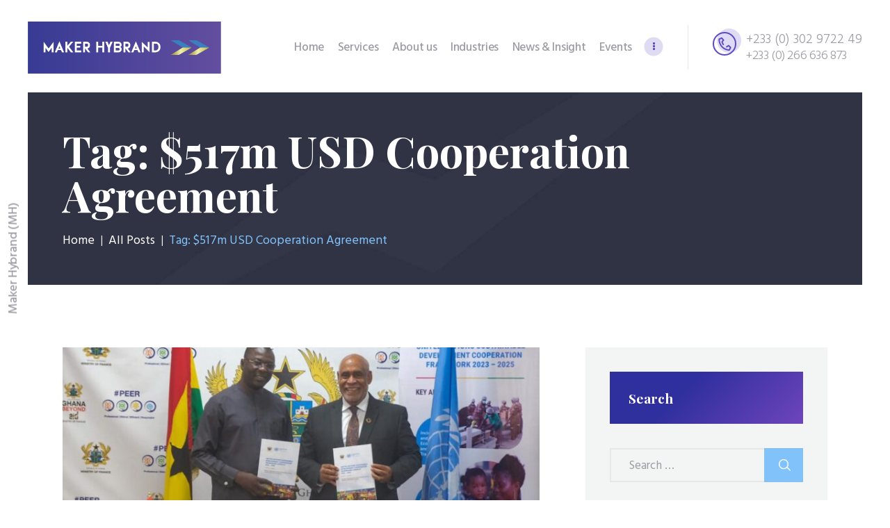

--- FILE ---
content_type: text/html; charset=UTF-8
request_url: https://makerhybrand.com/tag/517m-usd-cooperation-agreement/
body_size: 15246
content:
<!DOCTYPE html>
<html lang="en-US" class="no-js scheme_
									default										 ">
<head>
			<meta charset="UTF-8">
		<meta name="viewport" content="width=device-width, initial-scale=1, maximum-scale=1">
		<meta name="format-detection" content="telephone=no">
		<link rel="profile" href="//gmpg.org/xfn/11">
		<link rel="pingback" href="https://makerhybrand.com/xmlrpc.php">
		<meta name='robots' content='index, follow, max-image-preview:large, max-snippet:-1, max-video-preview:-1' />
	<style>img:is([sizes="auto" i], [sizes^="auto," i]) { contain-intrinsic-size: 3000px 1500px }</style>
	
	<!-- This site is optimized with the Yoast SEO plugin v25.0 - https://yoast.com/wordpress/plugins/seo/ -->
	<title>$517m USD Cooperation Agreement Archives - Maker Hybrand (MH)</title>
	<link rel="canonical" href="https://makerhybrand.com/tag/517m-usd-cooperation-agreement/" />
	<meta property="og:locale" content="en_US" />
	<meta property="og:type" content="article" />
	<meta property="og:title" content="$517m USD Cooperation Agreement Archives - Maker Hybrand (MH)" />
	<meta property="og:url" content="https://makerhybrand.com/tag/517m-usd-cooperation-agreement/" />
	<meta property="og:site_name" content="Maker Hybrand (MH)" />
	<meta name="twitter:card" content="summary_large_image" />
	<script type="application/ld+json" class="yoast-schema-graph">{"@context":"https://schema.org","@graph":[{"@type":"CollectionPage","@id":"https://makerhybrand.com/tag/517m-usd-cooperation-agreement/","url":"https://makerhybrand.com/tag/517m-usd-cooperation-agreement/","name":"$517m USD Cooperation Agreement Archives - Maker Hybrand (MH)","isPartOf":{"@id":"https://makerhybrand.com/#website"},"primaryImageOfPage":{"@id":"https://makerhybrand.com/tag/517m-usd-cooperation-agreement/#primaryimage"},"image":{"@id":"https://makerhybrand.com/tag/517m-usd-cooperation-agreement/#primaryimage"},"thumbnailUrl":"https://makerhybrand.com/wp-content/uploads/2023/05/Ghana-Signs-US517m-Cooperation-Agreement-with-the-UN.jpg","breadcrumb":{"@id":"https://makerhybrand.com/tag/517m-usd-cooperation-agreement/#breadcrumb"},"inLanguage":"en-US"},{"@type":"ImageObject","inLanguage":"en-US","@id":"https://makerhybrand.com/tag/517m-usd-cooperation-agreement/#primaryimage","url":"https://makerhybrand.com/wp-content/uploads/2023/05/Ghana-Signs-US517m-Cooperation-Agreement-with-the-UN.jpg","contentUrl":"https://makerhybrand.com/wp-content/uploads/2023/05/Ghana-Signs-US517m-Cooperation-Agreement-with-the-UN.jpg","width":1024,"height":683,"caption":"Ghana Signs $517m USD Cooperation Agreement with the UN"},{"@type":"BreadcrumbList","@id":"https://makerhybrand.com/tag/517m-usd-cooperation-agreement/#breadcrumb","itemListElement":[{"@type":"ListItem","position":1,"name":"Home","item":"https://makerhybrand.com/"},{"@type":"ListItem","position":2,"name":"$517m USD Cooperation Agreement"}]},{"@type":"WebSite","@id":"https://makerhybrand.com/#website","url":"https://makerhybrand.com/","name":"Maker Hybrand (MH)","description":"The Chartered Accountant, Audit &amp; Assurance, Tax and Business Advisory Firm","publisher":{"@id":"https://makerhybrand.com/#organization"},"potentialAction":[{"@type":"SearchAction","target":{"@type":"EntryPoint","urlTemplate":"https://makerhybrand.com/?s={search_term_string}"},"query-input":{"@type":"PropertyValueSpecification","valueRequired":true,"valueName":"search_term_string"}}],"inLanguage":"en-US"},{"@type":"Organization","@id":"https://makerhybrand.com/#organization","name":"Makerhybrand","url":"https://makerhybrand.com/","logo":{"@type":"ImageObject","inLanguage":"en-US","@id":"https://makerhybrand.com/#/schema/logo/image/","url":"https://makerhybrand.com/wp-content/uploads/2021/07/MAKER-Hybrandlogonew_normal-view.png","contentUrl":"https://makerhybrand.com/wp-content/uploads/2021/07/MAKER-Hybrandlogonew_normal-view.png","width":958,"height":259,"caption":"Makerhybrand"},"image":{"@id":"https://makerhybrand.com/#/schema/logo/image/"}}]}</script>
	<!-- / Yoast SEO plugin. -->


<link rel='dns-prefetch' href='//www.googletagmanager.com' />
<link rel='dns-prefetch' href='//fonts.googleapis.com' />
<link rel="alternate" type="application/rss+xml" title="Maker Hybrand (MH) &raquo; Feed" href="https://makerhybrand.com/feed/" />
<link rel="alternate" type="application/rss+xml" title="Maker Hybrand (MH) &raquo; $517m USD Cooperation Agreement Tag Feed" href="https://makerhybrand.com/tag/517m-usd-cooperation-agreement/feed/" />
<meta property="og:site_name" content="Maker Hybrand (MH)" />
			<meta property="og:description" content="The Chartered Accountant, Audit &amp; Assurance, Tax and Business Advisory Firm" />
			<meta property="og:type" content="website" />				<meta property="og:image" content="//makerhybrand.com/wp-content/uploads/2021/07/MAKER-Hybrandlogonew_normal-view.png" />
				<script type="text/javascript">
/* <![CDATA[ */
window._wpemojiSettings = {"baseUrl":"https:\/\/s.w.org\/images\/core\/emoji\/16.0.1\/72x72\/","ext":".png","svgUrl":"https:\/\/s.w.org\/images\/core\/emoji\/16.0.1\/svg\/","svgExt":".svg","source":{"concatemoji":"https:\/\/makerhybrand.com\/wp-includes\/js\/wp-emoji-release.min.js?ver=2080287417c74fe360588a8ba4d1b59f"}};
/*! This file is auto-generated */
!function(s,n){var o,i,e;function c(e){try{var t={supportTests:e,timestamp:(new Date).valueOf()};sessionStorage.setItem(o,JSON.stringify(t))}catch(e){}}function p(e,t,n){e.clearRect(0,0,e.canvas.width,e.canvas.height),e.fillText(t,0,0);var t=new Uint32Array(e.getImageData(0,0,e.canvas.width,e.canvas.height).data),a=(e.clearRect(0,0,e.canvas.width,e.canvas.height),e.fillText(n,0,0),new Uint32Array(e.getImageData(0,0,e.canvas.width,e.canvas.height).data));return t.every(function(e,t){return e===a[t]})}function u(e,t){e.clearRect(0,0,e.canvas.width,e.canvas.height),e.fillText(t,0,0);for(var n=e.getImageData(16,16,1,1),a=0;a<n.data.length;a++)if(0!==n.data[a])return!1;return!0}function f(e,t,n,a){switch(t){case"flag":return n(e,"\ud83c\udff3\ufe0f\u200d\u26a7\ufe0f","\ud83c\udff3\ufe0f\u200b\u26a7\ufe0f")?!1:!n(e,"\ud83c\udde8\ud83c\uddf6","\ud83c\udde8\u200b\ud83c\uddf6")&&!n(e,"\ud83c\udff4\udb40\udc67\udb40\udc62\udb40\udc65\udb40\udc6e\udb40\udc67\udb40\udc7f","\ud83c\udff4\u200b\udb40\udc67\u200b\udb40\udc62\u200b\udb40\udc65\u200b\udb40\udc6e\u200b\udb40\udc67\u200b\udb40\udc7f");case"emoji":return!a(e,"\ud83e\udedf")}return!1}function g(e,t,n,a){var r="undefined"!=typeof WorkerGlobalScope&&self instanceof WorkerGlobalScope?new OffscreenCanvas(300,150):s.createElement("canvas"),o=r.getContext("2d",{willReadFrequently:!0}),i=(o.textBaseline="top",o.font="600 32px Arial",{});return e.forEach(function(e){i[e]=t(o,e,n,a)}),i}function t(e){var t=s.createElement("script");t.src=e,t.defer=!0,s.head.appendChild(t)}"undefined"!=typeof Promise&&(o="wpEmojiSettingsSupports",i=["flag","emoji"],n.supports={everything:!0,everythingExceptFlag:!0},e=new Promise(function(e){s.addEventListener("DOMContentLoaded",e,{once:!0})}),new Promise(function(t){var n=function(){try{var e=JSON.parse(sessionStorage.getItem(o));if("object"==typeof e&&"number"==typeof e.timestamp&&(new Date).valueOf()<e.timestamp+604800&&"object"==typeof e.supportTests)return e.supportTests}catch(e){}return null}();if(!n){if("undefined"!=typeof Worker&&"undefined"!=typeof OffscreenCanvas&&"undefined"!=typeof URL&&URL.createObjectURL&&"undefined"!=typeof Blob)try{var e="postMessage("+g.toString()+"("+[JSON.stringify(i),f.toString(),p.toString(),u.toString()].join(",")+"));",a=new Blob([e],{type:"text/javascript"}),r=new Worker(URL.createObjectURL(a),{name:"wpTestEmojiSupports"});return void(r.onmessage=function(e){c(n=e.data),r.terminate(),t(n)})}catch(e){}c(n=g(i,f,p,u))}t(n)}).then(function(e){for(var t in e)n.supports[t]=e[t],n.supports.everything=n.supports.everything&&n.supports[t],"flag"!==t&&(n.supports.everythingExceptFlag=n.supports.everythingExceptFlag&&n.supports[t]);n.supports.everythingExceptFlag=n.supports.everythingExceptFlag&&!n.supports.flag,n.DOMReady=!1,n.readyCallback=function(){n.DOMReady=!0}}).then(function(){return e}).then(function(){var e;n.supports.everything||(n.readyCallback(),(e=n.source||{}).concatemoji?t(e.concatemoji):e.wpemoji&&e.twemoji&&(t(e.twemoji),t(e.wpemoji)))}))}((window,document),window._wpemojiSettings);
/* ]]> */
</script>
<style id='wp-emoji-styles-inline-css' type='text/css'>

	img.wp-smiley, img.emoji {
		display: inline !important;
		border: none !important;
		box-shadow: none !important;
		height: 1em !important;
		width: 1em !important;
		margin: 0 0.07em !important;
		vertical-align: -0.1em !important;
		background: none !important;
		padding: 0 !important;
	}
</style>
<link property="stylesheet" rel='stylesheet' id='wp-block-library-css' href='https://makerhybrand.com/wp-includes/css/dist/block-library/style.min.css?ver=2080287417c74fe360588a8ba4d1b59f' type='text/css' media='all' />
<style id='classic-theme-styles-inline-css' type='text/css'>
/*! This file is auto-generated */
.wp-block-button__link{color:#fff;background-color:#32373c;border-radius:9999px;box-shadow:none;text-decoration:none;padding:calc(.667em + 2px) calc(1.333em + 2px);font-size:1.125em}.wp-block-file__button{background:#32373c;color:#fff;text-decoration:none}
</style>
<style id='global-styles-inline-css' type='text/css'>
:root{--wp--preset--aspect-ratio--square: 1;--wp--preset--aspect-ratio--4-3: 4/3;--wp--preset--aspect-ratio--3-4: 3/4;--wp--preset--aspect-ratio--3-2: 3/2;--wp--preset--aspect-ratio--2-3: 2/3;--wp--preset--aspect-ratio--16-9: 16/9;--wp--preset--aspect-ratio--9-16: 9/16;--wp--preset--color--black: #000000;--wp--preset--color--cyan-bluish-gray: #abb8c3;--wp--preset--color--white: #ffffff;--wp--preset--color--pale-pink: #f78da7;--wp--preset--color--vivid-red: #cf2e2e;--wp--preset--color--luminous-vivid-orange: #ff6900;--wp--preset--color--luminous-vivid-amber: #fcb900;--wp--preset--color--light-green-cyan: #7bdcb5;--wp--preset--color--vivid-green-cyan: #00d084;--wp--preset--color--pale-cyan-blue: #8ed1fc;--wp--preset--color--vivid-cyan-blue: #0693e3;--wp--preset--color--vivid-purple: #9b51e0;--wp--preset--gradient--vivid-cyan-blue-to-vivid-purple: linear-gradient(135deg,rgba(6,147,227,1) 0%,rgb(155,81,224) 100%);--wp--preset--gradient--light-green-cyan-to-vivid-green-cyan: linear-gradient(135deg,rgb(122,220,180) 0%,rgb(0,208,130) 100%);--wp--preset--gradient--luminous-vivid-amber-to-luminous-vivid-orange: linear-gradient(135deg,rgba(252,185,0,1) 0%,rgba(255,105,0,1) 100%);--wp--preset--gradient--luminous-vivid-orange-to-vivid-red: linear-gradient(135deg,rgba(255,105,0,1) 0%,rgb(207,46,46) 100%);--wp--preset--gradient--very-light-gray-to-cyan-bluish-gray: linear-gradient(135deg,rgb(238,238,238) 0%,rgb(169,184,195) 100%);--wp--preset--gradient--cool-to-warm-spectrum: linear-gradient(135deg,rgb(74,234,220) 0%,rgb(151,120,209) 20%,rgb(207,42,186) 40%,rgb(238,44,130) 60%,rgb(251,105,98) 80%,rgb(254,248,76) 100%);--wp--preset--gradient--blush-light-purple: linear-gradient(135deg,rgb(255,206,236) 0%,rgb(152,150,240) 100%);--wp--preset--gradient--blush-bordeaux: linear-gradient(135deg,rgb(254,205,165) 0%,rgb(254,45,45) 50%,rgb(107,0,62) 100%);--wp--preset--gradient--luminous-dusk: linear-gradient(135deg,rgb(255,203,112) 0%,rgb(199,81,192) 50%,rgb(65,88,208) 100%);--wp--preset--gradient--pale-ocean: linear-gradient(135deg,rgb(255,245,203) 0%,rgb(182,227,212) 50%,rgb(51,167,181) 100%);--wp--preset--gradient--electric-grass: linear-gradient(135deg,rgb(202,248,128) 0%,rgb(113,206,126) 100%);--wp--preset--gradient--midnight: linear-gradient(135deg,rgb(2,3,129) 0%,rgb(40,116,252) 100%);--wp--preset--font-size--small: 13px;--wp--preset--font-size--medium: 20px;--wp--preset--font-size--large: 36px;--wp--preset--font-size--x-large: 42px;--wp--preset--spacing--20: 0.44rem;--wp--preset--spacing--30: 0.67rem;--wp--preset--spacing--40: 1rem;--wp--preset--spacing--50: 1.5rem;--wp--preset--spacing--60: 2.25rem;--wp--preset--spacing--70: 3.38rem;--wp--preset--spacing--80: 5.06rem;--wp--preset--shadow--natural: 6px 6px 9px rgba(0, 0, 0, 0.2);--wp--preset--shadow--deep: 12px 12px 50px rgba(0, 0, 0, 0.4);--wp--preset--shadow--sharp: 6px 6px 0px rgba(0, 0, 0, 0.2);--wp--preset--shadow--outlined: 6px 6px 0px -3px rgba(255, 255, 255, 1), 6px 6px rgba(0, 0, 0, 1);--wp--preset--shadow--crisp: 6px 6px 0px rgba(0, 0, 0, 1);}:where(.is-layout-flex){gap: 0.5em;}:where(.is-layout-grid){gap: 0.5em;}body .is-layout-flex{display: flex;}.is-layout-flex{flex-wrap: wrap;align-items: center;}.is-layout-flex > :is(*, div){margin: 0;}body .is-layout-grid{display: grid;}.is-layout-grid > :is(*, div){margin: 0;}:where(.wp-block-columns.is-layout-flex){gap: 2em;}:where(.wp-block-columns.is-layout-grid){gap: 2em;}:where(.wp-block-post-template.is-layout-flex){gap: 1.25em;}:where(.wp-block-post-template.is-layout-grid){gap: 1.25em;}.has-black-color{color: var(--wp--preset--color--black) !important;}.has-cyan-bluish-gray-color{color: var(--wp--preset--color--cyan-bluish-gray) !important;}.has-white-color{color: var(--wp--preset--color--white) !important;}.has-pale-pink-color{color: var(--wp--preset--color--pale-pink) !important;}.has-vivid-red-color{color: var(--wp--preset--color--vivid-red) !important;}.has-luminous-vivid-orange-color{color: var(--wp--preset--color--luminous-vivid-orange) !important;}.has-luminous-vivid-amber-color{color: var(--wp--preset--color--luminous-vivid-amber) !important;}.has-light-green-cyan-color{color: var(--wp--preset--color--light-green-cyan) !important;}.has-vivid-green-cyan-color{color: var(--wp--preset--color--vivid-green-cyan) !important;}.has-pale-cyan-blue-color{color: var(--wp--preset--color--pale-cyan-blue) !important;}.has-vivid-cyan-blue-color{color: var(--wp--preset--color--vivid-cyan-blue) !important;}.has-vivid-purple-color{color: var(--wp--preset--color--vivid-purple) !important;}.has-black-background-color{background-color: var(--wp--preset--color--black) !important;}.has-cyan-bluish-gray-background-color{background-color: var(--wp--preset--color--cyan-bluish-gray) !important;}.has-white-background-color{background-color: var(--wp--preset--color--white) !important;}.has-pale-pink-background-color{background-color: var(--wp--preset--color--pale-pink) !important;}.has-vivid-red-background-color{background-color: var(--wp--preset--color--vivid-red) !important;}.has-luminous-vivid-orange-background-color{background-color: var(--wp--preset--color--luminous-vivid-orange) !important;}.has-luminous-vivid-amber-background-color{background-color: var(--wp--preset--color--luminous-vivid-amber) !important;}.has-light-green-cyan-background-color{background-color: var(--wp--preset--color--light-green-cyan) !important;}.has-vivid-green-cyan-background-color{background-color: var(--wp--preset--color--vivid-green-cyan) !important;}.has-pale-cyan-blue-background-color{background-color: var(--wp--preset--color--pale-cyan-blue) !important;}.has-vivid-cyan-blue-background-color{background-color: var(--wp--preset--color--vivid-cyan-blue) !important;}.has-vivid-purple-background-color{background-color: var(--wp--preset--color--vivid-purple) !important;}.has-black-border-color{border-color: var(--wp--preset--color--black) !important;}.has-cyan-bluish-gray-border-color{border-color: var(--wp--preset--color--cyan-bluish-gray) !important;}.has-white-border-color{border-color: var(--wp--preset--color--white) !important;}.has-pale-pink-border-color{border-color: var(--wp--preset--color--pale-pink) !important;}.has-vivid-red-border-color{border-color: var(--wp--preset--color--vivid-red) !important;}.has-luminous-vivid-orange-border-color{border-color: var(--wp--preset--color--luminous-vivid-orange) !important;}.has-luminous-vivid-amber-border-color{border-color: var(--wp--preset--color--luminous-vivid-amber) !important;}.has-light-green-cyan-border-color{border-color: var(--wp--preset--color--light-green-cyan) !important;}.has-vivid-green-cyan-border-color{border-color: var(--wp--preset--color--vivid-green-cyan) !important;}.has-pale-cyan-blue-border-color{border-color: var(--wp--preset--color--pale-cyan-blue) !important;}.has-vivid-cyan-blue-border-color{border-color: var(--wp--preset--color--vivid-cyan-blue) !important;}.has-vivid-purple-border-color{border-color: var(--wp--preset--color--vivid-purple) !important;}.has-vivid-cyan-blue-to-vivid-purple-gradient-background{background: var(--wp--preset--gradient--vivid-cyan-blue-to-vivid-purple) !important;}.has-light-green-cyan-to-vivid-green-cyan-gradient-background{background: var(--wp--preset--gradient--light-green-cyan-to-vivid-green-cyan) !important;}.has-luminous-vivid-amber-to-luminous-vivid-orange-gradient-background{background: var(--wp--preset--gradient--luminous-vivid-amber-to-luminous-vivid-orange) !important;}.has-luminous-vivid-orange-to-vivid-red-gradient-background{background: var(--wp--preset--gradient--luminous-vivid-orange-to-vivid-red) !important;}.has-very-light-gray-to-cyan-bluish-gray-gradient-background{background: var(--wp--preset--gradient--very-light-gray-to-cyan-bluish-gray) !important;}.has-cool-to-warm-spectrum-gradient-background{background: var(--wp--preset--gradient--cool-to-warm-spectrum) !important;}.has-blush-light-purple-gradient-background{background: var(--wp--preset--gradient--blush-light-purple) !important;}.has-blush-bordeaux-gradient-background{background: var(--wp--preset--gradient--blush-bordeaux) !important;}.has-luminous-dusk-gradient-background{background: var(--wp--preset--gradient--luminous-dusk) !important;}.has-pale-ocean-gradient-background{background: var(--wp--preset--gradient--pale-ocean) !important;}.has-electric-grass-gradient-background{background: var(--wp--preset--gradient--electric-grass) !important;}.has-midnight-gradient-background{background: var(--wp--preset--gradient--midnight) !important;}.has-small-font-size{font-size: var(--wp--preset--font-size--small) !important;}.has-medium-font-size{font-size: var(--wp--preset--font-size--medium) !important;}.has-large-font-size{font-size: var(--wp--preset--font-size--large) !important;}.has-x-large-font-size{font-size: var(--wp--preset--font-size--x-large) !important;}
:where(.wp-block-post-template.is-layout-flex){gap: 1.25em;}:where(.wp-block-post-template.is-layout-grid){gap: 1.25em;}
:where(.wp-block-columns.is-layout-flex){gap: 2em;}:where(.wp-block-columns.is-layout-grid){gap: 2em;}
:root :where(.wp-block-pullquote){font-size: 1.5em;line-height: 1.6;}
</style>
<link property="stylesheet" rel='stylesheet' id='contact-form-7-css' href='https://makerhybrand.com/wp-content/plugins/contact-form-7/includes/css/styles.css?ver=6.0.6' type='text/css' media='all' />
<link property="stylesheet" rel='stylesheet' id='trx-addons-icons-css' href='https://makerhybrand.com/wp-content/plugins/trx_addons/css/font-icons/css/trx_addons_icons-embedded.css' type='text/css' media='all' />
<link property="stylesheet" rel='stylesheet' id='swiperslider-css' href='https://makerhybrand.com/wp-content/plugins/trx_addons/js/swiper/swiper.min.css' type='text/css' media='all' />
<link property="stylesheet" rel='stylesheet' id='magnific-popup-css' href='https://makerhybrand.com/wp-content/plugins/trx_addons/js/magnific/magnific-popup.min.css' type='text/css' media='all' />
<link property="stylesheet" rel='stylesheet' id='trx-addons-css' href='https://makerhybrand.com/wp-content/plugins/trx_addons/css/trx_addons.css' type='text/css' media='all' />
<link property="stylesheet" rel='stylesheet' id='trx-addons-animation-css' href='https://makerhybrand.com/wp-content/plugins/trx_addons/css/trx_addons.animation.css' type='text/css' media='all' />
<link property="stylesheet" rel='stylesheet' id='pmfcf-sweetalert2-style-css' href='https://makerhybrand.com/wp-content/plugins/popup-message-contact-form-7/css/sweetalert2.min.css?ver=2080287417c74fe360588a8ba4d1b59f' type='text/css' media='all' />
<link property="stylesheet" rel='stylesheet' id='pmfcf-style-css' href='https://makerhybrand.com/wp-content/plugins/popup-message-contact-form-7/css/style.css?ver=2080287417c74fe360588a8ba4d1b59f' type='text/css' media='all' />
<link property="stylesheet" rel='stylesheet' id='wealthco-parent-style-css' href='https://makerhybrand.com/wp-content/themes/wealthco/style.css?ver=2080287417c74fe360588a8ba4d1b59f' type='text/css' media='all' />
<link property="stylesheet" rel='stylesheet' id='hind-css' href='https://fonts.googleapis.com/css2?family=Hind%3Aital%2Cwght%400%2C300%3B0%2C400%3B0%2C500%3B0%2C600%3B0%2C700%3B1%2C300%3B1%2C400%3B1%2C500%3B1%2C600%3B1%2C700&#038;display=swap&#038;ver=2080287417c74fe360588a8ba4d1b59f' type='text/css' media='all' />
<link property="stylesheet" rel='stylesheet' id='wealthco-font-google_fonts-css' href='https://fonts.googleapis.com/css?family=Hind:300,400,500,600,700%7CPlayfair+Display:400,400i,700,700i,900,900i&#038;subset=latin,latin-ext' type='text/css' media='all' />
<link property="stylesheet" rel='stylesheet' id='wealthco-icons-css' href='https://makerhybrand.com/wp-content/themes/wealthco/css/font-icons/css/fontello-embedded.css' type='text/css' media='all' />
<link property="stylesheet" rel='stylesheet' id='wealthco-main-css' href='https://makerhybrand.com/wp-content/themes/wealthco/style.css' type='text/css' media='all' />
<link property="stylesheet" rel='stylesheet' id='wealthco-custom-css' href='https://makerhybrand.com/wp-content/themes/wealthco/css/__custom.css' type='text/css' media='all' />
<link property="stylesheet" rel='stylesheet' id='wealthco-color-default-css' href='https://makerhybrand.com/wp-content/themes/wealthco/css/__colors_default.css' type='text/css' media='all' />
<link property="stylesheet" rel='stylesheet' id='wealthco-color-dark-css' href='https://makerhybrand.com/wp-content/themes/wealthco/css/__colors_dark.css' type='text/css' media='all' />
<link property="stylesheet" rel='stylesheet' id='mediaelement-css' href='https://makerhybrand.com/wp-includes/js/mediaelement/mediaelementplayer-legacy.min.css?ver=4.2.17' type='text/css' media='all' />
<link property="stylesheet" rel='stylesheet' id='wp-mediaelement-css' href='https://makerhybrand.com/wp-includes/js/mediaelement/wp-mediaelement.min.css?ver=2080287417c74fe360588a8ba4d1b59f' type='text/css' media='all' />
<link property="stylesheet" rel='stylesheet' id='wealthco-child-css' href='https://makerhybrand.com/wp-content/themes/wealthco-child/style.css' type='text/css' media='all' />
<link property="stylesheet" rel='stylesheet' id='trx-addons-responsive-css' href='https://makerhybrand.com/wp-content/plugins/trx_addons/css/trx_addons.responsive.css' type='text/css' media='all' />
<link property="stylesheet" rel='stylesheet' id='wealthco-responsive-css' href='https://makerhybrand.com/wp-content/themes/wealthco/css/responsive.css' type='text/css' media='all' />
<script type="text/javascript" src="https://makerhybrand.com/wp-includes/js/jquery/jquery.min.js?ver=3.7.1" id="jquery-core-js"></script>
<script type="text/javascript" src="https://makerhybrand.com/wp-includes/js/jquery/jquery-migrate.min.js?ver=3.4.1" id="jquery-migrate-js"></script>
<script type="text/javascript" src="https://makerhybrand.com/wp-content/plugins/popup-message-contact-form-7/js/popupscript.js?ver=2080287417c74fe360588a8ba4d1b59f" id="pmfcf-script-popupscript-js"></script>
<script type="text/javascript" src="https://makerhybrand.com/wp-content/plugins/popup-message-contact-form-7/js/sweetalert2.all.min.js?ver=2080287417c74fe360588a8ba4d1b59f" id="pmfcf-script-sweetalert2-js"></script>
<script type="text/javascript" src="https://makerhybrand.com/wp-content/plugins/popup-message-contact-form-7/js/jscolor.js?ver=2080287417c74fe360588a8ba4d1b59f" id="pmfcf-jscolor-js"></script>

<!-- Google tag (gtag.js) snippet added by Site Kit -->

<!-- Google Analytics snippet added by Site Kit -->
<script type="text/javascript" src="https://www.googletagmanager.com/gtag/js?id=GT-TX9JJ5W" id="google_gtagjs-js" async></script>
<script type="text/javascript" id="google_gtagjs-js-after">
/* <![CDATA[ */
window.dataLayer = window.dataLayer || [];function gtag(){dataLayer.push(arguments);}
gtag("set","linker",{"domains":["makerhybrand.com"]});
gtag("js", new Date());
gtag("set", "developer_id.dZTNiMT", true);
gtag("config", "GT-TX9JJ5W");
/* ]]> */
</script>

<!-- End Google tag (gtag.js) snippet added by Site Kit -->
<link rel="https://api.w.org/" href="https://makerhybrand.com/wp-json/" /><link rel="alternate" title="JSON" type="application/json" href="https://makerhybrand.com/wp-json/wp/v2/tags/62" /><meta name="generator" content="Site Kit by Google 1.151.0" /><meta name="generator" content="Powered by WPBakery Page Builder - drag and drop page builder for WordPress."/>
<style type="text/css" id="custom-background-css">
body.custom-background { background-color: #e8e8e8; }
</style>
	<meta name="generator" content="Powered by Slider Revolution 6.6.15 - responsive, Mobile-Friendly Slider Plugin for WordPress with comfortable drag and drop interface." />
<link rel="icon" href="https://makerhybrand.com/wp-content/uploads/2021/07/cropped-fav-32x32.jpg" sizes="32x32" />
<link rel="icon" href="https://makerhybrand.com/wp-content/uploads/2021/07/cropped-fav-192x192.jpg" sizes="192x192" />
<link rel="apple-touch-icon" href="https://makerhybrand.com/wp-content/uploads/2021/07/cropped-fav-180x180.jpg" />
<meta name="msapplication-TileImage" content="https://makerhybrand.com/wp-content/uploads/2021/07/cropped-fav-270x270.jpg" />
<script>function setREVStartSize(e){
			//window.requestAnimationFrame(function() {
				window.RSIW = window.RSIW===undefined ? window.innerWidth : window.RSIW;
				window.RSIH = window.RSIH===undefined ? window.innerHeight : window.RSIH;
				try {
					var pw = document.getElementById(e.c).parentNode.offsetWidth,
						newh;
					pw = pw===0 || isNaN(pw) || (e.l=="fullwidth" || e.layout=="fullwidth") ? window.RSIW : pw;
					e.tabw = e.tabw===undefined ? 0 : parseInt(e.tabw);
					e.thumbw = e.thumbw===undefined ? 0 : parseInt(e.thumbw);
					e.tabh = e.tabh===undefined ? 0 : parseInt(e.tabh);
					e.thumbh = e.thumbh===undefined ? 0 : parseInt(e.thumbh);
					e.tabhide = e.tabhide===undefined ? 0 : parseInt(e.tabhide);
					e.thumbhide = e.thumbhide===undefined ? 0 : parseInt(e.thumbhide);
					e.mh = e.mh===undefined || e.mh=="" || e.mh==="auto" ? 0 : parseInt(e.mh,0);
					if(e.layout==="fullscreen" || e.l==="fullscreen")
						newh = Math.max(e.mh,window.RSIH);
					else{
						e.gw = Array.isArray(e.gw) ? e.gw : [e.gw];
						for (var i in e.rl) if (e.gw[i]===undefined || e.gw[i]===0) e.gw[i] = e.gw[i-1];
						e.gh = e.el===undefined || e.el==="" || (Array.isArray(e.el) && e.el.length==0)? e.gh : e.el;
						e.gh = Array.isArray(e.gh) ? e.gh : [e.gh];
						for (var i in e.rl) if (e.gh[i]===undefined || e.gh[i]===0) e.gh[i] = e.gh[i-1];
											
						var nl = new Array(e.rl.length),
							ix = 0,
							sl;
						e.tabw = e.tabhide>=pw ? 0 : e.tabw;
						e.thumbw = e.thumbhide>=pw ? 0 : e.thumbw;
						e.tabh = e.tabhide>=pw ? 0 : e.tabh;
						e.thumbh = e.thumbhide>=pw ? 0 : e.thumbh;
						for (var i in e.rl) nl[i] = e.rl[i]<window.RSIW ? 0 : e.rl[i];
						sl = nl[0];
						for (var i in nl) if (sl>nl[i] && nl[i]>0) { sl = nl[i]; ix=i;}
						var m = pw>(e.gw[ix]+e.tabw+e.thumbw) ? 1 : (pw-(e.tabw+e.thumbw)) / (e.gw[ix]);
						newh =  (e.gh[ix] * m) + (e.tabh + e.thumbh);
					}
					var el = document.getElementById(e.c);
					if (el!==null && el) el.style.height = newh+"px";
					el = document.getElementById(e.c+"_wrapper");
					if (el!==null && el) {
						el.style.height = newh+"px";
						el.style.display = "block";
					}
				} catch(e){
					console.log("Failure at Presize of Slider:" + e)
				}
			//});
		  };</script>
<noscript><style> .wpb_animate_when_almost_visible { opacity: 1; }</style></noscript><style id="yellow-pencil">
/*
	The following CSS codes are created by the YellowPencil plugin.
	https://yellowpencil.waspthemes.com/
*/
.entry-content .sc_title h6{font-family:Hind, sans-serif;}.wpb_wrapper .sc_layouts_item .sc_layouts_iconed_text .sc_layouts_iconed_text_details span{font-family:Hind, sans-serif;color:#9d9ca4;}.vc_column_container .vc_column-inner .wpb_wrapper .sc_layouts_item .sc_layouts_iconed_text .sc_layouts_iconed_text_details span{font-weight:500 !important;}.page_wrap .top_panel_custom .vc_custom_1523521568474 .vc_column_container .vc_column-inner .wpb_wrapper .sc_layouts_item .sc_layouts_iconed_text .sc_layouts_iconed_text_details span{font-weight:5 !important;}.vc_custom_1523511808948 strong span{font-size:17px !important;}.vc_custom_1523511808948 span strong{font-size:17px;}.vc_custom_1523511808948 .wpb_wrapper p{-webkit-transform:translatex(0px) translatey(0px);-ms-transform:translatex(0px) translatey(0px);transform:translatex(0px) translatey(0px);font-size:17px;position:relative;top:-4px;}.vc_custom_1523511808948 .wpb_wrapper .vc_column-inner{padding-top:44px;}.vc_custom_1523521568474 a span{font-weight:500;}.vc_custom_1523521568474 .menu-item ul{background-color:#5e4ac5 !important;}#mc4wp-form-1 .mc4wp-form-fields .subscribe_link{padding-top:13px;padding-bottom:10px;}.vc_custom_1523511808948 .wpb_wrapper .wpb_wrapper input[type=email]{height:0px !important;}.mcfwp-agree-input span a{font-size:15px;}.mc4wp-form-fields .mcfwp-agree-input span{font-size:16px;}@media (min-width:1280px){.vc_custom_1523511808948 .wpb_wrapper h2{font-size:16px !important;}}
</style></head>

<body data-rsssl=1 class="archive tag tag-517m-usd-cooperation-agreement tag-62 custom-background wp-custom-logo wp-theme-wealthco wp-child-theme-wealthco-child non-logged-in body_tag scheme_default blog_mode_blog body_style_wide  is_stream blog_style_excerpt sidebar_show sidebar_right trx_addons_present header_type_custom header_style_header-custom-11 header_position_default menu_style_top no_layout wpb-js-composer js-comp-ver-6.4.1 vc_responsive">

	
	
	<div class="body_wrap">

		<div class="page_wrap">
		<header class="top_panel top_panel_custom top_panel_custom_
11top_panel_custom_header-fullwidth without_bg_image"><div class="vc_row wpb_row vc_row-fluid vc_custom_1523521568474 vc_row-o-content-middle vc_row-flex shape_divider_top-none shape_divider_bottom-none sc_layouts_row sc_layouts_row_type_normal sc_layouts_row_fixed sc_layouts_hide_on_mobile"><div class="wpb_column vc_column_container vc_col-sm-3 sc_layouts_column sc_layouts_column_align_left sc_layouts_column_icons_position_left"><div class="vc_column-inner"><div class="wpb_wrapper"><div class="sc_layouts_item"><a href="https://makerhybrand.com/" id="sc_layouts_logo_1209756175" class="sc_layouts_logo sc_layouts_logo_default"><img class="logo_image"
					src="//makerhybrand.com/wp-content/uploads/2021/07/MAKER-Hybrandlogonew_normal-view.png"
					alt="Maker Hybrand (MH)" width="958" height="259"></a><!-- /.sc_layouts_logo --></div></div></div></div><div class="wpb_column vc_column_container vc_col-sm-9 sc_layouts_column sc_layouts_column_align_right sc_layouts_column_icons_position_left"><div class="vc_column-inner"><div class="wpb_wrapper"><div class="sc_layouts_item sc_layouts_hide_on_mobile"><nav class="sc_layouts_menu sc_layouts_menu_default sc_layouts_menu_dir_horizontal menu_hover_fade hide_on_mobile" id="sc_layouts_menu_1077637955" data-animation-in="fadeInUpSmall" data-animation-out="fadeOutDownSmall"		><ul id="sc_layouts_menu_1064332972" class="sc_layouts_menu_nav"><li id="menu-item-938" class="menu-item menu-item-type-custom menu-item-object-custom menu-item-home menu-item-938"><a href="https://makerhybrand.com/"><span>Home</span></a></li><li id="menu-item-939" class="menu-item menu-item-type-custom menu-item-object-custom menu-item-939"><a href="https://makerhybrand.com/our-services/"><span>Services</span></a></li><li id="menu-item-1152" class="menu-item menu-item-type-custom menu-item-object-custom menu-item-has-children menu-item-1152"><a href="#"><span>About us</span></a>
<ul class="sub-menu"><li id="menu-item-942" class="menu-item menu-item-type-custom menu-item-object-custom menu-item-942"><a href="https://makerhybrand.com/about-us/"><span>About The Firm</span></a></li><li id="menu-item-941" class="menu-item menu-item-type-custom menu-item-object-custom menu-item-941"><a href="https://makerhybrand.com/our-team/"><span>Team</span></a></li></ul>
</li><li id="menu-item-1124" class="menu-item menu-item-type-custom menu-item-object-custom menu-item-1124"><a href="https://makerhybrand.com/industries/"><span>Industries</span></a></li><li id="menu-item-940" class="menu-item menu-item-type-custom menu-item-object-custom menu-item-940"><a href="https://makerhybrand.com/news-insight/"><span>News &#038; Insight</span></a></li><li id="menu-item-944" class="menu-item menu-item-type-custom menu-item-object-custom menu-item-944"><a href="https://makerhybrand.com/events/"><span>Events</span></a></li><li id="menu-item-943" class="menu-item menu-item-type-custom menu-item-object-custom menu-item-943"><a href="https://makerhybrand.com/careers/"><span>Careers</span></a></li><li id="menu-item-1056" class="menu-item menu-item-type-post_type menu-item-object-page menu-item-1056"><a href="https://makerhybrand.com/contacts/"><span>Contact us</span></a></li></ul></nav><!-- /.sc_layouts_menu --></div><div class="sc_layouts_item"><div id="sc_layouts_iconed_text_1798659704" class="sc_layouts_iconed_text"><span class="sc_layouts_item_icon sc_layouts_iconed_text_icon icon-icon_phone"></span><span class="sc_layouts_item_details sc_layouts_iconed_text_details"><span class="sc_layouts_item_details_line1 sc_layouts_iconed_text_line1">+233 (0) 302 9722 49</span><span class="sc_layouts_item_details_line2 sc_layouts_iconed_text_line2">+233 (0) 266 636 873</span></span><!-- /.sc_layouts_iconed_text_details --></div><!-- /.sc_layouts_iconed_text --></div></div></div></div></div><div class="vc_row wpb_row vc_row-fluid shape_divider_top-none shape_divider_bottom-none sc_layouts_row sc_layouts_row_type_compact sc_layouts_hide_on_desktop sc_layouts_hide_on_notebook sc_layouts_hide_on_tablet"><div class="wpb_column vc_column_container vc_col-sm-12 sc_layouts_column_icons_position_left"><div class="vc_column-inner"><div class="wpb_wrapper"><div id="sc_content_2054030124"
		class="sc_content color_style_default sc_content_default sc_content_width_1_1 sc_float_center"><div class="sc_content_container"><div class="vc_row wpb_row vc_inner vc_row-fluid vc_row-o-content-middle vc_row-flex shape_divider_top-none shape_divider_bottom-none"><div class="wpb_column vc_column_container vc_col-sm-6 vc_col-xs-7 sc_layouts_column_icons_position_left"><div class="vc_column-inner"><div class="wpb_wrapper"><div class="sc_layouts_item"><a href="https://makerhybrand.com/" id="sc_layouts_logo_1930306201" class="sc_layouts_logo sc_layouts_logo_default"><img class="logo_image"
					src="//makerhybrand.com/wp-content/uploads/2021/07/MAKER-Hybrandlogonew_normal-view.png"
					alt="Maker Hybrand (MH)" width="958" height="259"></a><!-- /.sc_layouts_logo --></div></div></div></div><div class="wpb_column vc_column_container vc_col-sm-6 vc_col-xs-5 sc_layouts_column sc_layouts_column_align_right sc_layouts_column_icons_position_left"><div class="vc_column-inner"><div class="wpb_wrapper"><div class="sc_layouts_item sc_layouts_item_menu_mobile_button"><div id="sc_layouts_menu_1922785802" class="sc_layouts_iconed_text sc_layouts_menu_mobile_button sc_layouts_menu_mobile_button_burger without_menu">
		<a class="sc_layouts_item_link sc_layouts_iconed_text_link" href="#">
			<span class="sc_layouts_item_icon sc_layouts_iconed_text_icon trx_addons_icon-menu"></span>
		</a>
		</div></div></div></div></div></div></div></div><!-- /.sc_content --></div></div></div></div><div class="vc_row wpb_row vc_row-fluid vc_custom_1523521295810 vc_row-has-fill shape_divider_top-none shape_divider_bottom-none sc_layouts_row sc_layouts_row_type_normal sc_layouts_hide_on_frontpage scheme_dark"><div class="wpb_column vc_column_container vc_col-sm-12 sc_layouts_column sc_layouts_column_align_left sc_layouts_column_icons_position_left"><div class="vc_column-inner"><div class="wpb_wrapper"><div class="vc_empty_space"   style="height: 0.8em"><span class="vc_empty_space_inner"></span></div><div class="vc_empty_space  hide_on_notebook hide_on_tablet hide_on_mobile"   style="height: 0.3em"><span class="vc_empty_space_inner"></span></div><div class="vc_empty_space  hide_on_notebook hide_on_tablet hide_on_mobile"   style="height: 1em"><span class="vc_empty_space_inner"></span></div><div class="vc_empty_space  hide_on_notebook hide_on_tablet hide_on_mobile"   style="height: 1em"><span class="vc_empty_space_inner"></span></div><div id="sc_content_1406401652"
		class="sc_content color_style_default sc_content_default sc_content_width_1_1 sc_float_center"><div class="sc_content_container"><div class="sc_layouts_item"><div id="sc_layouts_title_1169811124" class="sc_layouts_title sc_align_left with_content without_image without_tint"><div class="sc_layouts_title_content"><div class="sc_layouts_title_title">							<h1 class="sc_layouts_title_caption">Tag: $517m USD Cooperation Agreement</h1>
							</div><div class="sc_layouts_title_breadcrumbs"><div class="breadcrumbs"><a class="breadcrumbs_item home" href="https://makerhybrand.com/">Home</a><span class="breadcrumbs_delimiter"></span><a href="https://makerhybrand.com/all-posts/">All Posts</a><span class="breadcrumbs_delimiter"></span><span class="breadcrumbs_item current">Tag: $517m USD Cooperation Agreement</span></div></div></div><!-- .sc_layouts_title_content --></div><!-- /.sc_layouts_title --></div></div></div><!-- /.sc_content --><div class="vc_empty_space"   style="height: 0.8em"><span class="vc_empty_space_inner"></span></div><div class="vc_empty_space  hide_on_notebook hide_on_tablet hide_on_mobile"   style="height: 1em"><span class="vc_empty_space_inner"></span></div><div class="vc_empty_space  hide_on_notebook hide_on_tablet hide_on_mobile"   style="height: 1.5em"><span class="vc_empty_space_inner"></span></div><div class="vc_empty_space  hide_on_notebook hide_on_tablet hide_on_mobile"   style="height: 1em"><span class="vc_empty_space_inner"></span></div></div></div></div></div></header>
<div class="menu_mobile_overlay"></div>
<div class="menu_mobile menu_mobile_fullscreen scheme_dark">
	<div class="menu_mobile_inner">
		<a class="menu_mobile_close icon-cancel"></a>
		<a class="sc_layouts_logo" href="https://makerhybrand.com/">
	<img src="//makerhybrand.com/wp-content/uploads/2021/07/MAKER-Hybrandlogonew_normal-view.png" alt="" width="958" height="259">	</a><nav itemscope itemtype="http://schema.org/SiteNavigationElement" class="menu_mobile_nav_area"><ul id="menu_mobile" class=" menu_mobile_nav"><li class="menu-item menu-item-type-custom menu-item-object-custom menu-item-home menu-item-938"><a href="https://makerhybrand.com/"><span>Home</span></a></li><li class="menu-item menu-item-type-custom menu-item-object-custom menu-item-939"><a href="https://makerhybrand.com/our-services/"><span>Services</span></a></li><li class="menu-item menu-item-type-custom menu-item-object-custom menu-item-has-children menu-item-1152"><a href="#"><span>About us</span></a>
<ul class="sub-menu"><li class="menu-item menu-item-type-custom menu-item-object-custom menu-item-942"><a href="https://makerhybrand.com/about-us/"><span>About The Firm</span></a></li><li class="menu-item menu-item-type-custom menu-item-object-custom menu-item-941"><a href="https://makerhybrand.com/our-team/"><span>Team</span></a></li></ul>
</li><li class="menu-item menu-item-type-custom menu-item-object-custom menu-item-1124"><a href="https://makerhybrand.com/industries/"><span>Industries</span></a></li><li class="menu-item menu-item-type-custom menu-item-object-custom menu-item-940"><a href="https://makerhybrand.com/news-insight/"><span>News &#038; Insight</span></a></li><li class="menu-item menu-item-type-custom menu-item-object-custom menu-item-944"><a href="https://makerhybrand.com/events/"><span>Events</span></a></li><li class="menu-item menu-item-type-custom menu-item-object-custom menu-item-943"><a href="https://makerhybrand.com/careers/"><span>Careers</span></a></li><li class="menu-item menu-item-type-post_type menu-item-object-page menu-item-1056"><a href="https://makerhybrand.com/contacts/"><span>Contact us</span></a></li></ul></nav><div class="socials_mobile"><a target="_blank" href="https://business.facebook.com/ThemeRexStudio/" class="social_item social_item_style_icons social_item_type_icons"><span class="social_icon social_icon_facebook"><span class="icon-facebook"></span></span></a><a target="_blank" href="https://twitter.com/ThemeREX_net" class="social_item social_item_style_icons social_item_type_icons"><span class="social_icon social_icon_twitter"><span class="icon-twitter"></span></span></a><a target="_blank" href="https://www.instagram.com/themerex_net/" class="social_item social_item_style_icons social_item_type_icons"><span class="social_icon social_icon_instagram"><span class="icon-instagram"></span></span></a><a target="_blank" href="https://www.pinterest.com/themerex0063" class="social_item social_item_style_icons social_item_type_icons"><span class="social_icon social_icon_pinterest"><span class="icon-pinterest"></span></span></a></div>	</div>
</div>

			<div class="page_content_wrap">

								<div class="content_wrap">
				
														

					<div class="content">
						<div class="posts_container">
	<article id="post-1349" 
	class="post_item post_layout_excerpt post_format_standard post-1349 post type-post status-publish format-standard has-post-thumbnail hentry category-article category-news-insight tag-517m-usd-cooperation-agreement tag-ghana-in-cooperation-agreement-with-the-un"		>
					<div class="post_featured 
				with_thumb hover_link								">
								<img width="730" height="324" src="https://makerhybrand.com/wp-content/uploads/2023/05/Ghana-Signs-US517m-Cooperation-Agreement-with-the-UN-730x324.jpg" class="attachment-wealthco-thumb-big size-wealthco-thumb-big wp-post-image" alt="Ghana Signs $517m USD Cooperation Agreement with the UN" decoding="async" fetchpriority="high" />						<div class="mask"></div>
																	<a href="https://makerhybrand.com/ghana-signs-us517m-cooperation-agreement-with-the-un/" aria-hidden="true" class="fade-mask"></a>
							</div>
						<div class="post_header entry-header">
						<div class="meta-wrap"><div class="post_meta"><span class="post_meta_item post_categories"><a href="https://makerhybrand.com/category/article/" rel="category tag">Article</a>, <a href="https://makerhybrand.com/category/news-insight/" rel="category tag">News &amp; Insight</a></span><a class="post_meta_item post_author" rel="author" href="https://makerhybrand.com/author/earthur/">
							<span>by </span>Emmanuel Arthur						</a><span class="post_meta_item post_date						"
					><a href="https://makerhybrand.com/ghana-signs-us517m-cooperation-agreement-with-the-un/">May 8, 2023</a></span>
						</div><!-- .post_meta --><div class="right"><div class="post_meta"> <a href="https://makerhybrand.com/ghana-signs-us517m-cooperation-agreement-with-the-un/#respond" class="post_meta_item post_counters_item post_counters_comments trx_addons_icon-comment"><span class="post_counters_number">0</span><span class="post_counters_label">Comments</span></a>  <a href="#" class="post_meta_item post_counters_item post_counters_likes trx_addons_icon-heart-empty enabled" title="Like" data-postid="1349" data-likes="0" data-title-like="Like"	data-title-dislike="Dislike"><span class="post_counters_number">0</span><span class="post_counters_label">Likes</span></a> </div><!-- .post_meta --></div></div><h2 class="post_title entry-title"><a href="https://makerhybrand.com/ghana-signs-us517m-cooperation-agreement-with-the-un/" rel="bookmark">Ghana Signs $517m USD Cooperation Agreement with the UN</a></h2>		</div><!-- .post_header -->
			<div class="post_content entry-content">
				<div class="post_content_inner">
			<p>Accra &#8211; Friday, 28th April, 2023 &#8230; Ghana and the United Nations (UN) have signed the United Nations Sustainable Development Cooperation Framework (UNSDCF) agreement. In the agreement, the UN will deploy an estimated US$517m over the period around three key pillars of work; Inclusive Economic Transformation; Equitable Access to Services; and&hellip;</p>
			</div>
							<p><a class="more-link" href="https://makerhybrand.com/ghana-signs-us517m-cooperation-agreement-with-the-un/">continue</a></p>
				<div class="post_meta"><span class="post_meta_item post_categories"><a href="https://makerhybrand.com/category/article/" rel="category tag">Article</a>, <a href="https://makerhybrand.com/category/news-insight/" rel="category tag">News &amp; Insight</a></span><a class="post_meta_item post_author" rel="author" href="https://makerhybrand.com/author/earthur/">
							<span>by </span>Emmanuel Arthur						</a><span class="post_meta_item post_date						"
					><a href="https://makerhybrand.com/ghana-signs-us517m-cooperation-agreement-with-the-un/">May 8, 2023</a></span>
						</div><!-- .post_meta -->	</div><!-- .entry-content -->

		

</article>
	</div>				
					</div><!-- </.content> -->

							<div class="sidebar right widget_area
									   		" role="complementary">
			<div class="sidebar_inner">
				<aside id="search-2" class="widget widget_search"><h5 class="widget_title">Search</h5><form role="search" method="get" class="search-form" action="https://makerhybrand.com/">
				<label>
					<span class="screen-reader-text">Search for:</span>
					<input type="search" class="search-field" placeholder="Search &hellip;" value="" name="s" />
				</label>
				<input type="submit" class="search-submit" value="Search" />
			</form></aside><aside id="categories-2" class="widget widget_categories"><h5 class="widget_title">Categories</h5>
			<ul>
					<li class="cat-item cat-item-1"><a href="https://makerhybrand.com/category/article/">Article</a>
</li>
	<li class="cat-item cat-item-30"><a href="https://makerhybrand.com/category/events/">Events</a>
</li>
	<li class="cat-item cat-item-29"><a href="https://makerhybrand.com/category/news-insight/">News &amp; Insight</a>
</li>
			</ul>

			</aside><aside id="trx_addons_widget_recent_posts-2" class="widget widget_recent_posts"><h5 class="widget_title">Recent Posts</h5><article class="post_item with_thumb"><div class="post_thumb"><a href="https://makerhybrand.com/employers-and-employee-pension-guide/"><img width="427" height="285" src="https://makerhybrand.com/wp-content/uploads/2023/10/Employers-and-Employee-Pension-Guide-1-scaled.jpg" class="attachment-wealthco-thumb-extra size-wealthco-thumb-extra wp-post-image" alt="Employers and Employee Pension Guide" decoding="async" loading="lazy" srcset="https://makerhybrand.com/wp-content/uploads/2023/10/Employers-and-Employee-Pension-Guide-1-scaled.jpg 2560w, https://makerhybrand.com/wp-content/uploads/2023/10/Employers-and-Employee-Pension-Guide-1-300x200.jpg 300w, https://makerhybrand.com/wp-content/uploads/2023/10/Employers-and-Employee-Pension-Guide-1-1024x683.jpg 1024w, https://makerhybrand.com/wp-content/uploads/2023/10/Employers-and-Employee-Pension-Guide-1-768x512.jpg 768w" sizes="auto, (max-width: 427px) 100vw, 427px" /></a></div><div class="post_content"><h6 class="post_title"><a href="https://makerhybrand.com/employers-and-employee-pension-guide/">Employers and Employee Pension Guide</a></h6><div class="post_info"><span class="post_info_item post_info_posted_by">by <a href="https://makerhybrand.com/author/earthur/" class="post_info_author">Emmanuel Arthur</a></span></div></div></article><article class="post_item with_thumb"><div class="post_thumb"><a href="https://makerhybrand.com/employee-taxes-pensions-checklist-2/"><img width="427" height="285" src="https://makerhybrand.com/wp-content/uploads/2023/09/Employee-Taxes-Pensions-Checklist-2-scaled.jpg" class="attachment-wealthco-thumb-extra size-wealthco-thumb-extra wp-post-image" alt="Employee Taxes and Pensions Checklist" decoding="async" loading="lazy" srcset="https://makerhybrand.com/wp-content/uploads/2023/09/Employee-Taxes-Pensions-Checklist-2-scaled.jpg 2560w, https://makerhybrand.com/wp-content/uploads/2023/09/Employee-Taxes-Pensions-Checklist-2-300x200.jpg 300w, https://makerhybrand.com/wp-content/uploads/2023/09/Employee-Taxes-Pensions-Checklist-2-1024x683.jpg 1024w, https://makerhybrand.com/wp-content/uploads/2023/09/Employee-Taxes-Pensions-Checklist-2-768x512.jpg 768w" sizes="auto, (max-width: 427px) 100vw, 427px" /></a></div><div class="post_content"><h6 class="post_title"><a href="https://makerhybrand.com/employee-taxes-pensions-checklist-2/">Employee Taxes and Pensions Checklist</a></h6><div class="post_info"><span class="post_info_item post_info_posted_by">by <a href="https://makerhybrand.com/author/earthur/" class="post_info_author">Emmanuel Arthur</a></span></div></div></article></aside>			</div><!-- /.sidebar_inner -->
		</div><!-- /.sidebar -->
								</div><!-- </.content_wrap> -->
									</div><!-- </.page_content_wrap> -->

			<footer class="footer_wrap footer_custom footer_custom_
316						 footer_custom_
							footer scheme_dark						">
	<div class="vc_row wpb_row vc_row-fluid vc_custom_1523511808948 vc_row-has-fill shape_divider_top-none shape_divider_bottom-none sc_layouts_row sc_layouts_row_type_normal"><div class="wpb_column vc_column_container vc_col-sm-12 sc_layouts_column_icons_position_left"><div class="vc_column-inner"><div class="wpb_wrapper"><div id="sc_content_1702849436"
		class="sc_content color_style_default sc_content_default sc_content_width_1_1 sc_float_center"><div class="sc_content_container"><div class="vc_row wpb_row vc_inner vc_row-fluid vc_row-o-content-middle vc_row-flex shape_divider_top-none shape_divider_bottom-none"><div class="wpb_column vc_column_container vc_col-sm-3 sc_layouts_column_icons_position_left"><div class="vc_column-inner"><div class="wpb_wrapper">
	<div class="wpb_text_column wpb_content_element " >
		<div class="wpb_wrapper">
			<p><strong><span style="font-size: 12pt;">Location</span></strong><br />
Second Floor, B.A. Mensah House, Dadeban Road, North Industrial Area, Accra-Ghana.</p>
<p><strong><span style="font-size: 12pt;">Postal Address<br />
</span></strong>P.O. Box GP 3683,<br />
Accra, Ghana.</p>
<p><span style="font-size: 12pt;"><strong>Email</strong></span><br />
info@makerhybrand.com</p>

		</div>
	</div>
</div></div></div><div class="wpb_column vc_column_container vc_col-sm-3 sc_layouts_column_icons_position_left"><div class="vc_column-inner"><div class="wpb_wrapper">
	<div class="wpb_text_column wpb_content_element " >
		<div class="wpb_wrapper">
			<p><strong><span style="font-size: 12pt;">Call us</span></strong><br />
+233 (0) 302 9722 49<br />
±233 (0) 266 636 873</p>
<p><span style="font-size: 12pt;"><strong>Working Hours</strong></span><br />
Monday to Friday<br />
8am – 5pm</p>

		</div>
	</div>
</div></div></div><div class="wpb_column vc_column_container vc_col-sm-3 sc_layouts_column_icons_position_right"><div class="vc_column-inner"><div class="wpb_wrapper"><h2 style="font-size: 17px;text-align: left;font-family:Lato;font-weight:400;font-style:normal" class="vc_custom_heading" >Connect With Us on Social Media</h2><div class="sc_layouts_item"><div  id="sc_socials_1095099373" 
		class="sc_socials sc_socials_default"><div class="socials_wrap"><a target="_blank" href="#" class="social_item social_item_style_icons social_item_type_icons"><span class="social_icon social_icon_facebook-1"><span class="icon-facebook-1"></span></span></a><a target="_blank" href="#" class="social_item social_item_style_icons social_item_type_icons"><span class="social_icon social_icon_twitter-1"><span class="icon-twitter-1"></span></span></a><a target="_blank" href="#" class="social_item social_item_style_icons social_item_type_icons"><span class="social_icon social_icon_linkedin"><span class="icon-linkedin"></span></span></a><a target="_blank" href="#" class="social_item social_item_style_icons social_item_type_icons"><span class="social_icon social_icon_youtube"><span class="icon-youtube"></span></span></a></div><!-- /.socials_wrap --></div><!-- /.sc_socials --></div></div></div></div><div class="wpb_column vc_column_container vc_col-sm-3 sc_layouts_column_icons_position_left"><div class="vc_column-inner"><div class="wpb_wrapper"><h2 style="font-size: 17px;text-align: left;font-family:Lato;font-weight:400;font-style:normal" class="vc_custom_heading" >Subscribe to Our Tax Alerts &amp; Newsletters</h2>
	<div class="wpb_text_column wpb_content_element " >
		<div class="wpb_wrapper">
			<script>(function() {
	window.mc4wp = window.mc4wp || {
		listeners: [],
		forms: {
			on: function(evt, cb) {
				window.mc4wp.listeners.push(
					{
						event   : evt,
						callback: cb
					}
				);
			}
		}
	}
})();
</script><!-- Mailchimp for WordPress v4.10.3 - https://wordpress.org/plugins/mailchimp-for-wp/ --><form id="mc4wp-form-1" class="mc4wp-form mc4wp-form-474" method="post" data-id="474" data-name="subscribe" ><div class="mc4wp-form-fields"><input type="email" name="EMAIL" placeholder="Enter Your Email" required />
<label class="mcfwp-agree-input"><input type="checkbox" name="AGREE_TO_TERMS" value="1" required="" /><span>I agree that the Firm should collect, store and use the data being submitted.</span></label><button class="subscribe_link">Subscribe</button>

</div><label style="display: none !important;">Leave this field empty if you're human: <input type="text" name="_mc4wp_honeypot" value="" tabindex="-1" autocomplete="off" /></label><input type="hidden" name="_mc4wp_timestamp" value="1768601039" /><input type="hidden" name="_mc4wp_form_id" value="474" /><input type="hidden" name="_mc4wp_form_element_id" value="mc4wp-form-1" /><div class="mc4wp-response"></div></form><!-- / Mailchimp for WordPress Plugin -->

		</div>
	</div>
</div></div></div></div></div></div><!-- /.sc_content --></div></div></div></div><div class="vc_row wpb_row vc_row-fluid vc_custom_1523511808948 vc_row-has-fill shape_divider_top-none shape_divider_bottom-none sc_layouts_row sc_layouts_row_type_normal"><div class="wpb_column vc_column_container vc_col-sm-12 sc_layouts_column_icons_position_left"><div class="vc_column-inner"><div class="wpb_wrapper"><div id="sc_content_1529059210"
		class="sc_content color_style_default sc_content_default sc_content_width_1_1 sc_float_center"><div class="sc_content_container"><div class="vc_row wpb_row vc_inner vc_row-fluid shape_divider_top-none shape_divider_bottom-none"><div class="wpb_column vc_column_container vc_col-sm-6 sc_layouts_column_icons_position_left"><div class="vc_column-inner"><div class="wpb_wrapper">
	<div class="wpb_text_column wpb_content_element " >
		<div class="wpb_wrapper">
			<p><span style="font-size: 10pt;">2021 - 2025, Maker Haybrand (MH)</span></p>

		</div>
	</div>
</div></div></div><div class="wpb_column vc_column_container vc_col-sm-6 sc_layouts_column_icons_position_left"><div class="vc_column-inner"><div class="wpb_wrapper">
	<div class="wpb_text_column wpb_content_element " >
		<div class="wpb_wrapper">
			<p style="text-align: right;"><span style="font-size: 10pt;">Powered by <a href="https://makerhybrand.com/">Makerhybrand IT Department</a> </span></p>

		</div>
	</div>
</div></div></div></div></div></div><!-- /.sc_content --></div></div></div></div></footer><!-- /.footer_wrap -->

		</div><!-- /.page_wrap -->

	</div><!-- /.body_wrap -->



	<div class="text_section">
		<div class="text_section_in">
			Maker Hybrand (MH)		</div>
	</div>
	


	
	
		<script>
			window.RS_MODULES = window.RS_MODULES || {};
			window.RS_MODULES.modules = window.RS_MODULES.modules || {};
			window.RS_MODULES.waiting = window.RS_MODULES.waiting || [];
			window.RS_MODULES.defered = true;
			window.RS_MODULES.moduleWaiting = window.RS_MODULES.moduleWaiting || {};
			window.RS_MODULES.type = 'compiled';
		</script>
		<a href="#" class="trx_addons_scroll_to_top trx_addons_icon-up" title="Scroll to top"></a><script type="speculationrules">
{"prefetch":[{"source":"document","where":{"and":[{"href_matches":"\/*"},{"not":{"href_matches":["\/wp-*.php","\/wp-admin\/*","\/wp-content\/uploads\/*","\/wp-content\/*","\/wp-content\/plugins\/*","\/wp-content\/themes\/wealthco-child\/*","\/wp-content\/themes\/wealthco\/*","\/*\\?(.+)"]}},{"not":{"selector_matches":"a[rel~=\"nofollow\"]"}},{"not":{"selector_matches":".no-prefetch, .no-prefetch a"}}]},"eagerness":"conservative"}]}
</script>
<script>(function() {function maybePrefixUrlField () {
  const value = this.value.trim()
  if (value !== '' && value.indexOf('http') !== 0) {
    this.value = 'http://' + value
  }
}

const urlFields = document.querySelectorAll('.mc4wp-form input[type="url"]')
for (let j = 0; j < urlFields.length; j++) {
  urlFields[j].addEventListener('blur', maybePrefixUrlField)
}
})();</script><link property="stylesheet" rel='stylesheet' id='js_composer_front-css' href='https://makerhybrand.com/wp-content/plugins/js_composer/assets/css/js_composer.min.css?ver=6.4.1' type='text/css' media='all' />
<link property="stylesheet" rel='stylesheet' id='vc_google_fonts_lato100100italic300300italicregularitalic700700italic900900italic-css' href='https://fonts.googleapis.com/css?family=Lato%3A100%2C100italic%2C300%2C300italic%2Cregular%2Citalic%2C700%2C700italic%2C900%2C900italic&#038;subset=latin&#038;ver=6.4.1' type='text/css' media='all' />
<link property="stylesheet" rel='stylesheet' id='rs-plugin-settings-css' href='https://makerhybrand.com/wp-content/plugins/revslider/public/assets/css/rs6.css?ver=6.6.15' type='text/css' media='all' />
<style id='rs-plugin-settings-inline-css' type='text/css'>
#rs-demo-id {}
</style>
<script type="text/javascript" src="https://makerhybrand.com/wp-includes/js/dist/hooks.min.js?ver=4d63a3d491d11ffd8ac6" id="wp-hooks-js"></script>
<script type="text/javascript" src="https://makerhybrand.com/wp-includes/js/dist/i18n.min.js?ver=5e580eb46a90c2b997e6" id="wp-i18n-js"></script>
<script type="text/javascript" id="wp-i18n-js-after">
/* <![CDATA[ */
wp.i18n.setLocaleData( { 'text direction\u0004ltr': [ 'ltr' ] } );
/* ]]> */
</script>
<script type="text/javascript" src="https://makerhybrand.com/wp-content/plugins/contact-form-7/includes/swv/js/index.js?ver=6.0.6" id="swv-js"></script>
<script type="text/javascript" id="contact-form-7-js-before">
/* <![CDATA[ */
var wpcf7 = {
    "api": {
        "root": "https:\/\/makerhybrand.com\/wp-json\/",
        "namespace": "contact-form-7\/v1"
    },
    "cached": 1
};
/* ]]> */
</script>
<script type="text/javascript" src="https://makerhybrand.com/wp-content/plugins/contact-form-7/includes/js/index.js?ver=6.0.6" id="contact-form-7-js"></script>
<script type="text/javascript" src="https://makerhybrand.com/wp-content/plugins/revslider/public/assets/js/rbtools.min.js?ver=6.6.15" defer async id="tp-tools-js"></script>
<script type="text/javascript" src="https://makerhybrand.com/wp-content/plugins/revslider/public/assets/js/rs6.min.js?ver=6.6.15" defer async id="revmin-js"></script>
<script type="text/javascript" src="https://makerhybrand.com/wp-content/plugins/trx_addons/js/swiper/swiper.jquery.min.js" id="swiperslider-js"></script>
<script type="text/javascript" src="https://makerhybrand.com/wp-content/plugins/trx_addons/js/magnific/jquery.magnific-popup.min.js" id="magnific-popup-js"></script>
<script type="text/javascript" id="trx-addons-js-extra">
/* <![CDATA[ */
var TRX_ADDONS_STORAGE = {"ajax_url":"https:\/\/makerhybrand.com\/wp-admin\/admin-ajax.php","ajax_nonce":"59d9d64b1c","site_url":"https:\/\/makerhybrand.com","post_id":"1349","vc_edit_mode":"0","popup_engine":"magnific","animate_inner_links":"0","menu_collapse":"1","menu_collapse_icon":"trx_addons_icon-ellipsis-vert","user_logged_in":"0","email_mask":"^([a-zA-Z0-9_\\-]+\\.)*[a-zA-Z0-9_\\-]+@[a-z0-9_\\-]+(\\.[a-z0-9_\\-]+)*\\.[a-z]{2,6}$","msg_ajax_error":"Invalid server answer!","msg_magnific_loading":"Loading image","msg_magnific_error":"Error loading image","msg_error_like":"Error saving your like! Please, try again later.","msg_field_name_empty":"The name can't be empty","msg_field_email_empty":"Too short (or empty) email address","msg_field_email_not_valid":"Invalid email address","msg_field_text_empty":"The message text can't be empty","msg_search_error":"Search error! Try again later.","msg_send_complete":"Send message complete!","msg_send_error":"Transmit failed!","msg_validation_error":"Error data validation!","msg_name_empty":"The name can't be empty","msg_name_long":"Too long name","msg_email_empty":"Too short (or empty) email address","msg_email_long":"E-mail address is too long","msg_email_not_valid":"E-mail address is invalid","msg_text_empty":"The message text can't be empty","ajax_views":"","menu_cache":[".menu_mobile_inner > nav > ul"],"login_via_ajax":"1","msg_login_empty":"The Login field can't be empty","msg_login_long":"The Login field is too long","msg_password_empty":"The password can't be empty and shorter then 4 characters","msg_password_long":"The password is too long","msg_login_success":"Login success! The page should be reloaded in 3 sec.","msg_login_error":"Login failed!","msg_not_agree":"Please, read and check 'Terms and Conditions'","msg_password_not_equal":"The passwords in both fields are not equal","msg_registration_success":"Registration success! Please log in!","msg_registration_error":"Registration failed!","shapes_url":"https:\/\/makerhybrand.com\/wp-content\/themes\/wealthco\/trx_addons\/css\/shapes\/","scroll_to_anchor":"0","update_location_from_anchor":"0","msg_sc_googlemap_not_avail":"Googlemap service is not available","msg_sc_googlemap_geocoder_error":"Error while geocode address"};
/* ]]> */
</script>
<script type="text/javascript" src="https://makerhybrand.com/wp-content/plugins/trx_addons/js/trx_addons.js" id="trx-addons-js"></script>
<script type="text/javascript" src="https://makerhybrand.com/wp-content/plugins/trx_addons/components/cpt/layouts/shortcodes/menu/superfish.min.js" id="superfish-js"></script>
<script type="text/javascript" id="wealthco-init-js-extra">
/* <![CDATA[ */
var WEALTHCO_STORAGE = {"ajax_url":"https:\/\/makerhybrand.com\/wp-admin\/admin-ajax.php","ajax_nonce":"59d9d64b1c","site_url":"https:\/\/makerhybrand.com","theme_url":"https:\/\/makerhybrand.com\/wp-content\/themes\/wealthco","site_scheme":"scheme_default","user_logged_in":"","mobile_layout_width":"767","mobile_device":"","menu_side_stretch":"","menu_side_icons":"1","background_video":"","use_mediaelements":"1","admin_mode":"","msg_ajax_error":"Invalid server answer!","alter_link_color":"#80c2fa","button_hover":"default"};
/* ]]> */
</script>
<script type="text/javascript" src="https://makerhybrand.com/wp-content/themes/wealthco/js/__scripts.js" id="wealthco-init-js"></script>
<script type="text/javascript" id="mediaelement-core-js-before">
/* <![CDATA[ */
var mejsL10n = {"language":"en","strings":{"mejs.download-file":"Download File","mejs.install-flash":"You are using a browser that does not have Flash player enabled or installed. Please turn on your Flash player plugin or download the latest version from https:\/\/get.adobe.com\/flashplayer\/","mejs.fullscreen":"Fullscreen","mejs.play":"Play","mejs.pause":"Pause","mejs.time-slider":"Time Slider","mejs.time-help-text":"Use Left\/Right Arrow keys to advance one second, Up\/Down arrows to advance ten seconds.","mejs.live-broadcast":"Live Broadcast","mejs.volume-help-text":"Use Up\/Down Arrow keys to increase or decrease volume.","mejs.unmute":"Unmute","mejs.mute":"Mute","mejs.volume-slider":"Volume Slider","mejs.video-player":"Video Player","mejs.audio-player":"Audio Player","mejs.captions-subtitles":"Captions\/Subtitles","mejs.captions-chapters":"Chapters","mejs.none":"None","mejs.afrikaans":"Afrikaans","mejs.albanian":"Albanian","mejs.arabic":"Arabic","mejs.belarusian":"Belarusian","mejs.bulgarian":"Bulgarian","mejs.catalan":"Catalan","mejs.chinese":"Chinese","mejs.chinese-simplified":"Chinese (Simplified)","mejs.chinese-traditional":"Chinese (Traditional)","mejs.croatian":"Croatian","mejs.czech":"Czech","mejs.danish":"Danish","mejs.dutch":"Dutch","mejs.english":"English","mejs.estonian":"Estonian","mejs.filipino":"Filipino","mejs.finnish":"Finnish","mejs.french":"French","mejs.galician":"Galician","mejs.german":"German","mejs.greek":"Greek","mejs.haitian-creole":"Haitian Creole","mejs.hebrew":"Hebrew","mejs.hindi":"Hindi","mejs.hungarian":"Hungarian","mejs.icelandic":"Icelandic","mejs.indonesian":"Indonesian","mejs.irish":"Irish","mejs.italian":"Italian","mejs.japanese":"Japanese","mejs.korean":"Korean","mejs.latvian":"Latvian","mejs.lithuanian":"Lithuanian","mejs.macedonian":"Macedonian","mejs.malay":"Malay","mejs.maltese":"Maltese","mejs.norwegian":"Norwegian","mejs.persian":"Persian","mejs.polish":"Polish","mejs.portuguese":"Portuguese","mejs.romanian":"Romanian","mejs.russian":"Russian","mejs.serbian":"Serbian","mejs.slovak":"Slovak","mejs.slovenian":"Slovenian","mejs.spanish":"Spanish","mejs.swahili":"Swahili","mejs.swedish":"Swedish","mejs.tagalog":"Tagalog","mejs.thai":"Thai","mejs.turkish":"Turkish","mejs.ukrainian":"Ukrainian","mejs.vietnamese":"Vietnamese","mejs.welsh":"Welsh","mejs.yiddish":"Yiddish"}};
/* ]]> */
</script>
<script type="text/javascript" src="https://makerhybrand.com/wp-includes/js/mediaelement/mediaelement-and-player.min.js?ver=4.2.17" id="mediaelement-core-js"></script>
<script type="text/javascript" src="https://makerhybrand.com/wp-includes/js/mediaelement/mediaelement-migrate.min.js?ver=2080287417c74fe360588a8ba4d1b59f" id="mediaelement-migrate-js"></script>
<script type="text/javascript" id="mediaelement-js-extra">
/* <![CDATA[ */
var _wpmejsSettings = {"pluginPath":"\/wp-includes\/js\/mediaelement\/","classPrefix":"mejs-","stretching":"responsive","audioShortcodeLibrary":"mediaelement","videoShortcodeLibrary":"mediaelement"};
/* ]]> */
</script>
<script type="text/javascript" src="https://makerhybrand.com/wp-includes/js/mediaelement/wp-mediaelement.min.js?ver=2080287417c74fe360588a8ba4d1b59f" id="wp-mediaelement-js"></script>
<script type="text/javascript" src="https://makerhybrand.com/wp-content/plugins/js_composer/assets/js/dist/js_composer_front.min.js?ver=6.4.1" id="wpb_composer_front_js-js"></script>
<script type="text/javascript" defer src="https://makerhybrand.com/wp-content/plugins/mailchimp-for-wp/assets/js/forms.js?ver=4.10.3" id="mc4wp-forms-api-js"></script>
<style type="text/css" id="trx_addons-inline-styles-inline-css">.vc_custom_1523521568474{padding-top: 1.2em !important;padding-bottom: 1em !important;}.vc_custom_1523521295810{background-image: url(//makerhybrand.com/wp-content/uploads/2018/01/header-bg.jpg?id=367) !important;background-position: center !important;background-repeat: no-repeat !important;background-size: cover !important;}.vc_custom_1523511808948{background-image: url(//makerhybrand.com/wp-content/uploads/2018/01/footer-bg.jpg?id=363) !important;background-position: center !important;background-repeat: no-repeat !important;background-size: cover !important;}.vc_custom_1523511808948{background-image: url(//makerhybrand.com/wp-content/uploads/2018/01/footer-bg.jpg?id=363) !important;background-position: center !important;background-repeat: no-repeat !important;background-size: cover !important;}</style>
</body>
</html>


<!-- Page cached by LiteSpeed Cache 7.1 on 2026-01-16 22:03:59 -->

--- FILE ---
content_type: text/css
request_url: https://makerhybrand.com/wp-content/themes/wealthco/css/__colors_default.css
body_size: 21308
content:
/* ATTENTION! This file was generated automatically! Don&#039;t change it!!!
----------------------------------------------------------------------- */
button,input[type="button"],input[type="reset"],input[type="submit"],.theme_button,.post_item .more-link,.gallery_preview_show .post_readmore,input[type="text"],input[type="number"],input[type="email"],input[type="url"],input[type="tel"],input[type="password"],input[type="search"],select,.select_container,textarea,.widget_search .search-field,.woocommerce.widget_product_search .search_field,.widget_display_search #bbp_search,#bbpress-forums #bbp-search-form #bbp_search,.comments_wrap .comments_field input,.comments_wrap .comments_field textarea,.select2-container.select2-container--default span.select2-choice,.select2-container.select2-container--default span.select2-selection,.widget_area .post_item .post_thumb img,aside .post_item .post_thumb img,.sc_edd_details .downloads_page_tags .downloads_page_data>a,.widget_product_tag_cloud a,.widget_tag_cloud a{-webkit-border-radius:0px; -ms-border-radius:0px; border-radius:0px}.select_container:before{-webkit-border-radius:0 0px 0px 0; -ms-border-radius:0 0px 0px 0; border-radius:0 0px 0px 0}textarea.wp-editor-area{-webkit-border-radius:0 0 0px 0px; -ms-border-radius:0 0 0px 0px; border-radius:0 0 0px 0px}/* Radius 50% or 0 */.widget li a>img,.widget li span>img{-webkit-border-radius:0; -ms-border-radius:0; border-radius:0}.body_style_boxed .page_wrap{width:1400px}.content_wrap,.content_container{width:1170px}body.body_style_wide:not(.expand_content) [class*="content_wrap"]>.content,body.body_style_boxed:not(.expand_content) [class*="content_wrap"]>.content{width:730px}[class*="content_wrap"]>.sidebar{width:370px}.body_style_fullwide.sidebar_right [class*="content_wrap"]>.content,.body_style_fullscreen.sidebar_right [class*="content_wrap"]>.content{padding-right:440px}.body_style_fullwide.sidebar_right [class*="content_wrap"]>.sidebar,.body_style_fullscreen.sidebar_right [class*="content_wrap"]>.sidebar{margin-left:-370px}.body_style_fullwide.sidebar_left [class*="content_wrap"]>.content,.body_style_fullscreen.sidebar_left [class*="content_wrap"]>.content{padding-left:440px}.body_style_fullwide.sidebar_left [class*="content_wrap"]>.sidebar,.body_style_fullscreen.sidebar_left [class*="content_wrap"]>.sidebar{margin-right:-370px}.trx_addons_hover_content .trx_addons_hover_link,.trx_addons_hover_content .trx_addons_hover_links a,.properties_search_form .properties_search_basic,.cars_search_form .cars_search_basic,.sc_promo_modern .sc_promo_link2,.sc_slider_controls .slider_controls_wrap>a,.sc_slider_controls .slider_progress,.sc_slider_controls .slider_progress_bar,.slider_container.slider_controls_side .slider_controls_wrap>a,.slider_outer_controls_side .slider_controls_wrap>a,.slider_outer_controls_outside .slider_controls_wrap>a,.slider_outer_controls_top .slider_controls_wrap>a,.slider_outer_controls_bottom .slider_controls_wrap>a{-webkit-border-radius:0; -ms-border-radius:0; border-radius:0}.sc_button,.sc_form button,.sc_matches_item_pair .sc_matches_item_player .post_featured>img{-webkit-border-radius:0px; -ms-border-radius:0px; border-radius:0px}.trx_addons_scroll_to_top,.socials_wrap .social_item .social_icon,.sc_matches_other .sc_matches_item_logo1 img,.sc_matches_other .sc_matches_item_logo2 img,.sc_points_table .sc_points_table_logo img{-webkit-border-radius:0; -ms-border-radius:0; border-radius:0}.sc_content_width_1_1{width:1170px}.sc_content_width_1_2{width:585px}.sc_content_width_1_3{width:390px}.sc_content_width_2_3{width:780px}.sc_content_width_1_4{width:292.5px}.sc_content_width_3_4{width:877.5px}form.mc4wp-form .mc4wp-form-fields input[type="email"],form.mc4wp-form .mc4wp-form-fields input[type="submit"]{-webkit-border-radius:0px; -ms-border-radius:0px; border-radius:0px}body{font-family:"Hind",sans-serif;	font-size:1rem;	font-weight:400;	font-style:normal;	line-height:1.38em;	text-decoration:none;	text-transform:none;	letter-spacing:-0.4px}p,ul,ol,dl,blockquote,address{margin-top:0em;	margin-bottom:1.4em}h1,.front_page_section_caption{font-family:"Playfair Display",serif;	font-size:3.474em;	font-weight:700;	font-style:normal;	line-height:1.05em;	text-decoration:none;	text-transform:none;	letter-spacing:0px;	margin-top:1.78em;	margin-bottom:1.12em}h2{font-family:"Playfair Display",serif;	font-size:3.053em;	font-weight:700;	font-style:normal;	line-height:1.21em;	text-decoration:none;	text-transform:none;	letter-spacing:0px;	margin-top:1.98em;	margin-bottom:1.01em}h3{font-family:"Playfair Display",serif;	font-size:2.368em;	font-weight:700;	font-style:normal;	line-height:1.1515em;	text-decoration:none;	text-transform:none;	letter-spacing:0px;	margin-top:2.07em;	margin-bottom:1.18em}h4{font-family:"Playfair Display",serif;	font-size:1.684em;	font-weight:700;	font-style:normal;	line-height:1.3077em;	text-decoration:none;	text-transform:none;	letter-spacing:0px;	margin-top:1.65em;	margin-bottom:1em}h5{font-family:"Playfair Display",serif;	font-size:1.316em;	font-weight:700;	font-style:normal;	line-height:1.2em;	text-decoration:none;	text-transform:none;	letter-spacing:0px;	margin-top:2.03em;	margin-bottom:1.23em}h6{font-family:"Playfair Display",serif;	font-size:1.053em;	font-weight:700;	font-style:normal;	line-height:1.2em;	text-decoration:none;	text-transform:none;	letter-spacing:0px;	margin-top:1.5em;	margin-bottom:1.45em}input[type="text"],input[type="number"],input[type="email"],input[type="url"],input[type="tel"],input[type="search"],input[type="password"],textarea,textarea.wp-editor-area,.select_container,select,.select_container select{font-family:"Hind",sans-serif;	font-size:0.947em;	font-weight:400;	font-style:normal;	line-height:1.5em;	text-decoration:none;	text-transform:none;	letter-spacing:0px}button,input[type="button"],input[type="reset"],input[type="submit"],.theme_button,.sc_layouts_row .sc_button,.gallery_preview_show .post_readmore,.post_item .more-link,div.esg-filter-wrapper .esg-filterbutton>span,.mptt-navigation-tabs li a,.wealthco_tabs .wealthco_tabs_titles li a{font-family:"Hind",sans-serif;	font-size:14px;	font-weight:600;	font-style:normal;	line-height:20px;	text-decoration:none;	text-transform:uppercase;	letter-spacing:3.5px}h1.sc_layouts_title_caption>em,.sc_testimonials_item_content,.top_panel .slider_engine_revo .slide_title{font-family:"Playfair Display",serif}.sc_layouts_row_type_normal .sc_layouts_item_details_line1,.wp-block-calendar th,.wp-block-calendar td,.widget_calendar th,.widget_calendar td,.widget_recent_comments li>a,table th,fieldset legend,figure figcaption,.wp-caption .wp-caption-text,.wp-caption .wp-caption-dd,.wp-caption-overlay .wp-caption .wp-caption-text,.wp-caption-overlay .wp-caption .wp-caption-dd,blockquote,mark,ins,.logo_text,.post_price.price,.theme_scroll_down{font-family:"Playfair Display",serif}.post_meta{font-family:"Hind",sans-serif;	font-size:18px;	font-weight:500;	font-style:normal;	line-height:1.2em;	text-decoration:none;	text-transform:none;	letter-spacing:-0.4px;	margin-top:0.4em}.widget_calendar #prev a,.widget_calendar #next a,blockquote:before,em,i,.post-date,.rss-date .post_date,.post_meta_item,.post_counters_item,.post_meta .vc_inline-link,.comments_list_wrap .comment_date,.comments_list_wrap .comment_time,.comments_list_wrap .comment_counters,.top_panel .slider_engine_revo .slide_subtitle,.logo_slogan,.format-audio .post_featured .post_audio_author,.trx_addons_audio_player .audio_author,.post_item_single .post_content .post_meta,.author_bio .author_link,.comments_list_wrap .comment_posted,.comments_list_wrap .comment_reply{font-family:"Hind",sans-serif}.post_item_404 .page_title,.comments_list_wrap .comment_author,.sc_testimonials_item_content:before,.widget_recent_comments li,.search_wrap .search_results .post_meta_item,.search_wrap .search_results .post_counters_item{font-family:"Hind",sans-serif}.logo_text{font-family:"Playfair Display",serif;	font-size:1.8em;	font-weight:700;	font-style:normal;	line-height:1.25em;	text-decoration:none;	text-transform:uppercase;	letter-spacing:0.5px}.logo_footer_text{font-family:"Playfair Display",serif}.menu_main_nav_area,.top_panel .sc_layouts_row:not(.sc_layouts_row_type_narrow) .sc_layouts_menu_nav,.sc_layouts_menu_dir_vertical .sc_layouts_menu_nav{font-family:"Hind",sans-serif;	font-size:0.9375em;	line-height:1.5em}.menu_main_nav>li>a,.top_panel .sc_layouts_row:not(.sc_layouts_row_type_narrow) .sc_layouts_menu_nav>li>a{font-weight:500;	font-style:normal;	text-decoration:none;	text-transform:none;	letter-spacing:-0.3px}.menu_main_nav>li[class*="current-menu-"]>a .sc_layouts_menu_item_description,.sc_layouts_menu_nav>li[class*="current-menu-"]>a .sc_layouts_menu_item_description{font-weight:500}.menu_main_nav>li>ul,.top_panel .sc_layouts_row:not(.sc_layouts_row_type_narrow) .sc_layouts_menu_nav>li>ul,.top_panel .sc_layouts_row:not(.sc_layouts_row_type_narrow) .sc_layouts_menu_popup .sc_layouts_menu_nav{font-family:"Hind",sans-serif;	font-size:14px;	line-height:1.5em}.menu_main_nav>li ul>li>a,.top_panel .sc_layouts_row:not(.sc_layouts_row_type_narrow) .sc_layouts_menu_nav>li ul>li>a,.top_panel .sc_layouts_row:not(.sc_layouts_row_type_narrow) .sc_layouts_menu_popup .sc_layouts_menu_nav>li>a{font-weight:600;	font-style:normal;	text-decoration:none;	text-transform:uppercase;	letter-spacing:0px}.menu_mobile .menu_mobile_nav_area>ul{font-family:"Hind",sans-serif}.menu_mobile .menu_mobile_nav_area>ul>li ul{font-family:"Hind",sans-serif}.sc_price_item_price,.sc_skills_pie.sc_skills_compact_off .sc_skills_total,.sc_dishes_compact .sc_services_item_title,.sc_services_iconed .sc_services_item_title{font-family:"Hind",sans-serif}.sc_skills_counter .sc_skills_item_title,.sc_skills_pie.sc_skills_compact_off .sc_skills_item_title,.trx_addons_dropcap,.toc_menu_item .toc_menu_description,.sc_recent_news .post_item .post_footer .post_counters .post_counters_item,.sc_item_subtitle.sc_item_title_style_shadow,.sc_icons_item_title,.sc_price_item_title,.sc_courses_default .sc_courses_item_price,.sc_courses_default .trx_addons_hover_content .trx_addons_hover_links a,.sc_promo_modern .sc_promo_link2 span+span,.sc_skills_counter .sc_skills_total,.slider_container .slide_info.slide_info_large .slide_title,.slider_style_modern .slider_controls_label span + span,.slider_pagination_wrap,.sc_slider_controller_info{font-family:"Playfair Display",serif}.sc_item_subtitle,.sc_recent_news .post_item .post_meta,.sc_action_item_description,.sc_price_item_description,.sc_price_item_details,.sc_courses_default .sc_courses_item_date,.courses_single .courses_page_meta,.sc_promo_modern .sc_promo_link2 span,.slider_style_modern .slider_controls_label span,.slider_titles_outside_wrap .slide_cats,.slider_titles_outside_wrap .slide_subtitle,.sc_team .sc_team_item_subtitle,.sc_dishes .sc_dishes_item_subtitle,.sc_services .sc_services_item_subtitle,.team_member_page .team_member_brief_info_text,.sc_testimonials_item_content:before{font-family:"Hind",sans-serif}.sc_button,.sc_button_simple,.sc_form button{font-family:"Hind",sans-serif;	font-size:14px;	font-weight:600;	font-style:normal;	line-height:20px;	text-decoration:none;	text-transform:uppercase;	letter-spacing:3.5px}.sc_promo_modern .sc_promo_link2{font-family:"Hind",sans-serif}form.mc4wp-form .mc4wp-form-fields input[type="email"]{font-family:"Hind",sans-serif;	font-size:0.947em;	font-weight:400;	font-style:normal;	line-height:1.5em;	text-decoration:none;	text-transform:none;	letter-spacing:0px}form.mc4wp-form .mc4wp-form-fields input[type="submit"]{font-family:"Hind",sans-serif;	font-size:14px;	font-weight:600;	font-style:normal;	line-height:20px;	text-decoration:none;	text-transform:uppercase;	letter-spacing:3.5px}.vc_tta.vc_tta-accordion .vc_tta-panel-title .vc_tta-title-text{font-family:"Hind",sans-serif}.vc_progress_bar.vc_progress_bar_narrow .vc_single_bar .vc_label .vc_label_units{font-family:"Hind",sans-serif}.scheme_default body,.scheme_default .body_style_boxed .page_wrap{background-color:#ffffff}.scheme_default{color:#9d9ca4}.scheme_default h1,.scheme_default h2,.scheme_default h3,.scheme_default h4,.scheme_default h5,.scheme_default h6,.scheme_default h1 a,.scheme_default h2 a,.scheme_default h3 a,.scheme_default h4 a,.scheme_default h5 a,.scheme_default h6 a,.scheme_default li a,.scheme_default [class*="color_style_"] h1 a,.scheme_default [class*="color_style_"] h2 a,.scheme_default [class*="color_style_"] h3 a,.scheme_default [class*="color_style_"] h4 a,.scheme_default [class*="color_style_"] h5 a,.scheme_default [class*="color_style_"] h6 a,.scheme_default [class*="color_style_"] li a{color:#393a4e}.scheme_default h1 a:hover,.scheme_default h2 a:hover,.scheme_default h3 a:hover,.scheme_default h4 a:hover,.scheme_default h5 a:hover,.scheme_default h6 a:hover,.scheme_default li a:hover{color:#81c2fa}.scheme_default .color_style_link2 h1 a:hover,.scheme_default .color_style_link2 h2 a:hover,.scheme_default .color_style_link2 h3 a:hover,.scheme_default .color_style_link2 h4 a:hover,.scheme_default .color_style_link2 h5 a:hover,.scheme_default .color_style_link2 h6 a:hover,.scheme_default .color_style_link2 li a:hover{color:#80d572}.scheme_default .color_style_link3 h1 a:hover,.scheme_default .color_style_link3 h2 a:hover,.scheme_default .color_style_link3 h3 a:hover,.scheme_default .color_style_link3 h4 a:hover,.scheme_default .color_style_link3 h5 a:hover,.scheme_default .color_style_link3 h6 a:hover,.scheme_default .color_style_link3 li a:hover{color:#8461c6}.scheme_default .color_style_dark h1 a:hover,.scheme_default .color_style_dark h2 a:hover,.scheme_default .color_style_dark h3 a:hover,.scheme_default .color_style_dark h4 a:hover,.scheme_default .color_style_dark h5 a:hover,.scheme_default .color_style_dark h6 a:hover,.scheme_default .color_style_dark li a:hover{color:#81c2fa}.scheme_default dt,.scheme_default b,.scheme_default strong,.scheme_default em,.scheme_default mark,.scheme_default ins{color:#393a4e}.scheme_default s,.scheme_default strike,.scheme_default del{color:#b7b7b7}.scheme_default figure figcaption.blocks-gallery-caption,.scheme_default figure figcaption.blocks-gallery-caption em,.scheme_default figure figcaption.blocks-gallery-caption strong{color:#ffffff}.scheme_default code{color:#9d9ba3;	background-color:#f3f4f4;	border-color:#e6e7e7}.scheme_default code a{color:#80c2fa}.scheme_default code a:hover{color:#5d4ac5}.scheme_default a{color:#81c2fa}.scheme_default a:hover{color:#5e4ac5}.scheme_default .color_style_link2 a{color:#80d572}.scheme_default .color_style_link2 a:hover{color:#8be77c}.scheme_default .color_style_link3 a{color:#8461c6}.scheme_default .color_style_link3 a:hover{color:#81c2fa}.scheme_default .color_style_dark a{color:#393a4e}.scheme_default .color_style_dark a:hover{color:#81c2fa}.scheme_default blockquote{color:#ffffff;	background-color:#5e4ac5}.scheme_default blockquote:before{color:#ffffff}.scheme_default blockquote a{color:#81c2fa}.scheme_default blockquote a:hover{color:#ffffff}.scheme_default blockquote dt,.scheme_default blockquote b,.scheme_default blockquote strong,.scheme_default blockquote i,.scheme_default blockquote em,.scheme_default blockquote mark,.scheme_default blockquote ins{color:#ffffff}.scheme_default blockquote s,.scheme_default blockquote strike,.scheme_default blockquote del{color:#afafaf}.scheme_default blockquote code{color:#ffffff;	background-color:#99cefb;	border-color:#3d3d3d}.scheme_default table th,.scheme_default table th + th,.scheme_default table td + th{border-color:#ffffff}.scheme_default table td,.scheme_default table th + td,.scheme_default table td + td{color:#9d9ca4;	border-color:#e6e7e7}.scheme_default .wp-block-categories.wp-block-categories-dropdown,.scheme_default .wp-block-archives.wp-block-archives-dropdown{border-color:#e6e7e7}.scheme_default table th{color:#ffffff;	background-color:#80c2fa}.scheme_default table th b,.scheme_default table th strong{color:#ffffff}.scheme_default table>tbody>tr:nth-child(2n+1)>td{background-color:rgba(243,244,244,0.4)}.scheme_default table>tbody>tr:nth-child(2n)>td{background-color:rgba(243,244,244,0.2)}.scheme_default table th a{color:#5e4ac5}.scheme_default table th a:hover{color:#ffffff}.scheme_default hr{border-color:#e5e5e5}.scheme_default figure figcaption,.scheme_default .wp-caption .wp-caption-text,.scheme_default .wp-caption .wp-caption-dd,.scheme_default .wp-caption-overlay .wp-caption .wp-caption-text,.scheme_default .wp-caption-overlay .wp-caption .wp-caption-dd{color:#ffffff;	background-color:rgba(0,0,0,0.5)}.scheme_default ul>li:before{color:#81c2fa}.scheme_default button[disabled],.scheme_default input[type="submit"][disabled],.scheme_default input[type="button"][disabled]{background-color:#b7b7b7 !important; color:#9d9ca4 !important}.scheme_default .widget_search form:after,.scheme_default .woocommerce.widget_product_search form:after,.scheme_default .widget_display_search form:after,.scheme_default #bbpress-forums #bbp-search-form:after{color:#ffffff}.scheme_default .widget_search form:hover:after,.scheme_default .woocommerce.widget_product_search form:hover:after,.scheme_default .widget_display_search form:hover:after,.scheme_default #bbpress-forums #bbp-search-form:hover:after{color:#ffffff}.scheme_default fieldset{border-color:#e5e5e5}.scheme_default fieldset legend{color:#393a4e;	background-color:#ffffff}.scheme_default input[type="text"],.scheme_default input[type="number"],.scheme_default input[type="email"],.scheme_default input[type="url"],.scheme_default input[type="tel"],.scheme_default input[type="search"],.scheme_default input[type="password"],.scheme_default .select_container,.scheme_default .select2-container.select2-container--default span.select2-choice,.scheme_default .select2-container.select2-container--default span.select2-selection,.scheme_default .select2-container.select2-container--default .select2-selection--single .select2-selection__rendered,.scheme_default .select2-container.select2-container--default .select2-selection--multiple,.scheme_default textarea,.scheme_default textarea.wp-editor-area,.scheme_default .tourmaster-form-field input[type="text"],.scheme_default .tourmaster-form-field input[type="email"],.scheme_default .tourmaster-form-field input[type="password"],.scheme_default .tourmaster-form-field textarea,.scheme_default .tourmaster-form-field select,.scheme_default .tourmaster-form-field.tourmaster-with-border input[type="text"],.scheme_default .tourmaster-form-field.tourmaster-with-border input[type="email"],.scheme_default .tourmaster-form-field.tourmaster-with-border input[type="password"],.scheme_default .tourmaster-form-field.tourmaster-with-border textarea,.scheme_default .tourmaster-form-field.tourmaster-with-border select,.scheme_default #buddypress .dir-search input[type="search"],.scheme_default #buddypress .dir-search input[type="text"],.scheme_default #buddypress .groups-members-search input[type="search"],.scheme_default #buddypress .groups-members-search input[type="text"],.scheme_default #buddypress .standard-form input[type="color"],.scheme_default #buddypress .standard-form input[type="date"],.scheme_default #buddypress .standard-form input[type="datetime-local"],.scheme_default #buddypress .standard-form input[type="datetime"],.scheme_default #buddypress .standard-form input[type="email"],.scheme_default #buddypress .standard-form input[type="month"],.scheme_default #buddypress .standard-form input[type="number"],.scheme_default #buddypress .standard-form input[type="password"],.scheme_default #buddypress .standard-form input[type="range"],.scheme_default #buddypress .standard-form input[type="search"],.scheme_default #buddypress .standard-form input[type="tel"],.scheme_default #buddypress .standard-form input[type="text"],.scheme_default #buddypress .standard-form input[type="time"],.scheme_default #buddypress .standard-form input[type="url"],.scheme_default #buddypress .standard-form input[type="week"],.scheme_default #buddypress .standard-form select,.scheme_default #buddypress .standard-form textarea,.scheme_default #buddypress form#whats-new-form textarea,.scheme_default #booked-page-form input[type="email"],.scheme_default #booked-page-form input[type="text"],.scheme_default #booked-page-form input[type="password"],.scheme_default #booked-page-form textarea,.scheme_default .booked-upload-wrap,.scheme_default .booked-upload-wrap input,.scheme_default form.mc4wp-form input[type="email"]{color:#9d9ba3;	border-color:#e6e7e7;	background-color:#ffffff}.scheme_default input[type="text"]:focus,.scheme_default input[type="text"].filled,.scheme_default input[type="number"]:focus,.scheme_default input[type="number"].filled,.scheme_default input[type="email"]:focus,.scheme_default input[type="email"].filled,.scheme_default input[type="tel"]:focus,.scheme_default input[type="search"]:focus,.scheme_default input[type="search"].filled,.scheme_default input[type="password"]:focus,.scheme_default input[type="password"].filled,.scheme_default .select_container:hover,.scheme_default select option:hover,.scheme_default select option:focus,.scheme_default .select2-container.select2-container--default span.select2-choice:hover,.scheme_default .select2-container.select2-container--focus span.select2-choice,.scheme_default .select2-container.select2-container--open span.select2-choice,.scheme_default .select2-container.select2-container--focus span.select2-selection--single .select2-selection__rendered,.scheme_default .select2-container.select2-container--open span.select2-selection--single .select2-selection__rendered,.scheme_default .select2-container.select2-container--default span.select2-selection--single:hover .select2-selection__rendered,.scheme_default .select2-container.select2-container--default span.select2-selection--multiple:hover,.scheme_default .select2-container.select2-container--focus span.select2-selection--multiple,.scheme_default .select2-container.select2-container--open span.select2-selection--multiple,.scheme_default textarea:focus,.scheme_default textarea.filled,.scheme_default textarea.wp-editor-area:focus,.scheme_default textarea.wp-editor-area.filled,.scheme_default .tourmaster-form-field input[type="text"]:focus,.scheme_default .tourmaster-form-field input[type="text"].filled,.scheme_default .tourmaster-form-field input[type="email"]:focus,.scheme_default .tourmaster-form-field input[type="email"].filled,.scheme_default .tourmaster-form-field input[type="password"]:focus,.scheme_default .tourmaster-form-field input[type="password"].filled,.scheme_default .tourmaster-form-field textarea:focus,.scheme_default .tourmaster-form-field textarea.filled,.scheme_default .tourmaster-form-field select:focus,.scheme_default .tourmaster-form-field select.filled,.scheme_default .tourmaster-form-field.tourmaster-with-border input[type="text"]:focus,.scheme_default .tourmaster-form-field.tourmaster-with-border input[type="text"].filled,.scheme_default .tourmaster-form-field.tourmaster-with-border input[type="email"]:focus,.scheme_default .tourmaster-form-field.tourmaster-with-border input[type="email"].filled,.scheme_default .tourmaster-form-field.tourmaster-with-border input[type="password"]:focus,.scheme_default .tourmaster-form-field.tourmaster-with-border input[type="password"].filled,.scheme_default .tourmaster-form-field.tourmaster-with-border textarea:focus,.scheme_default .tourmaster-form-field.tourmaster-with-border textarea.filled,.scheme_default .tourmaster-form-field.tourmaster-with-border select:focus,.scheme_default .tourmaster-form-field.tourmaster-with-border select.filled,.scheme_default #buddypress .dir-search input[type="search"]:focus,.scheme_default #buddypress .dir-search input[type="search"].filled,.scheme_default #buddypress .dir-search input[type="text"]:focus,.scheme_default #buddypress .dir-search input[type="text"].filled,.scheme_default #buddypress .groups-members-search input[type="search"]:focus,.scheme_default #buddypress .groups-members-search input[type="search"].filled,.scheme_default #buddypress .groups-members-search input[type="text"]:focus,.scheme_default #buddypress .groups-members-search input[type="text"].filled,.scheme_default #buddypress .standard-form input[type="color"]:focus,.scheme_default #buddypress .standard-form input[type="color"].filled,.scheme_default #buddypress .standard-form input[type="date"]:focus,.scheme_default #buddypress .standard-form input[type="date"].filled,.scheme_default #buddypress .standard-form input[type="datetime-local"]:focus,.scheme_default #buddypress .standard-form input[type="datetime-local"].filled,.scheme_default #buddypress .standard-form input[type="datetime"]:focus,.scheme_default #buddypress .standard-form input[type="datetime"].filled,.scheme_default #buddypress .standard-form input[type="email"]:focus,.scheme_default #buddypress .standard-form input[type="email"].filled,.scheme_default #buddypress .standard-form input[type="month"]:focus,.scheme_default #buddypress .standard-form input[type="month"].filled,.scheme_default #buddypress .standard-form input[type="number"]:focus,.scheme_default #buddypress .standard-form input[type="number"].filled,.scheme_default #buddypress .standard-form input[type="password"]:focus,.scheme_default #buddypress .standard-form input[type="password"].filled,.scheme_default #buddypress .standard-form input[type="range"]:focus,.scheme_default #buddypress .standard-form input[type="range"].filled,.scheme_default #buddypress .standard-form input[type="search"]:focus,.scheme_default #buddypress .standard-form input[type="search"].filled,.scheme_default #buddypress .standard-form input[type="tel"]:focus,.scheme_default #buddypress .standard-form input[type="tel"].filled,.scheme_default #buddypress .standard-form input[type="text"]:focus,.scheme_default #buddypress .standard-form input[type="text"].filled,.scheme_default #buddypress .standard-form input[type="time"]:focus,.scheme_default #buddypress .standard-form input[type="time"].filled,.scheme_default #buddypress .standard-form input[type="url"]:focus,.scheme_default #buddypress .standard-form input[type="url"].filled,.scheme_default #buddypress .standard-form input[type="week"]:focus,.scheme_default #buddypress .standard-form input[type="week"].filled,.scheme_default #buddypress .standard-form select:focus,.scheme_default #buddypress .standard-form select.filled,.scheme_default #buddypress .standard-form textarea:focus,.scheme_default #buddypress .standard-form textarea.filled,.scheme_default #buddypress form#whats-new-form textarea:focus,.scheme_default #buddypress form#whats-new-form textarea.filled,.scheme_default #booked-page-form input[type="email"]:focus,.scheme_default #booked-page-form input[type="email"].filled,.scheme_default #booked-page-form input[type="text"]:focus,.scheme_default #booked-page-form input[type="text"].filled,.scheme_default #booked-page-form input[type="password"]:focus,.scheme_default #booked-page-form input[type="password"].filled,.scheme_default #booked-page-form textarea:focus,.scheme_default #booked-page-form textarea.filled,.scheme_default .booked-upload-wrap:hover,.scheme_default .booked-upload-wrap input:focus,.scheme_default .booked-upload-wrap input.filled,.scheme_default form.mc4wp-form input[type="email"]:focus,.scheme_default form.mc4wp-form input[type="email"].filled{color:#3a3a4e;	border-color:#5d4ac5;	background-color:#ffffff}.scheme_default input[placeholder]::-webkit-input-placeholder{opacity:1; color:#9d9ba3}.scheme_default textarea[placeholder]::-webkit-input-placeholder{opacity:1; color:#9d9ba3}.scheme_default input[placeholder]::-moz-placeholder{opacity:1; color:#9d9ba3}.scheme_default textarea[placeholder]::-moz-placeholder{opacity:1; color:#9d9ba3}.scheme_default input[placeholder]:-ms-input-placeholder{opacity:1; color:#9d9ba3}.scheme_default textarea[placeholder]:-ms-input-placeholder{opacity:1; color:#9d9ba3}.scheme_default input[placeholder]::placeholder{opacity:1; color:#9d9ba3}.scheme_default textarea[placeholder]::placeholder{opacity:1; color:#9d9ba3}.scheme_default .select_container:before{color:#9d9ba3;	background-color:#ffffff}.scheme_default .select_container:focus:before,.scheme_default .select_container:hover:before{color:#3a3a4e;	background-color:#ffffff}.scheme_default .select_container:after{color:#9d9ba3}.scheme_default .select_container:focus:after,.scheme_default .select_container:hover:after{color:#3a3a4e}.scheme_default .select_container select{color:#9d9ba3;	background:#ffffff !important}.scheme_default .select_container select:focus{color:#3a3a4e;	background-color:#ffffff !important}.scheme_default .select2-dropdown,.scheme_default .select2-container.select2-container--focus span.select2-selection,.scheme_default .select2-container.select2-container--open span.select2-selection{color:#3a3a4e;	border-color:#5d4ac5;	background:#ffffff}.scheme_default .select2-container .select2-results__option{color:#3a3a4e;	background:#ffffff}.scheme_default .select2-dropdown .select2-highlighted,.scheme_default .select2-container .select2-results__option--highlighted[aria-selected]{color:#ffffff;	background:#81c2fa}.scheme_default input[type="radio"] + label:before,.scheme_default input[type="checkbox"] + label:before,.scheme_default .wpcf7-list-item-label.wpcf7-list-item-right:before{border-color:#e6e7e7 !important}.scheme_default .sc_button_simple:not(.sc_button_bg_image),.scheme_default .sc_button_simple:not(.sc_button_bg_image):before,.scheme_default .sc_button_simple:not(.sc_button_bg_image):after{color:#81c2fa}.scheme_default .sc_button_simple:not(.sc_button_bg_image):hover,.scheme_default .sc_button_simple:not(.sc_button_bg_image):hover:before,.scheme_default .sc_button_simple:not(.sc_button_bg_image):hover:after{color:#5e4ac5 !important}.scheme_default .sc_button_simple.color_style_link2:not(.sc_button_bg_image),.scheme_default .sc_button_simple.color_style_link2:not(.sc_button_bg_image):before,.scheme_default .sc_button_simple.color_style_link2:not(.sc_button_bg_image):after,.scheme_default .color_style_link2 .sc_button_simple:not(.sc_button_bg_image),.scheme_default .color_style_link2 .sc_button_simple:not(.sc_button_bg_image):before,.scheme_default .color_style_link2 .sc_button_simple:not(.sc_button_bg_image):after{color:#80d572}.scheme_default .sc_button_simple.color_style_link2:not(.sc_button_bg_image):hover,.scheme_default .sc_button_simple.color_style_link2:not(.sc_button_bg_image):hover:before,.scheme_default .sc_button_simple.color_style_link2:not(.sc_button_bg_image):hover:after,.scheme_default .color_style_link2 .sc_button_simple:not(.sc_button_bg_image):hover,.scheme_default .color_style_link2 .sc_button_simple:not(.sc_button_bg_image):hover:before,.scheme_default .color_style_link2 .sc_button_simple:not(.sc_button_bg_image):hover:after{color:#8be77c}.scheme_default .sc_button_simple.color_style_link3:not(.sc_button_bg_image),.scheme_default .sc_button_simple.color_style_link3:not(.sc_button_bg_image):before,.scheme_default .sc_button_simple.color_style_link3:not(.sc_button_bg_image):after,.scheme_default .color_style_link3 .sc_button_simple:not(.sc_button_bg_image),.scheme_default .color_style_link3 .sc_button_simple:not(.sc_button_bg_image):before,.scheme_default .color_style_link3 .sc_button_simple:not(.sc_button_bg_image):after{color:#8461c6}.scheme_default .sc_button_simple.color_style_link3:not(.sc_button_bg_image):hover,.scheme_default .sc_button_simple.color_style_link3:not(.sc_button_bg_image):hover:before,.scheme_default .sc_button_simple.color_style_link3:not(.sc_button_bg_image):hover:after,.scheme_default .color_style_link3 .sc_button_simple:not(.sc_button_bg_image):hover,.scheme_default .color_style_link3 .sc_button_simple:not(.sc_button_bg_image):hover:before,.scheme_default .color_style_link3 .sc_button_simple:not(.sc_button_bg_image):hover:after{color:#81c2fa}.scheme_default .sc_button_simple.color_style_dark:not(.sc_button_bg_image),.scheme_default .sc_button_simple.color_style_dark:not(.sc_button_bg_image):before,.scheme_default .sc_button_simple.color_style_dark:not(.sc_button_bg_image):after,.scheme_default .color_style_dark .sc_button_simple:not(.sc_button_bg_image),.scheme_default .color_style_dark .sc_button_simple:not(.sc_button_bg_image):before,.scheme_default .color_style_dark .sc_button_simple:not(.sc_button_bg_image):after{color:#393a4e}.scheme_default .sc_button_simple.color_style_dark:not(.sc_button_bg_image):hover,.scheme_default .sc_button_simple.color_style_dark:not(.sc_button_bg_image):hover:before,.scheme_default .sc_button_simple.color_style_dark:not(.sc_button_bg_image):hover:after,.scheme_default .color_style_dark .sc_button_simple:not(.sc_button_bg_image):hover,.scheme_default .color_style_dark .sc_button_simple:not(.sc_button_bg_image):hover:before,.scheme_default .color_style_dark .sc_button_simple:not(.sc_button_bg_image):hover:after{color:#81c2fa}.scheme_default .sc_button_bordered:not(.sc_button_bg_image){color:#81c2fa;	border-color:#81c2fa}.scheme_default .sc_button_bordered:not(.sc_button_bg_image):hover{color:#5e4ac5 !important;	border-color:#5e4ac5 !important}.scheme_default .sc_button_bordered.color_style_link2:not(.sc_button_bg_image){color:#80d572;	border-color:#80d572}.scheme_default .sc_button_bordered.color_style_link2:not(.sc_button_bg_image):hover{color:#8be77c !important;	border-color:#8be77c !important}.scheme_default .sc_button_bordered.color_style_link3:not(.sc_button_bg_image){color:#8461c6;	border-color:#8461c6}.scheme_default .sc_button_bordered.color_style_link3:not(.sc_button_bg_image):hover{color:#81c2fa !important;	border-color:#81c2fa !important}.scheme_default .sc_button_bordered.color_style_dark:not(.sc_button_bg_image){color:#393a4e;	border-color:#393a4e}.scheme_default .sc_button_bordered.color_style_dark:not(.sc_button_bg_image):hover{color:#81c2fa !important;	border-color:#81c2fa !important}.scheme_default button,.scheme_default input[type="reset"],.scheme_default input[type="submit"],.scheme_default input[type="button"],.scheme_default .post_item .more-link,.scheme_default .comments_wrap .form-submit input[type="submit"],/* BB & Buddy Press */.scheme_default #buddypress .comment-reply-link,.scheme_default #buddypress .generic-button a,.scheme_default #buddypress a.button,.scheme_default #buddypress button,.scheme_default #buddypress input[type="button"],.scheme_default #buddypress input[type="reset"],.scheme_default #buddypress input[type="submit"],.scheme_default #buddypress ul.button-nav li a,.scheme_default a.bp-title-button,.scheme_default .booked-calendar-wrap .booked-appt-list .timeslot .timeslot-people button,.scheme_default #booked-profile-page .booked-profile-appt-list .appt-block .booked-cal-buttons .google-cal-button>a,.scheme_default #booked-profile-page input[type="submit"],.scheme_default #booked-profile-page button,.scheme_default .booked-list-view input[type="submit"],.scheme_default .booked-list-view button,.scheme_default table.booked-calendar input[type="submit"],.scheme_default table.booked-calendar button,.scheme_default .booked-modal input[type="submit"],.scheme_default .booked-modal button,.scheme_default .sc_button_default,.scheme_default .sc_button:not(.sc_button_simple):not(.sc_button_bordered):not(.sc_button_bg_image),.scheme_default .socials_share:not(.socials_type_drop) .social_icon,.scheme_default .tourmaster-tour-search-wrap input.tourmaster-tour-search-submit[type="submit"],.scheme_default #tribe-bar-form .tribe-bar-submit input[type="submit"],.scheme_default #tribe-bar-form.tribe-bar-mini .tribe-bar-submit input[type="submit"],.scheme_default #tribe-bar-views li.tribe-bar-views-option a,.scheme_default #tribe-bar-views .tribe-bar-views-list .tribe-bar-views-option.tribe-bar-active a,.scheme_default #tribe-events .tribe-events-button,.scheme_default .tribe-events-button,.scheme_default .tribe-events-cal-links a,.scheme_default .tribe-events-sub-nav li a,.scheme_default .edd_download_purchase_form .button,.scheme_default #edd-purchase-button,.scheme_default .edd-submit.button,.scheme_default .widget_edd_cart_widget .edd_checkout a,.scheme_default .sc_edd_details .downloads_page_tags .downloads_page_data>a,.scheme_default .mc4wp-form input[type="submit"],.scheme_default .woocommerce #respond input#submit,.scheme_default .woocommerce .button,.scheme_default .woocommerce-page .button,.scheme_default .woocommerce a.button,.scheme_default .woocommerce-page a.button,.scheme_default .woocommerce button.button,.scheme_default .woocommerce-page button.button,.scheme_default .woocommerce input.button,.scheme_default .woocommerce-page input.button,.scheme_default .woocommerce input[type="button"],.scheme_default .woocommerce-page input[type="button"],.scheme_default .woocommerce input[type="submit"],.scheme_default .woocommerce-page input[type="submit"],.scheme_default .woocommerce #respond input#submit.alt,.scheme_default .woocommerce a.button.alt,.scheme_default .woocommerce button.button.alt,.scheme_default .woocommerce input.button.alt{color:#ffffff;	background-color:#81c2fa}.scheme_default .woocommerce #respond input#submit.disabled,.scheme_default .woocommerce #respond input#submit:disabled,.scheme_default .woocommerce #respond input#submit[disabled]:disabled,.scheme_default .woocommerce a.button.disabled,.scheme_default .woocommerce a.button:disabled,.scheme_default .woocommerce a.button[disabled]:disabled,.scheme_default .woocommerce button.button.disabled,.scheme_default .woocommerce button.button:disabled,.scheme_default .woocommerce button.button[disabled]:disabled,.scheme_default .woocommerce input.button.disabled,.scheme_default .woocommerce input.button:disabled,.scheme_default .woocommerce input.button[disabled]:disabled{color:#ffffff}.scheme_default .theme_button{color:#ffffff !important;	background-color:#81c2fa !important}.scheme_default .theme_button.color_style_link2{background-color:#80d572 !important}.scheme_default .theme_button.color_style_link3{background-color:#8461c6 !important}.scheme_default .theme_button.color_style_dark{color:#ffffff !important;	background-color:#393a4e !important}.scheme_default .sc_price_item_link{color:#ffffff;	background-color:#bfbeed}.scheme_default .sc_button_default.color_style_link2,.scheme_default .sc_button.color_style_link2:not(.sc_button_simple):not(.sc_button_bordered):not(.sc_button_bg_image){background-color:#80d572}.scheme_default .sc_button_default.color_style_link3,.scheme_default .sc_button.color_style_link3:not(.sc_button_simple):not(.sc_button_bordered):not(.sc_button_bg_image){background-color:#8461c6}.scheme_default .sc_button_default.color_style_dark,.scheme_default .sc_button.color_style_dark:not(.sc_button_simple):not(.sc_button_bordered):not(.sc_button_bg_image){color:#ffffff;	background-color:#5e4ac5}.scheme_default .search_wrap .search_submit:before{color:#9d9ba3}.scheme_default button:hover,.scheme_default button:focus,.scheme_default input[type="submit"]:hover,.scheme_default input[type="submit"]:focus,.scheme_default input[type="reset"]:hover,.scheme_default input[type="reset"]:focus,.scheme_default input[type="button"]:hover,.scheme_default input[type="button"]:focus,.scheme_default .post_item .more-link:hover,.scheme_default .comments_wrap .form-submit input[type="submit"]:hover,.scheme_default .comments_wrap .form-submit input[type="submit"]:focus,/* BB & Buddy Press */.scheme_default #buddypress .comment-reply-link:hover,.scheme_default #buddypress .generic-button a:hover,.scheme_default #buddypress a.button:hover,.scheme_default #buddypress button:hover,.scheme_default #buddypress input[type="button"]:hover,.scheme_default #buddypress input[type="reset"]:hover,.scheme_default #buddypress input[type="submit"]:hover,.scheme_default #buddypress ul.button-nav li a:hover,.scheme_default a.bp-title-button:hover,.scheme_default .booked-calendar-wrap .booked-appt-list .timeslot .timeslot-people button:hover,.scheme_default body #booked-profile-page .booked-profile-appt-list .appt-block .booked-cal-buttons .google-cal-button>a:hover,.scheme_default body #booked-profile-page input[type="submit"]:hover,.scheme_default body #booked-profile-page button:hover,.scheme_default body .booked-list-view input[type="submit"]:hover,.scheme_default body .booked-list-view button:hover,.scheme_default body table.booked-calendar input[type="submit"]:hover,.scheme_default body table.booked-calendar button:hover,.scheme_default body .booked-modal input[type="submit"]:hover,.scheme_default body .booked-modal button:hover,.scheme_default .sc_button_default:hover,.scheme_default .sc_button:not(.sc_button_simple):not(.sc_button_bordered):not(.sc_button_bg_image):hover,.scheme_default .socials_share:not(.socials_type_drop) .social_icon:hover,.scheme_default .tourmaster-tour-search-wrap input.tourmaster-tour-search-submit[type="submit"]:hover,.scheme_default #tribe-bar-form .tribe-bar-submit input[type="submit"]:hover,.scheme_default #tribe-bar-form .tribe-bar-submit input[type="submit"]:focus,.scheme_default #tribe-bar-form.tribe-bar-mini .tribe-bar-submit input[type="submit"]:hover,.scheme_default #tribe-bar-form.tribe-bar-mini .tribe-bar-submit input[type="submit"]:focus,.scheme_default #tribe-bar-views li.tribe-bar-views-option a:hover,.scheme_default #tribe-bar-views .tribe-bar-views-list .tribe-bar-views-option.tribe-bar-active a:hover,.scheme_default #tribe-events .tribe-events-button:hover,.scheme_default .tribe-events-button:hover,.scheme_default .tribe-events-cal-links a:hover,.scheme_default .tribe-events-sub-nav li a:hover,.scheme_default .edd_download_purchase_form .button:hover,.scheme_default .edd_download_purchase_form .button:active,.scheme_default .edd_download_purchase_form .button:focus,.scheme_default #edd-purchase-button:hover,.scheme_default #edd-purchase-button:active,.scheme_default #edd-purchase-button:focus,.scheme_default .edd-submit.button:hover,.scheme_default .edd-submit.button:active,.scheme_default .edd-submit.button:focus,.scheme_default .widget_edd_cart_widget .edd_checkout a:hover,.scheme_default .sc_edd_details .downloads_page_tags .downloads_page_data>a:hover,.scheme_default .mc4wp-form input[type="submit"]:hover,.scheme_default .mc4wp-form input[type="submit"]:focus,.scheme_default .woocommerce #respond input#submit:hover,.scheme_default .woocommerce .button:hover,.scheme_default .woocommerce-page .button:hover,.scheme_default .woocommerce a.button:hover,.scheme_default .woocommerce-page a.button:hover,.scheme_default .woocommerce button.button:hover,.scheme_default .woocommerce-page button.button:hover,.scheme_default .woocommerce input.button:hover,.scheme_default .woocommerce-page input.button:hover,.scheme_default .woocommerce input[type="button"]:hover,.scheme_default .woocommerce-page input[type="button"]:hover,.scheme_default .woocommerce input[type="submit"]:hover,.scheme_default .woocommerce-page input[type="submit"]:hover{color:#ffffff;	background-color:#5e4ac5}.scheme_default .woocommerce #respond input#submit.alt:hover,.scheme_default .woocommerce a.button.alt:hover,.scheme_default .woocommerce button.button.alt:hover,.scheme_default .woocommerce input.button.alt:hover{color:#1d1d1d;	background-color:#5e4ac5}.scheme_default .theme_button:hover,.scheme_default .theme_button:focus{color:#ffffff !important;	background-color:#5e4ac5 !important}.scheme_default .theme_button.color_style_link2:hover{background-color:#8be77c !important}.scheme_default .theme_button.color_style_link3:hover{background-color:#81c2fa !important}.scheme_default .theme_button.color_style_dark:hover{color:#1d1d1d !important;	background-color:#81c2fa !important}.scheme_default .sc_price_item:hover .sc_price_item_link,.scheme_default .sc_price_item_link:hover{color:#1d1d1d;	background-color:#5d4ac5}.scheme_default .sc_button_default.color_style_link2:hover,.scheme_default .sc_button.color_style_link2:not(.sc_button_simple):not(.sc_button_bordered):not(.sc_button_bg_image):hover{background-color:#8be77c}.scheme_default .sc_button_default.color_style_link3:hover,.scheme_default .sc_button.color_style_link3:not(.sc_button_simple):not(.sc_button_bordered):not(.sc_button_bg_image):hover{background-color:#81c2fa}.scheme_default .sc_button_default.color_style_dark:hover,.scheme_default .sc_button.color_style_dark:not(.sc_button_simple):not(.sc_button_bordered):not(.sc_button_bg_image):hover{color:#ffffff;	background-color:#81c2fa}.scheme_default .search_wrap .search_submit:hover:before{color:#3a3a4e}.scheme_default.sidebar .sc_button_simple:not(.sc_button_bg_image),.scheme_default.sidebar .sc_button_simple:not(.sc_button_bg_image):before,.scheme_default.sidebar .sc_button_simple:not(.sc_button_bg_image):after{color:#80c2fa}.scheme_default.sidebar .sc_button_simple:not(.sc_button_bg_image):hover,.scheme_default.sidebar .sc_button_simple:not(.sc_button_bg_image):hover:before,.scheme_default.sidebar .sc_button_simple:not(.sc_button_bg_image):hover:after{color:#5d4ac5 !important}.scheme_default.sidebar .sc_button_bordered:not(.sc_button_bg_image){color:#80c2fa;	border-color:#80c2fa}.scheme_default.sidebar .sc_button_bordered:not(.sc_button_bg_image):hover{color:#5d4ac5 !important;	border-color:#5d4ac5 !important}.scheme_default.sidebar button,.scheme_default.sidebar input[type="reset"],.scheme_default.sidebar input[type="submit"],.scheme_default.sidebar input[type="button"],.scheme_default.sidebar .sc_button_default,.scheme_default.sidebar .sc_button:not(.sc_button_simple):not(.sc_button_bordered):not(.sc_button_bg_image),.scheme_default.sidebar .socials_share:not(.socials_type_drop) .social_icon,.scheme_default.sidebar .edd_download_purchase_form .button,.scheme_default.sidebar #edd-purchase-button,.scheme_default.sidebar .edd-submit.button,.scheme_default.sidebar .widget_edd_cart_widget .edd_checkout a,.scheme_default.sidebar .sc_edd_details .downloads_page_tags .downloads_page_data>a,.scheme_default.sidebar .woocommerce-message .button,.scheme_default.sidebar .woocommerce-error .button,.scheme_default.sidebar .woocommerce-info .button,.scheme_default.sidebar .widget.woocommerce .button,.scheme_default.sidebar .widget.woocommerce a.button,.scheme_default.sidebar .widget.woocommerce button.button,.scheme_default.sidebar .widget.woocommerce input.button,.scheme_default.sidebar .widget.woocommerce input[type="button"],.scheme_default.sidebar .widget.woocommerce input[type="submit"],.scheme_default.sidebar .widget.WOOCS_CONVERTER .button,.scheme_default.sidebar .widget.yith-woocompare-widget a.button,.scheme_default.sidebar .widget_product_search .search_button{color:#ffffff;	background-color:#80c2fa}.scheme_default.sidebar button:hover,.scheme_default.sidebar button:focus,.scheme_default.sidebar input[type="reset"]:hover,.scheme_default.sidebar input[type="reset"]:focus,.scheme_default.sidebar input[type="submit"]:hover,.scheme_default.sidebar input[type="submit"]:focus,.scheme_default.sidebar input[type="button"]:hover,.scheme_default.sidebar input[type="button"]:focus,.scheme_default.sidebar .sc_button_default:hover,.scheme_default.sidebar .sc_button:not(.sc_button_simple):not(.sc_button_bordered):not(.sc_button_bg_image):hover,.scheme_default.sidebar .socials_share:not(.socials_type_drop) .social_icon:hover,.scheme_default.sidebar .edd_download_purchase_form .button:hover,.scheme_default.sidebar #edd-purchase-button:hover,.scheme_default.sidebar .edd-submit.button:hover,.scheme_default.sidebar .widget_edd_cart_widget .edd_checkout a:hover,.scheme_default.sidebar .sc_edd_details .downloads_page_tags .downloads_page_data>a:hover,.scheme_default.sidebar .woocommerce-message .button:hover,.scheme_default.sidebar .woocommerce-error .button:hover,.scheme_default.sidebar .woocommerce-info .button:hover,.scheme_default.sidebar .widget.woocommerce .button:hover,.scheme_default.sidebar .widget.woocommerce a.button:hover,.scheme_default.sidebar .widget.woocommerce button.button:hover,.scheme_default.sidebar .widget.woocommerce button.button:focus,.scheme_default.sidebar .widget.woocommerce input.button:hover,.scheme_default.sidebar .widget.woocommerce input.button:focus,.scheme_default.sidebar .widget.woocommerce input[type="button"]:hover,.scheme_default.sidebar .widget.woocommerce input[type="button"]:focus,.scheme_default.sidebar .widget.woocommerce input[type="submit"]:hover,.scheme_default.sidebar .widget.woocommerce input[type="submit"]:focus,.scheme_default.sidebar .widget.WOOCS_CONVERTER .button:hover,.scheme_default.sidebar .widget.yith-woocompare-widget a.button:hover,.scheme_default.sidebar .widget_product_search .search_button:hover{color:#1d1d1d;	background-color:#5d4ac5}.scheme_default .wp-editor-container input[type="button"]{background-color:#f3f4f4;	border-color:#e6e7e7;	color:#3a3a4e;	-webkit-box-shadow:0 1px 0 0 #dadada; -ms-box-shadow:0 1px 0 0 #dadada; box-shadow:0 1px 0 0 #dadada}.scheme_default .wp-editor-container input[type="button"]:hover,.scheme_default .wp-editor-container input[type="button"]:focus{background-color:#ebeeef;	border-color:#dadada;	color:#80c2fa}.scheme_default .sticky{border-color:#e5e5e5}.scheme_default .sticky .label_sticky{border-top-color:#81c2fa}.scheme_default.top_panel,.scheme_default.footer_wrap{color:#9d9ca4;	background-color:#ffffff}.scheme_default.sc_layouts_row{color:#9d9ca4;	background-color:#ffffff}.scheme_default .sc_layouts_row_delimiter,.scheme_default.sc_layouts_row_delimiter{border-color:#e5e5e5}.footer_wrap .scheme_default.vc_row .sc_layouts_row_delimiter,.footer_wrap .scheme_default.sc_layouts_row_delimiter,.scheme_default.footer_wrap .sc_layouts_row_delimiter{border-color:#e6e7e7}.scheme_default .sc_layouts_item_icon{color:#b7b7b7}.scheme_default .sc_layouts_item_details_line1{color:#81c2fa}.scheme_default .sc_layouts_item_details_line2{color:#393a4e}.scheme_default span.trx_addons_login_menu,.scheme_default span.trx_addons_login_menu:after{color:#9d9ba3;	background-color:#f3f4f4;	border-color:#e6e7e7}.scheme_default span.trx_addons_login_menu .trx_addons_login_menu_delimiter{border-color:#e6e7e7}.scheme_default span.trx_addons_login_menu .trx_addons_login_menu_item{color:#9d9ba3}.scheme_default span.trx_addons_login_menu .trx_addons_login_menu_item:hover{color:#3a3a4e;	background-color:#ebeeef}.scheme_default .sc_layouts_row_fixed_on{background-color:#ffffff}/* Row type:Narrow */.scheme_default .sc_layouts_row.sc_layouts_row_type_narrow,.scheme_default.sc_layouts_row.sc_layouts_row_type_narrow{color:#9d9ba3;	background-color:#f3f4f4}.scheme_default .sc_layouts_row_type_narrow .sc_layouts_item,.scheme_default.sc_layouts_row_type_narrow .sc_layouts_item{color:#9d9ba3}.scheme_default .sc_layouts_row_type_narrow .sc_layouts_item a:not(.sc_button):not(.button),.scheme_default.sc_layouts_row_type_narrow .sc_layouts_item a:not(.sc_button):not(.button){color:#9d9ba3}.scheme_default .sc_layouts_row_type_narrow .sc_layouts_item a:not(.sc_button):not(.button):hover,.scheme_default .sc_layouts_row_type_narrow .sc_layouts_item a:not(.sc_button):not(.button):hover .sc_layouts_item_icon,.scheme_default.sc_layouts_row_type_narrow .sc_layouts_item a:not(.sc_button):not(.button):hover,.scheme_default.sc_layouts_row_type_narrow .sc_layouts_item a:not(.sc_button):not(.button):hover .sc_layouts_item_icon{color:#3a3a4e}.scheme_default .sc_layouts_row_type_narrow .sc_layouts_item_icon,.scheme_default.sc_layouts_row_type_narrow .sc_layouts_item_icon{color:#80c2fa}.scheme_default .sc_layouts_row_type_narrow .sc_layouts_item_details_line1,.scheme_default .sc_layouts_row_type_narrow .sc_layouts_item_details_line2,.scheme_default.sc_layouts_row_type_narrow .sc_layouts_item_details_line1,.scheme_default.sc_layouts_row_type_narrow .sc_layouts_item_details_line2{color:#9d9ba3}.scheme_default .sc_layouts_row_type_narrow .socials_wrap .social_item .social_icon,.scheme_default.sc_layouts_row_type_narrow .socials_wrap .social_item .social_icon{background-color:transparent;	color:#80c2fa}.scheme_default .sc_layouts_row_type_narrow .socials_wrap .social_item:hover .social_icon,.scheme_default.sc_layouts_row_type_narrow .socials_wrap .social_item:hover .social_icon{background-color:transparent;	color:#5d4ac5}.scheme_default .sc_layouts_row_type_narrow .sc_button_default,.scheme_default .sc_layouts_row_type_narrow .sc_button:not(.sc_button_simple):not(.sc_button_bordered):not(.sc_button_bg_image),.scheme_default.sc_layouts_row_type_narrow .sc_button_default,.scheme_default.sc_layouts_row_type_narrow .sc_button:not(.sc_button_simple):not(.sc_button_bordered):not(.sc_button_bg_image){background-color:#80c2fa;	color:#ffffff}.scheme_default .sc_layouts_row_type_narrow .sc_button_default:hover,.scheme_default .sc_layouts_row_type_narrow .sc_button:not(.sc_button_simple):not(.sc_button_bordered):not(.sc_button_bg_image):hover,.scheme_default.sc_layouts_row_type_narrow .sc_button_default:hover,.scheme_default.sc_layouts_row_type_narrow .sc_button:not(.sc_button_simple):not(.sc_button_bordered):not(.sc_button_bg_image):hover{background-color:#80c2fa;	color:#ffffff}.scheme_default .sc_layouts_row_type_narrow .sc_button.color_style_link2,.scheme_default.sc_layouts_row_type_narrow .sc_button.color_style_link2{background-color:#8be77c;	color:#ffffff}.scheme_default .sc_layouts_row_type_narrow .sc_button.color_style_link2:hover,.scheme_default.sc_layouts_row_type_narrow .sc_button.color_style_link2:hover{background-color:#80d572;	color:#ffffff !important}.scheme_default .sc_layouts_row_type_narrow .sc_button.color_style_link3,.scheme_default.sc_layouts_row_type_narrow .sc_button.color_style_link3{background-color:#eec432;	color:#ffffff}.scheme_default .sc_layouts_row_type_narrow .sc_button.color_style_link3:hover,.scheme_default.sc_layouts_row_type_narrow .sc_button.color_style_link2:hover{background-color:#ddb837;	color:#ffffff !important}.scheme_default .sc_layouts_row_type_narrow .sc_button.color_style_dark,.scheme_default.sc_layouts_row_type_narrow .sc_button.color_style_dark{background-color:#3a3a4e;	color:#ffffff}.scheme_default .sc_layouts_row_type_narrow .sc_button.color_style_dark:hover,.scheme_default.sc_layouts_row_type_narrow .sc_button.color_style_dark:hover{background-color:#80c2fa;	color:#ffffff !important}.scheme_default .sc_layouts_row_type_narrow .sc_button_bordered:not(.sc_button_bg_image),.scheme_default.sc_layouts_row_type_narrow .sc_button_bordered:not(.sc_button_bg_image){color:#80c2fa;	border-color:#80c2fa}.scheme_default .sc_layouts_row_type_narrow .sc_button_bordered:not(.sc_button_bg_image):hover,.scheme_default.sc_layouts_row_type_narrow .sc_button_bordered:not(.sc_button_bg_image):hover{color:#5d4ac5 !important;	border-color:#5d4ac5 !important}.scheme_default .sc_layouts_row_type_narrow .sc_button_bordered.color_style_link2:not(.sc_button_bg_image),.scheme_default.sc_layouts_row_type_narrow .sc_button_bordered.color_style_link2:not(.sc_button_bg_image){color:#8be77c;	border-color:#8be77c}.scheme_default .sc_layouts_row_type_narrow .sc_button_bordered.color_style_link2:not(.sc_button_bg_image):hover,.scheme_default.sc_layouts_row_type_narrow .sc_button_bordered.color_style_link2:not(.sc_button_bg_image):hover{color:#80d572 !important;	border-color:#80d572 !important}.scheme_default .sc_layouts_row_type_narrow .sc_button_bordered.color_style_link3:not(.sc_button_bg_image),.scheme_default.sc_layouts_row_type_narrow .sc_button_bordered.color_style_link3:not(.sc_button_bg_image){color:#eec432;	border-color:#eec432}.scheme_default .sc_layouts_row_type_narrow .sc_button_bordered.color_style_link3:not(.sc_button_bg_image):hover,.scheme_default.sc_layouts_row_type_narrow .sc_button_bordered.color_style_link3:not(.sc_button_bg_image):hover{color:#ddb837 !important;	border-color:#ddb837 !important}.scheme_default .sc_layouts_row_type_narrow .sc_button_bordered.color_style_dark:not(.sc_button_bg_image),.scheme_default.sc_layouts_row_type_narrow .sc_button_bordered.color_style_dark:not(.sc_button_bg_image){color:#3a3a4e;	border-color:#3a3a4e}.scheme_default .sc_layouts_row_type_narrow .sc_button_bordered.color_style_dark:not(.sc_button_bg_image):hover,.scheme_default.sc_layouts_row_type_narrow .sc_button_bordered.color_style_dark:not(.sc_button_bg_image):hover{color:#80c2fa !important;	border-color:#80c2fa !important}.scheme_default .sc_layouts_row_type_narrow .search_wrap .search_submit:before,.scheme_default.sc_layouts_row_type_narrow .search_wrap .search_submit:before,.scheme_default .sc_layouts_row_type_narrow .search_wrap .search_submit,.scheme_default.sc_layouts_row_type_narrow .search_wrap .search_submit{background-color:transparent;	color:#80c2fa}.scheme_default .sc_layouts_row_type_narrow .search_wrap .search_submit:hover:before,.scheme_default.sc_layouts_row_type_narrow .search_wrap .search_submit:hover:before,.scheme_default .sc_layouts_row_type_narrow .search_wrap .search_submit:hover,.scheme_default.sc_layouts_row_type_narrow .search_wrap .search_submit:hover{color:#5d4ac5}.scheme_default .sc_layouts_row_type_narrow .search_wrap .search_field,.scheme_default.sc_layouts_row_type_narrow .search_wrap .search_field{color:#9d9ba3}.scheme_default .sc_layouts_row_type_narrow .search_wrap .search_field::-webkit-input-placeholder{color:#9d9ba3}.scheme_default.sc_layouts_row_type_narrow .search_wrap .search_field::-webkit-input-placeholder{color:#9d9ba3}.scheme_default .sc_layouts_row_type_narrow .search_wrap .search_field::-moz-placeholder,.scheme_default.sc_layouts_row_type_narrow .search_wrap .search_field::-moz-placeholder{color:#9d9ba3}.scheme_default .sc_layouts_row_type_narrow .search_wrap .search_field:-ms-input-placeholder,.scheme_default.sc_layouts_row_type_narrow .search_wrap .search_field:-ms-input-placeholder{color:#9d9ba3}.scheme_default .sc_layouts_row_type_narrow .search_wrap .search_field:focus,.scheme_default.sc_layouts_row_type_narrow .search_wrap .search_field:focus{color:#3a3a4e}/* Row type:Compact */.scheme_default .sc_layouts_row_type_compact .sc_layouts_item,.scheme_default.sc_layouts_row_type_compact .sc_layouts_item{color:#9d9ca4}.scheme_default .sc_layouts_row_type_compact .sc_layouts_item a:not(.sc_button):not(.button),.scheme_default.sc_layouts_row_type_compact .sc_layouts_item a:not(.sc_button):not(.button){color:#9d9ca4}.scheme_default .sc_layouts_row_type_compact .sc_layouts_item a:not(.sc_button):not(.button):hover,.scheme_default .sc_layouts_row_type_compact .sc_layouts_item a:hover .sc_layouts_item_icon,.scheme_default.sc_layouts_row_type_compact .sc_layouts_item a:not(.sc_button):not(.button):hover,.scheme_default.sc_layouts_row_type_compact .sc_layouts_item a:hover .sc_layouts_item_icon{color:#393a4e}.scheme_default .sc_layouts_row_type_compact .sc_layouts_item_icon,.scheme_default.sc_layouts_row_type_compact .sc_layouts_item_icon{color:#81c2fa}.scheme_default .sc_layouts_row_type_compact .sc_layouts_item_details_line1,.scheme_default .sc_layouts_row_type_compact .sc_layouts_item_details_line2,.scheme_default.sc_layouts_row_type_compact .sc_layouts_item_details_line1,.scheme_default.sc_layouts_row_type_compact .sc_layouts_item_details_line2{color:#9d9ca4}.scheme_default .sc_layouts_row_type_compact .socials_wrap .social_item .social_icon,.scheme_default.sc_layouts_row_type_compact .socials_wrap .social_item .social_icon{background-color:transparent;	color:#393a4e}.scheme_default .sc_layouts_row_type_compact .socials_wrap .social_item:hover .social_icon,.scheme_default.sc_layouts_row_type_compact .socials_wrap .social_item:hover .social_icon{background-color:transparent;	color:#5e4ac5}.scheme_default .sc_layouts_row_type_compact .search_wrap .search_submit,.scheme_default.sc_layouts_row_type_compact .search_wrap .search_submit{background-color:transparent;	color:#393a4e}.scheme_default .sc_layouts_row_type_compact .search_wrap .search_submit:hover,.scheme_default.sc_layouts_row_type_compact .search_wrap .search_submit:hover{background-color:transparent;	color:#5e4ac5}.scheme_default .sc_layouts_row_type_compact .search_wrap.search_style_normal .search_submit,.scheme_default.sc_layouts_row_type_compact .search_wrap.search_style_normal .search_submit{color:#81c2fa}.scheme_default .sc_layouts_row_type_compact .search_wrap.search_style_normal .search_submit:hover,.scheme_default.sc_layouts_row_type_compact .search_wrap.search_style_normal .search_submit:hover{color:#5e4ac5}.scheme_default .sc_layouts_row_type_compact .search_wrap .search_field::-webkit-input-placeholder,.scheme_default.sc_layouts_row_type_compact .search_wrap .search_field::-webkit-input-placeholder{color:#9d9ca4}.scheme_default .sc_layouts_row_type_compact .search_wrap .search_field::-moz-placeholder,.scheme_default.sc_layouts_row_type_compact .search_wrap .search_field::-moz-placeholder{color:#9d9ca4}.scheme_default .sc_layouts_row_type_compact .search_wrap .search_field:-ms-input-placeholder,.scheme_default.sc_layouts_row_type_compact .search_wrap .search_field:-ms-input-placeholder{color:#9d9ca4}/* Row type:Normal */.scheme_default .sc_layouts_row_type_normal .sc_layouts_item,.scheme_default.sc_layouts_row_type_normal .sc_layouts_item{color:#9d9ca4}.scheme_default .sc_layouts_row_type_normal .sc_layouts_item a:not(.sc_button):not(.button),.scheme_default.sc_layouts_row_type_normal .sc_layouts_item a:not(.sc_button):not(.button){color:#9d9ca4}.scheme_default .sc_layouts_row_type_normal .sc_layouts_item a:not(.sc_button):not(.button):hover,.scheme_default .sc_layouts_row_type_normal .sc_layouts_item a:not(.sc_button):not(.button):hover .sc_layouts_item_icon,.scheme_default.sc_layouts_row_type_normal .sc_layouts_item a:not(.sc_button):not(.button):hover,.scheme_default.sc_layouts_row_type_normal .sc_layouts_item a:not(.sc_button):not(.button):hover .sc_layouts_item_icon{color:#393a4e}.scheme_default .sc_layouts_row_type_normal .search_wrap .search_submit,.scheme_default.sc_layouts_row_type_normal .search_wrap .search_submit{background-color:transparent;	color:#9d9ba3}.scheme_default .sc_layouts_row_type_normal .search_wrap .search_submit:hover,.scheme_default.sc_layouts_row_type_normal .search_wrap .search_submit:hover{background-color:transparent;	color:#3a3a4e}.scheme_default .sc_layouts_logo b{color:#393a4e}.scheme_default .sc_layouts_logo i{color:#81c2fa}.scheme_default .sc_layouts_logo_text{color:#81c2fa}.scheme_default .sc_layouts_logo:hover .logo_text{color:#393a4e}.scheme_default .logo_slogan{color:#9d9ca4}.scheme_default .search_style_expand.search_opened{background-color:#ffffff;	border-color:#e5e5e5}.scheme_default .search_style_expand.search_opened .search_submit{color:#9d9ca4}.scheme_default .search_style_expand .search_submit:hover,.scheme_default .search_style_expand .search_submit:focus{color:#393a4e}.scheme_default .search_style_fullscreen.search_opened .search_form_wrap{background-color:rgba(255,255,255,0.9)}.scheme_default .search_style_fullscreen.search_opened .search_form{border-color:#393a4e}.scheme_default .search_style_fullscreen.search_opened .search_close,.scheme_default .search_style_fullscreen.search_opened .search_field,.scheme_default .search_style_fullscreen.search_opened .search_submit{color:#393a4e}.scheme_default .search_style_fullscreen.search_opened .search_close:hover,.scheme_default .search_style_fullscreen.search_opened .search_field:hover,.scheme_default .search_style_fullscreen.search_opened .search_field:focus,.scheme_default .search_style_fullscreen.search_opened .search_submit:hover,.scheme_default .search_style_fullscreen.search_opened .search_submit:focus{color:#9d9ca4}.scheme_default .search_style_fullscreen.search_opened .search_field::-webkit-input-placeholder{color:#b7b7b7; opacity:1}.scheme_default .search_style_fullscreen.search_opened .search_field::-moz-placeholder{color:#b7b7b7; opacity:1}.scheme_default .search_style_fullscreen.search_opened .search_field:-moz-placeholder{color:#b7b7b7; opacity:1}.scheme_default .search_style_fullscreen.search_opened .search_field:-ms-input-placeholder{color:#b7b7b7; opacity:1}.scheme_default .search_wrap .search_results{background-color:#ffffff;	border-color:#e5e5e5}.scheme_default .search_wrap .search_results:after{background-color:#ffffff;	border-left-color:#e5e5e5;	border-top-color:#e5e5e5}.scheme_default .search_wrap .search_results .search_results_close{color:#b7b7b7}.scheme_default .search_wrap .search_results .search_results_close:hover{color:#393a4e}.scheme_default .search_results.widget_area .post_item + .post_item{border-top-color:#e5e5e5}.scheme_default .sc_layouts_title .sc_layouts_title_meta,.scheme_default .sc_layouts_title .post_meta,.scheme_default .sc_layouts_title .post_meta_item,.scheme_default .sc_layouts_title .post_meta .vc_inline-link,.scheme_default .sc_layouts_title .post_meta_item a,.scheme_default .sc_layouts_title .post_meta_item:after,.scheme_default .sc_layouts_title .post_meta_item:hover:after,.scheme_default .sc_layouts_title .post_meta_item.post_categories,.scheme_default .sc_layouts_title .post_meta_item.post_categories a,.scheme_default .sc_layouts_title .post_info .post_info_item,.scheme_default .sc_layouts_title .post_info .post_info_item a,.scheme_default .sc_layouts_title .post_info_counters .post_counters_item,.scheme_default .sc_layouts_title .post_counters .socials_share .socials_caption:before,.scheme_default .sc_layouts_title .post_counters .socials_share .socials_caption:hover:before{color:#393a4e}.scheme_default .sc_layouts_title .post_meta_item a:hover,.scheme_default .sc_layouts_title .post_meta .vc_inline-link:hover,.scheme_default .sc_layouts_title a.post_meta_item:hover,.scheme_default .sc_layouts_title .post_info .post_info_item a:hover,.scheme_default .sc_layouts_title .post_info_counters .post_counters_item:hover{color:#b7b7b7}.scheme_default .sc_layouts_title .sc_layouts_title_description{color:#393a4e}.scheme_default .sc_layouts_title_breadcrumbs{color:#393a4e}.scheme_default .sc_layouts_title_breadcrumbs a{color:#393a4e !important}.scheme_default .sc_layouts_title_breadcrumbs .breadcrumbs_item.current,.scheme_default .sc_layouts_title_breadcrumbs a:hover{color:#81c2fa !important}.scheme_default .sc_layouts_menu_nav>li>a{color:#393a4e}.scheme_default .sc_layouts_menu_nav>li>a:hover,.scheme_default .sc_layouts_menu_nav>li.sfHover>a{color:#393a4e !important}.scheme_default .sc_layouts_menu_nav>li.current-menu-item>a,.scheme_default .sc_layouts_menu_nav>li.current-menu-parent>a,.scheme_default .sc_layouts_menu_nav>li.current-menu-ancestor>a{color:#393a4e !important}.scheme_default .sc_layouts_menu_nav .menu-collapse>a:before{color:#5e4ac5}.scheme_default .sc_layouts_menu_nav .menu-collapse>a:after{background-color:rgba(94,74,197,0.2)}.scheme_default .sc_layouts_menu_nav .menu-collapse>a:hover:before{color:#5e4ac5}.scheme_default .sc_layouts_menu_nav .menu-collapse>a:hover:after{background-color:#81c2fa}.scheme_default .sc_layouts_menu_popup .sc_layouts_menu_nav,.scheme_default .sc_layouts_menu_nav>li ul{background-color:#80c2fa}.scheme_default .widget_nav_menu li.menu-delimiter,.scheme_default .sc_layouts_menu_nav>li li.menu-delimiter{border-color:#ffffff}.scheme_default .sc_layouts_menu_popup .sc_layouts_menu_nav>li>a,.scheme_default .sc_layouts_menu_nav>li li>a{color:#ffffff !important}.scheme_default .sc_layouts_menu_popup .sc_layouts_menu_nav>li>a:hover,.scheme_default .sc_layouts_menu_popup .sc_layouts_menu_nav>li.sfHover>a,.scheme_default .sc_layouts_menu_nav>li li>a:hover,.scheme_default .sc_layouts_menu_nav>li li.sfHover>a{color:#ffffff !important;	background-color:#99cefb}.scheme_default .sc_layouts_menu_nav>li li>a:hover:after{color:#ffffff !important}.scheme_default .sc_layouts_menu_nav li[class*="columns-"] li.menu-item-has-children>a:hover,.scheme_default .sc_layouts_menu_nav li[class*="columns-"] li.menu-item-has-children.sfHover>a{color:#bfbfbf !important;	background-color:transparent}.scheme_default .sc_layouts_menu_nav>li li[class*="icon-"]:before{color:#5d4ac5}.scheme_default .sc_layouts_menu_nav>li li[class*="icon-"]:hover:before,.scheme_default .sc_layouts_menu_nav>li li[class*="icon-"].shHover:before{color:#5d4ac5}.scheme_default .sc_layouts_menu_nav>li li.current-menu-item>a,.scheme_default .sc_layouts_menu_nav>li li.current-menu-parent>a,.scheme_default .sc_layouts_menu_nav>li li.current-menu-ancestor>a{color:#393a4e !important}.scheme_default .sc_layouts_menu_nav>li li.current-menu-item:before,.scheme_default .sc_layouts_menu_nav>li li.current-menu-parent:before,.scheme_default .sc_layouts_menu_nav>li li.current-menu-ancestor:before{color:#ffffff !important}.scheme_default .sc_layouts_menu_nav>li>ul:before{border-bottom-color:#80c2fa}.scheme_default .sc_layouts_menu_item_description{color:#afafaf}.scheme_default .menu_main_nav>li ul [class*="current-menu-"]>a .sc_layouts_menu_item_description,.scheme_default .sc_layouts_menu_nav>li ul li[class*="current-menu-"]>a .sc_layouts_menu_item_description,.scheme_default .menu_main_nav>li ul a:hover .sc_layouts_menu_item_description,.scheme_default .sc_layouts_menu_nav>li ul a:hover .sc_layouts_menu_item_description{color:#b7b7b7}.scheme_default .menu_main_nav>li[class*="current-menu-"]>a .sc_layouts_menu_item_description,.scheme_default .sc_layouts_menu_nav>li[class*="current-menu-"]>a .sc_layouts_menu_item_description,.scheme_default .menu_main_nav>li>a:hover .sc_layouts_menu_item_description,.scheme_default .sc_layouts_menu_nav>li>a:hover .sc_layouts_menu_item_description{color:#9d9ca4}.scheme_default .sc_layouts_menu li>ul.sc_layouts_submenu .vc_row,.scheme_default .sc_layouts_menu li>ul.sc_layouts_submenu .sc_layouts_item,.scheme_default .sc_layouts_menu li>ul.sc_layouts_submenu .post_item{color:#bfbfbf}.scheme_default .sc_layouts_menu li>ul.sc_layouts_submenu .vc_row a:not(.sc_button):not(.button),.scheme_default .sc_layouts_menu li>ul.sc_layouts_submenu .sc_layouts_item a:not(.sc_button):not(.button){color:#ffffff}.scheme_default .sc_layouts_menu li>ul.sc_layouts_submenu .vc_row a:not(.sc_button):not(.button):hover,.scheme_default .sc_layouts_menu li>ul.sc_layouts_submenu .sc_layouts_item a:not(.sc_button):not(.button):hover,.scheme_default .sc_layouts_menu li>ul.sc_layouts_submenu .vc_row a:hover .sc_layouts_item_icon,.scheme_default .sc_layouts_menu li>ul.sc_layouts_submenu .sc_layouts_item a:hover .sc_layouts_item_icon{color:#bfbeed}.scheme_default ul.sc_layouts_submenu h1,.scheme_default ul.sc_layouts_submenu h2,.scheme_default ul.sc_layouts_submenu h3,.scheme_default ul.sc_layouts_submenu h4,.scheme_default ul.sc_layouts_submenu h5,.scheme_default ul.sc_layouts_submenu h6,.scheme_default ul.sc_layouts_submenu h1 a,.scheme_default ul.sc_layouts_submenu h2 a,.scheme_default ul.sc_layouts_submenu h3 a,.scheme_default ul.sc_layouts_submenu h4 a,.scheme_default ul.sc_layouts_submenu h5 a,.scheme_default ul.sc_layouts_submenu h6 a,.scheme_default ul.sc_layouts_submenu [class*="color_style_"] h1 a,.scheme_default ul.sc_layouts_submenu [class*="color_style_"] h2 a,.scheme_default ul.sc_layouts_submenu [class*="color_style_"] h3 a,.scheme_default ul.sc_layouts_submenu [class*="color_style_"] h4 a,.scheme_default ul.sc_layouts_submenu [class*="color_style_"] h5 a,.scheme_default ul.sc_layouts_submenu [class*="color_style_"] h6 a{color:#ffffff}.scheme_default ul.sc_layouts_submenu h1 a:hover,.scheme_default ul.sc_layouts_submenu h2 a:hover,.scheme_default ul.sc_layouts_submenu h3 a:hover,.scheme_default ul.sc_layouts_submenu h4 a:hover,.scheme_default ul.sc_layouts_submenu h5 a:hover,.scheme_default ul.sc_layouts_submenu h6 a:hover{color:#bfbeed}.scheme_default ul.sc_layouts_submenu .color_style_link2 h1 a:hover,.scheme_default ul.sc_layouts_submenu .color_style_link2 h2 a:hover,.scheme_default ul.sc_layouts_submenu .color_style_link2 h3 a:hover,.scheme_default ul.sc_layouts_submenu .color_style_link2 h4 a:hover,.scheme_default ul.sc_layouts_submenu .color_style_link2 h5 a:hover,.scheme_default ul.sc_layouts_submenu .color_style_link2 h6 a:hover{color:#80d572}.scheme_default ul.sc_layouts_submenu .color_style_link3 h1 a:hover,.scheme_default ul.sc_layouts_submenu .color_style_link3 h2 a:hover,.scheme_default ul.sc_layouts_submenu .color_style_link3 h3 a:hover,.scheme_default ul.sc_layouts_submenu .color_style_link3 h4 a:hover,.scheme_default ul.sc_layouts_submenu .color_style_link3 h5 a:hover,.scheme_default ul.sc_layouts_submenu .color_style_link3 h6 a:hover{color:#ddb837}.scheme_default ul.sc_layouts_submenu .color_style_dark h1 a:hover,.scheme_default ul.sc_layouts_submenu .color_style_dark h2 a:hover,.scheme_default ul.sc_layouts_submenu .color_style_dark h3 a:hover,.scheme_default ul.sc_layouts_submenu .color_style_dark h4 a:hover,.scheme_default ul.sc_layouts_submenu .color_style_dark h5 a:hover,.scheme_default ul.sc_layouts_submenu .color_style_dark h6 a:hover{color:#bfbeed}.scheme_default ul.sc_layouts_submenu dt,.scheme_default ul.sc_layouts_submenu b,.scheme_default ul.sc_layouts_submenu strong,.scheme_default ul.sc_layouts_submenu i,.scheme_default ul.sc_layouts_submenu em,.scheme_default ul.sc_layouts_submenu mark,.scheme_default ul.sc_layouts_submenu ins{color:#ffffff}.scheme_default ul.sc_layouts_submenu s,.scheme_default ul.sc_layouts_submenu strike,.scheme_default ul.sc_layouts_submenu del,.scheme_default ul.sc_layouts_submenu .post_meta{color:#afafaf}.scheme_default ul.sc_layouts_submenu .sc_recent_news_header{border-color:#ffffff}.scheme_default .widget_nav_menu .sc_layouts_menu li>ul.sc_layouts_submenu .vc_row,.scheme_default .widget_nav_menu .sc_layouts_menu li>ul.sc_layouts_submenu .sc_layouts_item,.scheme_default .widget_nav_menu .sc_layouts_menu li>ul.sc_layouts_submenu .post_item{color:#9d9ca4}.scheme_default .widget_nav_menu .sc_layouts_menu li>ul.sc_layouts_submenu .vc_row a:not(.sc_button):not(.button),.scheme_default .widget_nav_menu .sc_layouts_menu li>ul.sc_layouts_submenu .sc_layouts_item a:not(.sc_button):not(.button){color:#81c2fa}.scheme_default .widget_nav_menu .sc_layouts_menu li>ul.sc_layouts_submenu .vc_row a:not(.sc_button):not(.button):hover,.scheme_default .widget_nav_menu .sc_layouts_menu li>ul.sc_layouts_submenu .vc_row a:hover .sc_layouts_item_icon,.scheme_default .widget_nav_menu .sc_layouts_menu li>ul.sc_layouts_submenu .sc_layouts_item a:not(.sc_button):not(.button):hover,.scheme_default .widget_nav_menu .sc_layouts_menu li>ul.sc_layouts_submenu .sc_layouts_item a:hover .sc_layouts_item_icon{color:#5e4ac5}.scheme_default .widget_nav_menu ul.sc_layouts_submenu h1,.scheme_default .widget_nav_menu ul.sc_layouts_submenu h2,.scheme_default .widget_nav_menu ul.sc_layouts_submenu h3,.scheme_default .widget_nav_menu ul.sc_layouts_submenu h4,.scheme_default .widget_nav_menu ul.sc_layouts_submenu h5,.scheme_default .widget_nav_menu ul.sc_layouts_submenu h6,.scheme_default .widget_nav_menu ul.sc_layouts_submenu h1 a,.scheme_default .widget_nav_menu ul.sc_layouts_submenu h2 a,.scheme_default .widget_nav_menu ul.sc_layouts_submenu h3 a,.scheme_default .widget_nav_menu ul.sc_layouts_submenu h4 a,.scheme_default .widget_nav_menu ul.sc_layouts_submenu h5 a,.scheme_default .widget_nav_menu ul.sc_layouts_submenu h6 a,.scheme_default .widget_nav_menu ul.sc_layouts_submenu [class*="color_style_"] h1 a,.scheme_default .widget_nav_menu ul.sc_layouts_submenu [class*="color_style_"] h2 a,.scheme_default .widget_nav_menu ul.sc_layouts_submenu [class*="color_style_"] h3 a,.scheme_default .widget_nav_menu ul.sc_layouts_submenu [class*="color_style_"] h4 a,.scheme_default .widget_nav_menu ul.sc_layouts_submenu [class*="color_style_"] h5 a,.scheme_default .widget_nav_menu ul.sc_layouts_submenu [class*="color_style_"] h6 a{color:#393a4e}.scheme_default .widget_nav_menu ul.sc_layouts_submenu h1 a:hover,.scheme_default .widget_nav_menu ul.sc_layouts_submenu h2 a:hover,.scheme_default .widget_nav_menu ul.sc_layouts_submenu h3 a:hover,.scheme_default .widget_nav_menu ul.sc_layouts_submenu h4 a:hover,.scheme_default .widget_nav_menu ul.sc_layouts_submenu h5 a:hover,.scheme_default .widget_nav_menu ul.sc_layouts_submenu h6 a:hover{color:#81c2fa}.scheme_default .widget_nav_menu ul.sc_layouts_submenu .color_style_link2 h1 a:hover,.scheme_default .widget_nav_menu ul.sc_layouts_submenu .color_style_link2 h2 a:hover,.scheme_default .widget_nav_menu ul.sc_layouts_submenu .color_style_link2 h3 a:hover,.scheme_default .widget_nav_menu ul.sc_layouts_submenu .color_style_link2 h4 a:hover,.scheme_default .widget_nav_menu ul.sc_layouts_submenu .color_style_link2 h5 a:hover,.scheme_default .widget_nav_menu ul.sc_layouts_submenu .color_style_link2 h6 a:hover{color:#80d572}.scheme_default .widget_nav_menu ul.sc_layouts_submenu .color_style_link3 h1 a:hover,.scheme_default .widget_nav_menu ul.sc_layouts_submenu .color_style_link3 h2 a:hover,.scheme_default .widget_nav_menu ul.sc_layouts_submenu .color_style_link3 h3 a:hover,.scheme_default .widget_nav_menu ul.sc_layouts_submenu .color_style_link3 h4 a:hover,.scheme_default .widget_nav_menu ul.sc_layouts_submenu .color_style_link3 h5 a:hover,.scheme_default .widget_nav_menu ul.sc_layouts_submenu .color_style_link3 h6 a:hover{color:#8461c6}.scheme_default .widget_nav_menu ul.sc_layouts_submenu .color_style_dark h1 a:hover,.scheme_default .widget_nav_menu ul.sc_layouts_submenu .color_style_dark h2 a:hover,.scheme_default .widget_nav_menu ul.sc_layouts_submenu .color_style_dark h3 a:hover,.scheme_default .widget_nav_menu ul.sc_layouts_submenu .color_style_dark h4 a:hover,.scheme_default .widget_nav_menu ul.sc_layouts_submenu .color_style_dark h5 a:hover,.scheme_default .widget_nav_menu ul.sc_layouts_submenu .color_style_dark h6 a:hover{color:#81c2fa}.scheme_default .widget_nav_menu ul.sc_layouts_submenu dt,.scheme_default .widget_nav_menu ul.sc_layouts_submenu b,.scheme_default .widget_nav_menu ul.sc_layouts_submenu strong,.scheme_default .widget_nav_menu ul.sc_layouts_submenu i,.scheme_default .widget_nav_menu ul.sc_layouts_submenu em,.scheme_default .widget_nav_menu ul.sc_layouts_submenu mark,.scheme_default .widget_nav_menu ul.sc_layouts_submenu ins{color:#393a4e}.scheme_default .widget_nav_menu ul.sc_layouts_submenu s,.scheme_default .widget_nav_menu ul.sc_layouts_submenu strike,.scheme_default .widget_nav_menu ul.sc_layouts_submenu del,.scheme_default .widget_nav_menu ul.sc_layouts_submenu .post_meta{color:#b7b7b7}.scheme_default .widget_nav_menu ul.sc_layouts_submenu .sc_recent_news_header{border-color:#e5e5e5}.scheme_default.menu_side_wrap .menu_side_button{color:#3a3a4e;	border-color:#e6e7e7;	background-color:rgba(243,244,244,0.7)}.scheme_default.menu_side_wrap .menu_side_button:hover{color:#1d1d1d;	border-color:#5d4ac5;	background-color:#80c2fa}.scheme_default .menu_side_inner{color:#9d9ba3;	background-color:#f3f4f4}.scheme_default .menu_side_inner .sc_layouts_logo{background-color:#f3f4f4;	border-color:#e6e7e7}.scheme_default.menu_side_icons .sc_layouts_logo{background-color:#ffffff;	border-color:#e5e5e5}.scheme_default.menu_side_icons .toc_menu_item .toc_menu_icon,.scheme_default .menu_side_inner>.toc_menu_item .toc_menu_icon{background-color:#ffffff;	border-color:#e5e5e5;	color:#81c2fa}.scheme_default.menu_side_icons .toc_menu_item:hover .toc_menu_icon,.scheme_default.menu_side_icons .toc_menu_item_active .toc_menu_icon,.scheme_default .menu_side_inner>.toc_menu_item:hover .toc_menu_icon,.scheme_default .menu_side_inner>.toc_menu_item_active .toc_menu_icon{background-color:#81c2fa;	color:#ffffff}.scheme_default.menu_side_icons .toc_menu_icon_default:before,.scheme_default .menu_side_inner>.toc_menu_icon_default:before{background-color:#81c2fa}.scheme_default.menu_side_icons .toc_menu_item:hover .toc_menu_icon_default:before,.scheme_default.menu_side_icons .toc_menu_item_active .toc_menu_icon_default:before,.scheme_default .menu_side_inner>.toc_menu_item:hover .toc_menu_icon_default:before,.scheme_default .menu_side_inner>.toc_menu_item_active .toc_menu_icon_default:before{background-color:#393a4e}.scheme_default.menu_side_icons .toc_menu_item .toc_menu_description,.scheme_default .menu_side_inner>.toc_menu_item .toc_menu_description{color:#ffffff;	background-color:#81c2fa}.scheme_default.menu_side_dots #toc_menu .toc_menu_item .toc_menu_icon{background-color:#f3f4f4;	color:#9d9ba3}.scheme_default.menu_side_dots #toc_menu .toc_menu_item:hover .toc_menu_icon,.scheme_default.menu_side_dots #toc_menu .toc_menu_item_active .toc_menu_icon{color:#80c2fa}.scheme_default.menu_side_dots #toc_menu .toc_menu_item .toc_menu_icon:before{background-color:#80c2fa}.scheme_default.menu_side_dots #toc_menu .toc_menu_item:hover .toc_menu_icon:before{background-color:#5d4ac5}.scheme_default .menu_mobile_inner{color:#9d9ba3;	background-color:#f3f4f4}.scheme_default .menu_mobile_button{color:#393a4e}.scheme_default .menu_mobile_button:hover{color:#81c2fa}.scheme_default .menu_mobile_close:before,.scheme_default .menu_mobile_close:after{border-color:#3a3a4e}.scheme_default .menu_mobile_close:hover:before,.scheme_default .menu_mobile_close:hover:after{border-color:#80c2fa}.scheme_default .menu_mobile .menu_mobile_nav_area>ul>li li.menu-delimiter>a{border-color:#e6e7e7}.scheme_default .menu_mobile_inner a,.scheme_default .menu_mobile_inner .menu_mobile_nav_area li:before{color:#3a3a4e}.scheme_default .menu_mobile_inner a:hover,.scheme_default .menu_mobile_inner .current-menu-ancestor>a,.scheme_default .menu_mobile_inner .current-menu-item>a,.scheme_default .menu_mobile_inner .menu_mobile_nav_area li:hover:before,.scheme_default .menu_mobile_inner .menu_mobile_nav_area li.current-menu-ancestor:before,.scheme_default .menu_mobile_inner .menu_mobile_nav_area li.current-menu-item:before{color:#80c2fa}.scheme_default .menu_mobile_inner .search_mobile .search_submit{color:#9d9ba3}.scheme_default .menu_mobile_inner .search_mobile .search_submit:focus,.scheme_default .menu_mobile_inner .search_mobile .search_submit:hover{color:#3a3a4e}.scheme_default .menu_mobile_inner .social_item .social_icon{color:#80c2fa}.scheme_default .menu_mobile_inner .social_item:hover .social_icon{color:#3a3a4e}.scheme_default .menu_hover_fade_box .sc_layouts_menu_nav>a:hover,.scheme_default .menu_hover_fade_box .sc_layouts_menu_nav>li>a:hover,.scheme_default .menu_hover_fade_box .sc_layouts_menu_nav>li.sfHover>a{color:#80c2fa;	background-color:#f3f4f4}.scheme_default .menu_hover_slide_line .sc_layouts_menu_nav>li#blob{background-color:#81c2fa}.scheme_default .menu_hover_slide_box .sc_layouts_menu_nav>li#blob{background-color:#f3f4f4}.scheme_default .menu_hover_zoom_line .sc_layouts_menu_nav>li>a:before{background-color:#81c2fa}.scheme_default .menu_hover_path_line .sc_layouts_menu_nav>li:before,.scheme_default .menu_hover_path_line .sc_layouts_menu_nav>li:after,.scheme_default .menu_hover_path_line .sc_layouts_menu_nav>li>a:before,.scheme_default .menu_hover_path_line .sc_layouts_menu_nav>li>a:after{background-color:#81c2fa}.scheme_default .menu_hover_roll_down .sc_layouts_menu_nav>li>a:before{background-color:#81c2fa}.scheme_default .menu_hover_color_line .sc_layouts_menu_nav>li>a:before{background-color:#393a4e}.scheme_default .menu_hover_color_line .sc_layouts_menu_nav>li>a:after,.scheme_default .menu_hover_color_line .sc_layouts_menu_nav>li.menu-item-has-children>a:after{background-color:#81c2fa}.scheme_default .menu_hover_color_line .sc_layouts_menu_nav>li.sfHover>a,.scheme_default .menu_hover_color_line .sc_layouts_menu_nav>li>a:hover,.scheme_default .menu_hover_color_line .sc_layouts_menu_nav>li>a:focus{color:#81c2fa}.scheme_default.sc_layouts_row .vc_separator.vc_sep_color_grey .vc_sep_line,.scheme_default .sc_layouts_row .vc_separator.vc_sep_color_grey .vc_sep_line{border-color:#e6e7e7}.scheme_default .sc_layouts_cart_items_short{background-color:#393a4e;	color:#ffffff}.scheme_default .sc_layouts_cart_widget{border-color:#e5e5e5;	background-color:#ffffff;	color:#9d9ca4}.scheme_default .sc_layouts_cart_widget:after{border-color:#e5e5e5;	background-color:#ffffff}.scheme_default .sc_layouts_cart_widget .sc_layouts_cart_widget_close{color:#b7b7b7}.scheme_default .sc_layouts_cart_widget .sc_layouts_cart_widget_close:hover{color:#393a4e}.scheme_default .sc_layouts_currency .woocommerce-currency-switcher-form .wSelect-selected{color:#9d9ba3}.scheme_default .sc_layouts_currency .woocommerce-currency-switcher-form .wSelect-selected:hover{color:#3a3a4e}.scheme_default .sc_layouts_currency .chosen-container .chosen-results,.scheme_default .sc_layouts_currency .woocommerce-currency-switcher-form .wSelect-options-holder,.scheme_default .sc_layouts_currency .woocommerce-currency-switcher-form .dd-options,.scheme_default .sc_layouts_currency .woocommerce-currency-switcher-form .dd-option{background:#f3f4f4;	color:#3a3a4e}.scheme_default .sc_layouts_currency .chosen-container .chosen-results li,.scheme_default .sc_layouts_currency .woocommerce-currency-switcher-form .wSelect-option{color:#3a3a4e}.scheme_default .sc_layouts_currency .chosen-container .active-result.highlighted,.scheme_default .sc_layouts_currency .chosen-container .active-result.result-selected,.scheme_default .sc_layouts_currency .woocommerce-currency-switcher-form .wSelect-option:hover,.scheme_default .sc_layouts_currency .woocommerce-currency-switcher-form .wSelect-options-holder .wSelect-option-selected,.scheme_default .sc_layouts_currency .woocommerce-currency-switcher-form .dd-option:hover,.scheme_default .sc_layouts_currency .woocommerce-currency-switcher-form .dd-option-selected{color:#80c2fa !important}.scheme_default .sc_layouts_currency .woocommerce-currency-switcher-form .dd-option-description{color:#9d9ba3}.scheme_default #page_preloader,.scheme_default .page_content_wrap{background-color:#ffffff}.scheme_default .preloader_wrap>div{background-color:#81c2fa}.scheme_default .top_panel,.scheme_default.top_panel{background-color:#ffffff}.scheme_default.top_panel.with_bg_image:before{background-color:rgba(255,255,255,0.7)}.scheme_default.top_panel .slider_engine_revo .slide_subtitle,.scheme_default .top_panel .slider_engine_revo .slide_subtitle{color:#81c2fa}.scheme_default .top_panel_default .top_panel_navi,.scheme_default.top_panel_default .top_panel_navi{background-color:#ffffff}.top_panel_default .scheme_default.top_panel_title,.scheme_default .top_panel_default .top_panel_title,.scheme_default.top_panel_default .top_panel_title{background-color:#f3f4f4}.scheme_default div.esg-filter-wrapper .esg-filterbutton>span,.scheme_default .mptt-navigation-tabs li a,.scheme_default .wealthco_tabs .wealthco_tabs_titles li a{color:#3a3a4e;	background-color:#f3f4f4}.scheme_default div.esg-filter-wrapper .esg-filterbutton>span:hover,.scheme_default .mptt-navigation-tabs li a:hover,.scheme_default .wealthco_tabs .wealthco_tabs_titles li a:hover{color:#ffffff;	background-color:#81c2fa}.scheme_default div.esg-filter-wrapper .esg-filterbutton.selected>span,.scheme_default .mptt-navigation-tabs li.active a,.scheme_default .wealthco_tabs .wealthco_tabs_titles li.ui-state-active a{color:#ffffff;	background-color:#5e4ac5}.scheme_default .sheme_self.sidebar div.esg-filter-wrapper .esg-filterbutton>span,.scheme_default .sheme_self.sidebar .mptt-navigation-tabs li a,.scheme_default .sheme_self.sidebar .wealthco_tabs .wealthco_tabs_titles li a{color:#3a3a4e;	background-color:#ebeeef}.scheme_default .sheme_self.sidebar div.esg-filter-wrapper .esg-filterbutton>span:hover,.scheme_default .sheme_self.sidebar .mptt-navigation-tabs li a:hover,.scheme_default .sheme_self.sidebar .wealthco_tabs .wealthco_tabs_titles li a:hover{color:#ffffff;	background-color:#80c2fa}.scheme_default .sheme_self.sidebar div.esg-filter-wrapper .esg-filterbutton.selected>span,.scheme_default .sheme_self.sidebar .mptt-navigation-tabs li.active a,.scheme_default .sheme_self.sidebar .wealthco_tabs .wealthco_tabs_titles li.ui-state-active a{color:#f3f4f4;	background-color:#3a3a4e}.scheme_default .post_item{color:#9d9ca4}.scheme_default .post_meta,.scheme_default .post_meta_item,.scheme_default .post_meta_item:after,.scheme_default .post_meta_item:hover:after,.scheme_default .post_meta .vc_inline-link,.scheme_default .post_meta .vc_inline-link:after,.scheme_default .post_meta .vc_inline-link:hover:after,.scheme_default .post_meta_item a,.scheme_default .post_info .post_info_item,.scheme_default .post_info .post_info_item a,.scheme_default .post_info_counters .post_counters_item,.scheme_default .post_counters .socials_share .socials_caption:before,.scheme_default .post_counters .socials_share .socials_caption:hover:before{color:#9d9ba3}.scheme_default .post_meta_item:before{color:#81c2fa}.scheme_default .post_date a:hover,.scheme_default a.post_meta_item:hover,.scheme_default .post_meta_item a:hover,.scheme_default .post_meta .vc_inline-link:hover,.scheme_default .post_info .post_info_item a:hover,.scheme_default .post_info_counters .post_counters_item:hover{color:#81c2fa}.scheme_default .post_meta .post_author>span{color:#9d9ba3}.scheme_default .post_meta .post_author{color:#81c2fa}.scheme_default .post_meta .post_author:hover{color:#5e4ac5}.scheme_default .post_meta_item.post_categories,.scheme_default .post_meta_item.post_categories a{color:#5e4ac5;	border-color:#5e4ac5}.scheme_default .post_meta_item.post_categories a:hover{color:#81c2fa;	border-color:#81c2fa}.scheme_default .post_meta_item .socials_share .social_items{background-color:#ffffff}.scheme_default .post_meta_item .social_items,.scheme_default .post_meta_item .social_items:before{background-color:#ffffff;	border-color:#e5e5e5;	color:#b7b7b7}.scheme_default .post_layout_excerpt{border-color:#e5e5e5}.scheme_default .post_layout_classic{border-color:#e5e5e5}.scheme_default.gallery_preview:before{background-color:#ffffff}.scheme_default.gallery_preview{color:#9d9ca4}.scheme_default .trx_addons_audio_player.with_cover .audio_author,.scheme_default .format-audio .post_featured.with_thumb .post_audio_author{color:#bfbeed}.scheme_default .mejs-controls .mejs-button>button{color:#ffffff}.scheme_default .mejs-controls .mejs-button>button:hover,.scheme_default .mejs-controls .mejs-button>button:focus{color:#81c2fa}.scheme_default .mejs-controls .mejs-time-rail .mejs-time-total,.scheme_default .mejs-controls .mejs-time-rail .mejs-time-loaded,.scheme_default .mejs-controls .mejs-time-rail .mejs-time-hovered,.scheme_default .mejs-controls .mejs-volume-slider .mejs-volume-total,.scheme_default .mejs-controls .mejs-horizontal-volume-slider .mejs-horizontal-volume-total{background:rgba(191,190,237,0.2)}.scheme_default .mejs-controls .mejs-time-rail .mejs-time-current,.scheme_default .mejs-controls .mejs-volume-slider .mejs-volume-current,.scheme_default .mejs-controls .mejs-horizontal-volume-slider .mejs-horizontal-volume-current{background:#ffffff}.scheme_default .mejs-controls .mejs-time-rail .mejs-time-handle-content{border-color:#bfbeed}.scheme_default .mejs-controls .mejs-volume-slider .mejs-volume-handle,.scheme_default .mejs-controls .mejs-horizontal-volume-slider .mejs-horizontal-volume-handle{background:#bfbeed}.scheme_default .trx_addons_audio_player.without_cover .audio_caption,.scheme_default .format-audio .post_featured.without_thumb .post_audio_title{color:#ffffff}.scheme_default .wp-playlist-light{background:#ffffff;	border-color:#e5e5e5;	color:#9d9ca4}.scheme_default .wp-playlist-light .wp-playlist-caption{color:#393a4e}.scheme_default .wp-playlist-light .wp-playlist-playing{background:#f3f4f4;	color:#3a3a4e}.scheme_default .wp-playlist-item{border-color:#e5e5e5}.scheme_default .format-aside .post_content_inner{color:#3a3a4e;	background-color:#f3f4f4}.scheme_default .format-link .post_content_inner,.scheme_default .format-status .post_content_inner{color:#393a4e}.scheme_default .format-chat p>b,.scheme_default .format-chat p>strong{color:#393a4e}.scheme_default .trx_addons_video_player.with_cover .video_hover,.scheme_default .format-video .post_featured.with_thumb .post_video_hover{color:#ffffff;	background-color:#81c2fa}.scheme_default .trx_addons_video_player.with_cover .video_hover:hover,.scheme_default .format-video .post_featured.with_thumb .post_video_hover:hover{color:#ffffff;	background-color:#5e4ac5}.scheme_default.sidebar .trx_addons_video_player.with_cover .video_hover{color:#80c2fa}.scheme_default.sidebar .trx_addons_video_player.with_cover .video_hover:hover{color:#1d1d1d;	background-color:#80c2fa}.scheme_default .post_layout_chess .post_content_inner:after{background:linear-gradient(to top,#ffffff 0%,rgba(255,255,255,0) 100%) no-repeat scroll right top / 100% 100% rgba(255,255,255,0)}.scheme_default .post_layout_chess_1 .post_meta:before{background-color:#e5e5e5}.scheme_default .nav-links-old{color:#393a4e}.scheme_default .nav-links-old a:hover{color:#393a4e;	border-color:#393a4e}.scheme_default .esg-filters div.esg-navigationbutton,.scheme_default .woocommerce nav.woocommerce-pagination ul li a,.scheme_default .page_links>a,.scheme_default .comments_pagination .page-numbers,.scheme_default .nav-links .page-numbers{color:#393a4e;	background-color:#f3f4f4}.scheme_default .esg-filters div.esg-navigationbutton:hover,.scheme_default .esg-filters div.esg-navigationbutton.selected,.scheme_default .woocommerce nav.woocommerce-pagination ul li a:hover,.scheme_default .woocommerce nav.woocommerce-pagination ul li span.current,.scheme_default .page_links>a:hover,.scheme_default .page_links>span:not(.page_links_title),.scheme_default .comments_pagination a.page-numbers:hover,.scheme_default .comments_pagination .page-numbers.current,.scheme_default .nav-links a.page-numbers:hover,.scheme_default .nav-links .page-numbers.current{color:#ffffff;	background-color:#81c2fa}.scheme_default .post_item_single .post_header .post_date{color:#b7b7b7}.scheme_default .post_item_single .post_header .post_categories,.scheme_default .post_item_single .post_header .post_categories a{color:#81c2fa}.scheme_default .post_item_single .post_header .post_meta_item,.scheme_default .post_item_single .post_header .post_meta .vc_inline-link,.scheme_default .post_item_single .post_header .post_meta_item a,.scheme_default .post_item_single .post_header .post_meta_item .socials_caption{color:#9d9ba3}.scheme_default .post_item_single .post_header .post_meta .post_author{color:#81c2fa}.scheme_default .post_item_single .post_header .post_meta .post_author:hover{color:#5e4ac5}.scheme_default .post_item_single .post_meta_item:hover,.scheme_default .post_item_single .post_header .post_meta .vc_inline-link:hover,.scheme_default .post_item_single .post_meta_item>a:hover,.scheme_default .post_item_single .post_meta_item .socials_caption:hover,.scheme_default .post_item_single .post_edit a:hover{color:#81c2fa}.scheme_default .post_item_single .post_content .post_meta_label,.scheme_default .post_item_single .post_content .post_meta_item:hover .post_meta_label{color:#393a4e}.scheme_default .post_item_single .post_content .post_tags,.scheme_default .post_item_single .post_content .post_tags a{color:#81c2fa}.scheme_default .post_item_single .post_content .post_tags a:hover{color:#5e4ac5}.scheme_default .author_info .social_item .social_icon,.scheme_default .post_item_single .post_content .post_meta .post_share .social_item .social_icon{color:#9d9ba3 !important;	background-color:#f3f4f4 !important}.scheme_default .author_info .social_item:hover .social_icon,.scheme_default .post_item_single .post_content .post_meta .post_share .social_item:hover .social_icon{color:#ffffff !important;	background-color:#81c2fa !important}.scheme_default .post_content>.post_meta_single .post_share .label{color:#9d9ba3 !important}.scheme_default .post-password-form input[type="submit"]{border-color:#393a4e}.scheme_default .post-password-form input[type="submit"]:hover,.scheme_default .post-password-form input[type="submit"]:focus{color:#ffffff}.scheme_default .nav-links-single .nav-links{border-color:#e5e5e5}.scheme_default .nav-links-single .nav-links a .meta-nav{color:#b7b7b7}.scheme_default .nav-links-single .nav-links a .post_date{color:#b7b7b7}.scheme_default .nav-links-single .nav-links a:hover .meta-nav,.scheme_default .nav-links-single .nav-links a:hover .post_date{color:#393a4e}.scheme_default .nav-links-single .nav-links a:hover .post-title{color:#81c2fa}.scheme_default .author_info .author_info_wrap{background-color:#ffffff}.scheme_default.author_info .author_title{color:#81c2fa}.scheme_default.author_info a{color:#393a4e}.scheme_default.author_info a:hover{color:#81c2fa}.scheme_default.author_info .socials_wrap .social_item .social_icon{color:#ffffff;	background-color:#81c2fa}.scheme_default.author_info .socials_wrap .social_item:hover .social_icon{color:#1d1d1d;	background-color:#5e4ac5}.scheme_default .related_wrap{border-color:#e5e5e5}.scheme_default .related_wrap .related_item_style_1 .post_header{background-color:rgba(255,255,255,0.7)}.scheme_default .related_wrap .related_item_style_1:hover .post_header{background-color:#ffffff}.scheme_default .related_wrap .related_item_style_1 .post_date a{color:#9d9ca4}.scheme_default .related_wrap .related_item_style_1:hover .post_date a{color:#b7b7b7}.scheme_default .related_wrap .related_item_style_1:hover .post_date a:hover{color:#393a4e}.scheme_default .comments_list_wrap .comment_author a,.scheme_default .comments_list_wrap .comment_author{color:#81c2fa}.scheme_default .comments_list_wrap .comment_author a:hover{color:#5e4ac5}.scheme_default .comments_list_wrap .comment_posted,.scheme_default .comments_list_wrap .comment_author span{color:#9d9ca4}.scheme_default .comments_list_wrap,.scheme_default .comments_list_wrap>ul{border-color:#e5e5e5}.scheme_default .comments_list_wrap li + li,.scheme_default .comments_list_wrap li ul{border-color:#e5e5e5}.scheme_default .comments_list_wrap .bypostauthor>.comment_body .comment_author_avatar:after{border-color:#81c2fa}.scheme_default .comments_list_wrap .comment_info{color:#393a4e}.scheme_default .comments_list_wrap .comment_counters a{color:#81c2fa}.scheme_default .comments_list_wrap .comment_counters a:hover{color:#5e4ac5}.scheme_default .comments_list_wrap .comment_text{color:#9d9ca4}.scheme_default .comments_list_wrap .comment_reply a{color:#5e4ac5}.scheme_default .comments_list_wrap .comment_reply a:hover{color:#81c2fa}.scheme_default .comments_form_wrap{border-color:#e5e5e5}.scheme_default .comments_wrap .comments_notes{color:#b7b7b7}.scheme_default .post_item_404 .page_title{color:#b7b7b7}.scheme_default .post_item_404 .page_description{color:#81c2fa}.scheme_default .post_item_404 .go_home{border-color:#393a4e}.scheme_default .post_item_404 .page_description a{color:#5e4ac5}.scheme_default .post_item_404 .page_description a:hover{color:#393a4e}.scheme_default .sidebar_inner .widget{background-color:#f3f4f4}.scheme_default.sidebar a,.scheme_default .sidebar a{color:#80c2fa}.scheme_default.sidebar a:hover,.scheme_default .sidebar a:hover{color:#5d4ac5}.scheme_default .sidebar h1,.scheme_default .sidebar h2,.scheme_default .sidebar h3,.scheme_default .sidebar h4,.scheme_default .sidebar h5,.scheme_default .sidebar h6,.scheme_default .sidebar h1 a,.scheme_default .sidebar h2 a,.scheme_default .sidebar h3 a,.scheme_default .sidebar h4 a,.scheme_default .sidebar h5 a,.scheme_default .sidebar h6 a,.scheme_default.sidebar h1,.scheme_default.sidebar h2,.scheme_default.sidebar h3,.scheme_default.sidebar h4,.scheme_default.sidebar h5,.scheme_default.sidebar h6,.scheme_default.sidebar h1 a,.scheme_default.sidebar h2 a,.scheme_default.sidebar h3 a,.scheme_default.sidebar h4 a,.scheme_default.sidebar h5 a,.scheme_default.sidebar h6 a{color:#3a3a4e}.scheme_default .sidebar h1 a:hover,.scheme_default .sidebar h2 a:hover,.scheme_default .sidebar h3 a:hover,.scheme_default .sidebar h4 a:hover,.scheme_default .sidebar h5 a:hover,.scheme_default .sidebar h6 a:hover,.scheme_default.sidebar h1 a:hover,.scheme_default.sidebar h2 a:hover,.scheme_default.sidebar h3 a:hover,.scheme_default.sidebar h4 a:hover,.scheme_default.sidebar h5 a:hover,.scheme_default.sidebar h6 a:hover{color:#80c2fa}.scheme_default .sidebar .widget .widget_title a,.scheme_default.sidebar .widget .widget_title a,.scheme_default.sidebar .widget .widget_title,.scheme_default .sidebar .widget .widget_title{color:#ffffff}.scheme_default .sidebar .widget .widget_title a:hover,.scheme_default.sidebar .widget .widget_title a:hover{color:#81c2fa}.scheme_default .widget ul>li:before{background-color:#81c2fa;	color:#ffffff}.scheme_default.sidebar .post_meta,.scheme_default.sidebar .post_meta_item,.scheme_default.sidebar .post_meta_item:after,.scheme_default.sidebar .post_meta_item:hover:after,.scheme_default.sidebar .post_meta .vc_inline-link,.scheme_default.sidebar .post_meta .vc_inline-link:after,.scheme_default.sidebar .post_meta .vc_inline-link:hover:after,.scheme_default.sidebar .post_meta_item a,.scheme_default.sidebar .post_info .post_info_item,.scheme_default.sidebar .post_info .post_info_item a,.scheme_default.sidebar .post_info_counters .post_counters_item,.scheme_default.sidebar .post_counters .socials_share .socials_caption:before,.scheme_default.sidebar .post_counters .socials_share .socials_caption:hover:before{color:#9d9ba3}.scheme_default.sidebar .post_date a:hover,.scheme_default.sidebar a.post_meta_item:hover,.scheme_default.sidebar .post_meta_item a:hover,.scheme_default.sidebar .post_meta .vc_inline-link:hover,.scheme_default.sidebar .post_info .post_info_item a:hover,.scheme_default.sidebar .post_info_counters .post_counters_item:hover{color:#3a3a4e}.scheme_default.sidebar .post_item .post_title a:hover{color:#80c2fa}.scheme_default.sidebar .post_meta_item.post_categories,.scheme_default.sidebar .post_meta_item.post_categories a{color:#80c2fa}.scheme_default.sidebar .post_meta_item.post_categories a:hover{color:#5d4ac5}.scheme_default.sidebar .post_meta_item .socials_share .social_items{background-color:#f3f4f4}.scheme_default.sidebar .post_meta_item .social_items,.scheme_default.sidebar .post_meta_item .social_items:before{background-color:#f3f4f4;	border-color:#e6e7e7;	color:#9d9ba3}.scheme_default.sidebar .widget_archive li{color:#3a3a4e}.scheme_default .wp-block-calendar caption,.scheme_default .widget_calendar caption{color:#5e4ac5}.scheme_default .wp-block-calendar tbody td a,.scheme_default .wp-block-calendar th,.scheme_default .widget_calendar tbody td a,.scheme_default .widget_calendar th{color:#393a4e}.scheme_default .wp-block-calendar tbody td,.scheme_default .widget_calendar tbody td{color:#393a4e !important}.scheme_default .wp-block-calendar tbody td a:hover,.scheme_default .widget_calendar tbody td a:hover{color:#81c2fa}.scheme_default.sidebar .widget_calendar tbody td a:hover{color:#80c2fa}.scheme_default .widget_calendar tbody td a:after{background-color:#81c2fa}.scheme_default.sidebar .widget_calendar tbody td a:after{background-color:#80c2fa}.scheme_default .wp-block-calendar td#today,.scheme_default .widget_calendar td#today{color:#ffffff !important}.scheme_default .wp-block-calendar td#today a,.scheme_default .widget_calendar td#today a{color:#ffffff}.scheme_default .wp-block-calendar td#today a:hover,.scheme_default .widget_calendar td#today a:hover{color:#1d1d1d}.scheme_default .wp-block-calendar td#today:before,.scheme_default .widget_calendar td#today:before{background-color:#81c2fa}.scheme_default .wp-block-calendar td#today a:after,.scheme_default .widget_calendar td#today a:after{background-color:#ffffff}.scheme_default .wp-block-calendar td#today a:hover:after.widget_calendar td#today a:hover:after{background-color:#1d1d1d}.scheme_default .wp-block-calendar .wp-calendar-nav-prev a,.scheme_default .wp-block-calendar .wp-calendar-nav-next a,.scheme_default .widget_calendar .wp-calendar-nav-prev a,.scheme_default .widget_calendar .wp-calendar-nav-next a,.scheme_default .widget_calendar #prev a,.scheme_default .widget_calendar #next a{color:#5e4ac5}.scheme_default .wp-block-calendar .wp-calendar-nav-prev a:hover,.scheme_default .wp-block-calendar .wp-calendar-nav-next a:hover,.scheme_default .widget_calendar .wp-calendar-nav-prev a:hover,.scheme_default .widget_calendar .wp-calendar-nav-next a:hover,.scheme_default .widget_calendar #prev a:hover,.scheme_default .widget_calendar #next a:hover{color:#393a4e}.scheme_default .footer_wrap .widget_calendar .wp-calendar-nav-prev a,.scheme_default .footer_wrap .widget_calendar .wp-calendar-nav-next a,.footer_wrap.scheme_default .widget_calendar .wp-calendar-nav-prev a,.footer_wrap.scheme_default .widget_calendar .wp-calendar-nav-next a,.scheme_default .footer_wrap .widget_calendar #prev a,.footer_wrap.scheme_default .widget_calendar #prev a,.scheme_default .footer_wrap .widget_calendar #next a,.footer_wrap.scheme_default .widget_calendar #next a{color:#80c2fa}.scheme_default .footer_wrap .widget_calendar .wp-calendar-nav-prev a:hover,.scheme_default .footer_wrap .widget_calendar .wp-calendar-nav-next a:hover,.footer_wrap.scheme_default .widget_calendar .wp-calendar-nav-prev a:hover,.footer_wrap.scheme_default .widget_calendar .wp-calendar-nav-next a:hover,.scheme_default .footer_wrap .widget_calendar #prev a:hover,.footer_wrap.scheme_default .widget_calendar #prev a:hover,.scheme_default .footer_wrap .widget_calendar #next a:hover,.footer_wrap.scheme_default .widget_calendar #next a:hover{color:#393a4e}.scheme_default .footer_wrap .widget_calendar caption,.footer_wrap.scheme_default .widget_calendar caption{color:#80c2fa}.scheme_default .footer_wrap .widget_calendar .wp-calendar-nav-prev a:before,.scheme_default .footer_wrap .widget_calendar .wp-calendar-nav-next a:before,.scheme_default .widget_calendar .wp-calendar-nav-prev a:before,.scheme_default .widget_calendar .wp-calendar-nav-next a:before,.scheme_default .widget_calendar td#prev a:before,.scheme_default .widget_calendar td#next a:before{background-color:#f3f4f4;	color:#9d9ba3}.scheme_default .wp-block-calendar .wp-calendar-nav-prev a:before,.scheme_default .wp-block-calendar .wp-calendar-nav-next a:before{color:#9d9ba3;	background-color:#ffffff}.scheme_default .widget_categories li{color:#393a4e}.scheme_default.sidebar .widget_categories li{color:#3a3a4e}.scheme_default .widget_recent_entries .post-date{color:#b7b7b7}.scheme_default.widget_recent_entries .post-date{color:#9d9ba3}.scheme_default .widget_rss .widget_title a:first-child{color:#81c2fa}.scheme_default.sidebar .widget_rss .widget_title a:first-child{color:#80c2fa}.scheme_default .widget_rss .widget_title a:first-child:hover{color:#81c2fa}.scheme_default.sidebar .widget_rss .widget_title a:first-child:hover{color:#81c2fa}.scheme_default .widget_rss .rss-date{color:#393a4e}.scheme_default.sidebar .widget_rss .rss-date{color:#9d9ba3}.scheme_default .sc_edd_details .downloads_page_tags .downloads_page_data>a,.scheme_default .widget_product_tag_cloud a,.scheme_default .widget_tag_cloud a{color:#9d9ba3;	background-color:#ffffff}.scheme_default.sidebar .sc_edd_details .downloads_page_tags .downloads_page_data>a,.scheme_default.sidebar .widget_product_tag_cloud a,.scheme_default.sidebar .widget_tag_cloud a{color:#ffffff;	background-color:#81c2fa}.scheme_default .sc_edd_details .downloads_page_tags .downloads_page_data>a:hover,.scheme_default .widget_product_tag_cloud a:hover,.scheme_default .widget_tag_cloud a:hover{color:#ffffff !important;	background-color:#81c2fa}.scheme_default.sidebar .sc_edd_details .downloads_page_tags .downloads_page_data>a:hover,.scheme_default.sidebar .widget_product_tag_cloud a:hover,.scheme_default.sidebar .widget_tag_cloud a:hover{background-color:#80c2fa}.scheme_default.footer_wrap,.footer_wrap .scheme_default.vc_row{background-color:#f3f4f4;	color:#9d9ba3}.scheme_default.footer_wrap .widget,.scheme_default.footer_wrap .sc_content .wpb_column,.footer_wrap .scheme_default.vc_row .widget,.footer_wrap .scheme_default.vc_row .sc_content .wpb_column{border-color:#e5e5e5}.scheme_default.footer_wrap h1,.scheme_default.footer_wrap h2,.scheme_default.footer_wrap h3,.scheme_default.footer_wrap h4,.scheme_default.footer_wrap h5,.scheme_default.footer_wrap h6,.scheme_default.footer_wrap h1 a,.scheme_default.footer_wrap h2 a,.scheme_default.footer_wrap h3 a,.scheme_default.footer_wrap h4 a,.scheme_default.footer_wrap h5 a,.scheme_default.footer_wrap h6 a,.footer_wrap .scheme_default.vc_row h1,.footer_wrap .scheme_default.vc_row h2,.footer_wrap .scheme_default.vc_row h3,.footer_wrap .scheme_default.vc_row h4,.footer_wrap .scheme_default.vc_row h5,.footer_wrap .scheme_default.vc_row h6,.footer_wrap .scheme_default.vc_row h1 a,.footer_wrap .scheme_default.vc_row h2 a,.footer_wrap .scheme_default.vc_row h3 a,.footer_wrap .scheme_default.vc_row h4 a,.footer_wrap .scheme_default.vc_row h5 a,.footer_wrap .scheme_default.vc_row h6 a{color:#3a3a4e}.scheme_default.footer_wrap h1 a:hover,.scheme_default.footer_wrap h2 a:hover,.scheme_default.footer_wrap h3 a:hover,.scheme_default.footer_wrap h4 a:hover,.scheme_default.footer_wrap h5 a:hover,.scheme_default.footer_wrap h6 a:hover,.footer_wrap .scheme_default.vc_row h1 a:hover,.footer_wrap .scheme_default.vc_row h2 a:hover,.footer_wrap .scheme_default.vc_row h3 a:hover,.footer_wrap .scheme_default.vc_row h4 a:hover,.footer_wrap .scheme_default.vc_row h5 a:hover,.footer_wrap .scheme_default.vc_row h6 a:hover{color:#80c2fa}.scheme_default.footer_wrap .widget li:before,.footer_wrap .scheme_default.vc_row .widget li:before{background-color:#80c2fa}.scheme_default.footer_wrap a,.footer_wrap .scheme_default.vc_row a{color:#3a3a4e}.scheme_default.footer_wrap a:hover,.footer_wrap .scheme_default.vc_row a:hover{color:#80c2fa}.scheme_default.footer_wrap .post_meta,.scheme_default.footer_wrap .post_meta_item,.scheme_default.footer_wrap .post_meta_item:after,.scheme_default.footer_wrap .post_meta_item:hover:after,.scheme_default.footer_wrap .post_meta .vc_inline-link,.scheme_default.footer_wrap .post_meta .vc_inline-link:after,.scheme_default.footer_wrap .post_meta .vc_inline-link:hover:after,.scheme_default.footer_wrap .post_meta_item a,.scheme_default.footer_wrap .post_info .post_info_item,.scheme_default.footer_wrap .post_info .post_info_item a,.scheme_default.footer_wrap .post_info_counters .post_counters_item,.scheme_default.footer_wrap .post_counters .socials_share .socials_caption:before,.scheme_default.footer_wrap .post_counters .socials_share .socials_caption:hover:before{color:#9d9ba3}.scheme_default.footer_wrap .post_date a:hover,.scheme_default.footer_wrap a.post_meta_item:hover,.scheme_default.footer_wrap .post_meta_item a:hover,.scheme_default.footer_wrap .post_meta .vc_inline-link:hover,.scheme_default.footer_wrap .post_info .post_info_item a:hover,.scheme_default.footer_wrap .post_info_counters .post_counters_item:hover{color:#3a3a4e}.scheme_default.footer_wrap .post_item .post_title a:hover{color:#80c2fa}.scheme_default.footer_wrap .post_meta_item.post_categories,.scheme_default.footer_wrap .post_meta_item.post_categories a{color:#80c2fa}.scheme_default.footer_wrap .post_meta_item.post_categories a:hover{color:#5d4ac5}.scheme_default.footer_wrap .post_meta_item .socials_share .social_items{background-color:#f3f4f4}.scheme_default.footer_wrap .post_meta_item .social_items,.scheme_default.footer_wrap .post_meta_item .social_items:before{background-color:#f3f4f4;	border-color:#e6e7e7;	color:#9d9ba3}.scheme_default .footer_logo_inner{border-color:#e6e7e7}.scheme_default .footer_logo_inner:after{background-color:#9d9ba3}.scheme_default .footer_socials_inner .social_item .social_icon{color:#9d9ba3}.scheme_default .footer_socials_inner .social_item:hover .social_icon{color:#3a3a4e}.scheme_default .menu_footer_nav_area ul li a{color:#3a3a4e}.scheme_default .menu_footer_nav_area ul li a:hover{color:#80c2fa}.scheme_default .menu_footer_nav_area ul li+li:before{border-color:#9d9ba3}.scheme_default .menu_footer_nav_area>ul>li ul,.scheme_default .footer_wrap .sc_layouts_menu>ul>li ul{border-color:#ffffff}.scheme_default .footer_copyright_inner{background-color:#ffffff;	border-color:#e5e5e5;	color:#393a4e}.scheme_default .footer_copyright_inner a{color:#393a4e}.scheme_default .footer_copyright_inner a:hover{color:#81c2fa}.scheme_default .footer_copyright_inner .copyright_text{color:#9d9ca4}.scheme_default .mfp-bg,.scheme_default .elementor-lightbox{background-color:rgba(255,255,255,0.7)}.scheme_default .mfp-image-holder .mfp-close,.scheme_default .mfp-iframe-holder .mfp-close,.scheme_default .mfp-close-btn-in .mfp-close,.scheme_default .elementor-lightbox .dialog-lightbox-close-button,.scheme_default .elementor-lightbox .elementor-swiper-button{color:#393a4e;	background-color:transparent}.scheme_default .mfp-image-holder .mfp-close:hover,.scheme_default .mfp-iframe-holder .mfp-close:hover,.scheme_default .mfp-close-btn-in .mfp-close:hover,.scheme_default .elementor-lightbox .dialog-lightbox-close-button:hover,.scheme_default .elementor-lightbox .elementor-swiper-button:hover{color:#81c2fa}.scheme_default .widget_search input.search-submit,.scheme_default .woocommerce.widget_product_search .search_button,.scheme_default .widget_display_search #bbp_search_submit,.scheme_default #bbpress-forums #bbp-search-form #bbp_search_submit{background-color:#81c2fa;	color:#ffffff}.scheme_default .widget_search input.search-submit:hover,.scheme_default .woocommerce.widget_product_search .search_button:hover,.scheme_default .widget_display_search #bbp_search_submit:hover,.scheme_default #bbpress-forums #bbp-search-form #bbp_search_submit:hover{background-color:#5e4ac5;	color:#ffffff}.scheme_default .widget_meta>ul>li a,.scheme_default .widget_nav_menu>div>ul li a,.scheme_default .widget_pages>ul li a,.scheme_default .widget_archive>ul li a,.scheme_default .widget_categories>ul li a{color:#9d9ba3}.scheme_default .widget_meta>ul>li a:hover,.scheme_default .widget_nav_menu>div>ul li a:hover,.scheme_default .widget_pages>ul li a:hover,.scheme_default .widget_archive>ul li a:hover,.scheme_default .widget_categories>ul li a:hover{color:#3a3a4e}.scheme_default .widget_meta>ul>li:before,.scheme_default .widget_nav_menu>div>ul>li:before,.scheme_default .widget_pages>ul>li:before,.scheme_default .widget_archive>ul>li:before,.scheme_default .widget_categories>ul>li:before{color:#ffffff}.scheme_default .widget_rss ul li + li,.scheme_default .widget_meta>ul>li + li,.scheme_default .widget_recent_comments>ul>li + li,.scheme_default .widget_nav_menu>div>ul>li + li,.scheme_default .widget_pages>ul>li + li,.scheme_default .widget_archive>ul>li + li,.scheme_default .widget_categories>ul>li + li{border-color:#e6e7e7}.scheme_default .footer_widgets_wrap .widget_rss ul li + li,.scheme_default .footer_widgets_wrap .widget_meta>ul>li + li,.scheme_default .footer_widgets_wrap .widget_recent_comments>ul>li + li,.scheme_default .footer_widgets_wrap .widget_nav_menu>div>ul>li + li,.scheme_default .footer_widgets_wrap .widget_pages>ul>li + li,.scheme_default .footer_widgets_wrap .widget_archive>ul>li + li,.scheme_default .footer_widgets_wrap .widget_categories>ul>li + li{border-color:#e5e5e5}.scheme_default .widget_recent_comments .comment-author-link{color:#80c2fa}.scheme_default .widget_recent_comments .recentcomments>a{color:#3a3a4e}.scheme_default .widget_recent_comments .recentcomments>a:hover{color:#5d4ac5}.scheme_default aside .post_info .post_info_item,.scheme_default .widget .post_info .post_info_item{color:#9d9ba3}.scheme_default aside .post_info .post_info_item a,.scheme_default .widget .post_info .post_info_item a{color:#80c2fa}.scheme_default aside .post_info .post_info_item a:hover,.scheme_default .widget .post_info .post_info_item a:hover{color:#5d4ac5}.scheme_default .widget .post_item .post_title a{color:#3a3a4e}.scheme_default .widget .post_item .post_title a:hover{color:#5d4ac5}.scheme_default aside .post_item + .post_item{border-color:#e6e7e7}.scheme_default .sc_layouts_row_type_normal .sc_layouts_item_icon:before{border-color:#5e4ac5;	color:#5e4ac5}.scheme_default .sc_layouts_row_type_normal .sc_layouts_item_link:hover .sc_layouts_item_icon:before{border-color:#5e4ac5;	color:#ffffff !important;	background-color:#5e4ac5}.scheme_default .sc_layouts_row_type_normal .sc_layouts_item_icon:after{background-color:rgba(94,74,197,0.2)}.scheme_default .sc_layouts_row_type_normal .sc_layouts_item_details_line1{color:#393a4e}.scheme_default .sc_layouts_row_type_normal .sc_layouts_item_details_line2{color:#9d9ca4}.scheme_default .sc_layouts_row_type_normal .sc_layouts_column_align_right .sc_layouts_item + .sc_layouts_item:before{background-color:#9d9ca4}.scheme_default .sc_layouts_row_type_narrow .sc_layouts_column_align_right .sc_layouts_item + .sc_layouts_item:before{background-color:#393a4e}.scheme_default .sc_layouts_row_type_narrow .sc_layouts_item .sc_layouts_login a:hover .sc_layouts_item_details>span{color:#5e4ac5}.scheme_default .post_layout_excerpt.sticky .post_sticky_wrap{background-color:#5e4ac5;	color:#ffffff}.scheme_default .post_layout_excerpt.sticky .post_meta_item.post_categories,.scheme_default .post_layout_excerpt.sticky .post_meta_item.post_categories a{color:#ffffff;	border-color:#ffffff}.scheme_default .post_layout_excerpt.sticky .post_meta_item.post_categories a:hover{color:#81c2fa;	border-color:#81c2fa}.scheme_default .post_layout_excerpt.sticky .post_meta .post_author>span,.scheme_default .post_layout_excerpt.sticky .post_meta,.scheme_default .post_layout_excerpt.sticky .post_meta_item a,.scheme_default .post_layout_excerpt.sticky .post_meta_item{color:#ffffff}.scheme_default .post_layout_excerpt.sticky .post_meta_item a:hover,.scheme_default .post_layout_excerpt.sticky .post_meta .post_author,.scheme_default .post_layout_excerpt.sticky a.post_meta_item:hover{color:#81c2fa}.scheme_default .post_layout_excerpt.sticky .post_meta .post_author:hover,.scheme_default .post_layout_excerpt.sticky .post_title a{color:#ffffff}.scheme_default .post_layout_excerpt.sticky .post_title a:hover{color:#81c2fa}.scheme_default .wp-block-tag-cloud a.tag-cloud-link,.scheme_default .post_item_single .post_content>.post_meta_single .post_tags,.scheme_default .post_item_single .post_content>.post_meta_single .post_tags a{color:#5e4ac5;	border-color:#5e4ac5}.scheme_default .wp-block-tag-cloud a.tag-cloud-link:hover,.scheme_default .post_item_single .post_content>.post_meta_single .post_tags a:hover{color:#81c2fa;	border-color:#81c2fa}.scheme_default .post_item_none_search .search_wrap .search_field:hover:before,.scheme_default .post_item_none_archive .search_wrap .search_field:hover:before{color:#5e4ac5}.scheme_default .soc_section_in .social_item + .social_item:before{color:#9d9ba3}.scheme_default .soc_section_in .social_item{color:#9d9ba3}.scheme_default .soc_section_in .social_item:hover{color:#81c2fa}.scheme_default .sc_title_accent .title_wrap_in .title_wrap,.scheme_default .sc_title_accent .title_wrap_in{background-color:#ffffff}.scheme_default.sc_title_accent .title_wrap_in .title_wrap,.scheme_default.sc_title_accent .title_wrap_in{background-color:#f3f4f4}.scheme_default .rev_slider .custom.tparrows{background-color:#81c2fa}.scheme_default .rev_slider .gyges.tparrows:hover,.scheme_default .rev_slider .custom.tparrows:hover{background-color:#5e4ac5}.scheme_default body.body_style_wide{background-color:#ffffff}.scheme_default .post_featured.hover_link.hover_with_info .post_info{color:#ffffff}.scheme_default .sc_layouts_item.sc_layouts_item_menu_mobile_button .sc_layouts_item_link .sc_layouts_item_icon{color:#5e4ac5}.scheme_default .sc_layouts_item.sc_layouts_item_menu_mobile_button .sc_layouts_item_link:hover .sc_layouts_item_icon{color:#393a4e}.scheme_default .sc_layouts_item .search_wrap .search_submit:before{color:#81c2fa}.scheme_default .sc_layouts_item .search_wrap .search_submit:hover:before{color:#393a4e}.scheme_default .post_title>a:hover>*{color:#81c2fa}.scheme_default .sc_title_accent{background:#302f9e;background:-moz-linear-gradient(-45deg,#302f9e 0%,#302f9e 20%,rgb(122,81,205) 82%,rgb(122,81,205) 100%);background:-webkit-gradient(left top,right bottom,color-stop(0%,#302f9e),color-stop(20%,#302f9e),color-stop(82%,rgb(122,81,205)),color-stop(100%,rgb(122,81,205)));background:-webkit-linear-gradient(-45deg,#302f9e 0%,#302f9e 20%,rgb(122,81,205) 82%,rgb(122,81,205) 100%);background:-o-linear-gradient(-45deg,#302f9e 0%,#302f9e 20%,rgb(122,81,205) 82%,rgb(122,81,205) 100%);background:-ms-linear-gradient(-45deg,#302f9e 0%,#302f9e 20%,rgb(122,81,205) 82%,rgb(122,81,205) 100%);background:linear-gradient(135deg,#302f9e 0%,#302f9e 20%,rgb(122,81,205) 82%,rgb(122,81,205) 100%);filter:progid:DXImageTransform.Microsoft.gradient( startColorstr='#312f9e',endColorstr='#7a51cd',GradientType=1 )}.scheme_default .sc_icons.sc_icons_default,.scheme_default .author_info,.scheme_default .sc_price_item.style{background:#5e4ac5;background:-moz-linear-gradient(-45deg,#5e4ac5 0%,#5e4ac5 20%,rgb(122,81,205) 82%,rgb(122,81,205) 100%);background:-webkit-gradient(left top,right bottom,color-stop(0%,#5e4ac5),color-stop(20%,#5e4ac5),color-stop(82%,rgb(122,81,205)),color-stop(100%,rgb(122,81,205)));background:-webkit-linear-gradient(-45deg,#5e4ac5 0%,#5e4ac5 20%,rgb(122,81,205) 82%,rgb(122,81,205) 100%);background:-o-linear-gradient(-45deg,#5e4ac5 0%,#5e4ac5 20%,rgb(122,81,205) 82%,rgb(122,81,205) 100%);background:-ms-linear-gradient(-45deg,#5e4ac5 0%,#5e4ac5 20%,rgb(122,81,205) 82%,rgb(122,81,205) 100%);background:linear-gradient(135deg,#5e4ac5 0%,#5e4ac5 20%,rgb(122,81,205) 82%,rgb(122,81,205) 100%);filter:progid:DXImageTransform.Microsoft.gradient( startColorstr='#312f9e',endColorstr='#7a51cd',GradientType=1 )}.scheme_default .trx_addons_accent,.scheme_default .trx_addons_accent>a,.scheme_default .trx_addons_accent>*{color:#81c2fa}.scheme_default .trx_addons_accent>a:hover{color:#393a4e}.scheme_default .sidebar .trx_addons_accent,.scheme_default.sidebar .trx_addons_accent,.scheme_default .sidebar .trx_addons_accent>a,.scheme_default.sidebar .trx_addons_accent>a,.scheme_default .sidebar .trx_addons_accent>*,.scheme_default.sidebar .trx_addons_accent>*,.scheme_default .footer_wrap .trx_addons_accent,.scheme_default.footer_wrap .trx_addons_accent,.scheme_default .footer_wrap .trx_addons_accent>a,.scheme_default.footer_wrap .trx_addons_accent>a,.scheme_default .footer_wrap .trx_addons_accent>*,.scheme_default.footer_wrap .trx_addons_accent>*{color:#80c2fa}.scheme_default .sidebar .trx_addons_accent>a:hover,.scheme_default.sidebar .trx_addons_accent>a:hover,.scheme_default .footer_wrap .trx_addons_accent>a:hover,.scheme_default.footer_wrap .trx_addons_accent>a:hover{color:#3a3a4e}.scheme_default .trx_addons_hover,.scheme_default .trx_addons_hover>*{color:#5e4ac5}.scheme_default .trx_addons_accent_bg{background-color:#81c2fa;	color:#ffffff}.scheme_default .trx_addons_inverse{color:#ffffff;	background-color:#393a4e}.scheme_default .trx_addons_dark,.scheme_default .trx_addons_dark>a{color:#393a4e}.scheme_default .trx_addons_dark>a:hover{color:#81c2fa}.scheme_default .trx_addons_inverse,.scheme_default .trx_addons_inverse>a{color:#ffffff;	background-color:#393a4e}.scheme_default .trx_addons_inverse>a:hover{color:#1d1d1d}.scheme_default .trx_addons_dropcap_style_1{color:#ffffff;	background-color:#5e4ac5}.scheme_default .trx_addons_dropcap_style_2{color:#393a4e}.scheme_default ul[class*="trx_addons_list"]>li:before{color:#81c2fa}.scheme_default ul[class*="trx_addons_list"][class*="_circled"]>li:before{color:#ffffff;	background-color:#81c2fa}.scheme_default .trx_addons_list_parameters>li + li{border-color:#e5e5e5}.scheme_default .trx_addons_tooltip{color:#393a4e;	border-color:#393a4e}.scheme_default .trx_addons_tooltip:before{color:#ffffff;	background-color:#5e4ac5}.scheme_default .trx_addons_tooltip:after{border-top-color:#5e4ac5}.scheme_default blockquote.trx_addons_blockquote_style_1:before,.scheme_default blockquote.trx_addons_blockquote_style_1{color:#ffffff;	background-color:#393a4e}.scheme_default blockquote.trx_addons_blockquote_style_1 b{color:#ffffff}.scheme_default blockquote.trx_addons_blockquote_style_1 a,.scheme_default blockquote.trx_addons_blockquote_style_1 cite{color:#81c2fa}.scheme_default blockquote.trx_addons_blockquote_style_1 a:hover{color:#ffffff}.scheme_default blockquote.trx_addons_blockquote_style_2{color:#1d1d1d;	background-color:#81c2fa}.scheme_default blockquote.trx_addons_blockquote_style_2:before,.scheme_default blockquote.trx_addons_blockquote_style_2 a,.scheme_default blockquote.trx_addons_blockquote_style_2 cite{color:#ffffff}.scheme_default blockquote.trx_addons_blockquote_style_2 a:hover{color:#1d1d1d}.scheme_default .trx_addons_hover_mask{background-color:rgba(128,194,250,0.7)}.scheme_default .trx_addons_hover_title{color:#ffffff}.scheme_default .trx_addons_hover_text{color:#bfbfbf}.scheme_default .trx_addons_hover_icon,.scheme_default .trx_addons_hover_links a{color:#ffffff;	background-color:#bfbeed}.scheme_default .trx_addons_hover_icon:hover,.scheme_default .trx_addons_hover_links a:hover{color:#1d1d1d !important;	background-color:#5d4ac5}.scheme_default .widget .trx_addons_tabs .trx_addons_tabs_titles li a{color:#9d9ca4;	background-color:#e5e5e5}.scheme_default .widget .trx_addons_tabs .trx_addons_tabs_titles li.ui-state-active a,.scheme_default .widget .trx_addons_tabs .trx_addons_tabs_titles li a:hover{color:#ffffff;	background-color:#81c2fa}.scheme_default.sidebar .widget .trx_addons_tabs .trx_addons_tabs_titles li a{color:#9d9ba3;	background-color:#e6e7e7}.scheme_default.sidebar .widget .trx_addons_tabs .trx_addons_tabs_titles li.ui-state-active a,.scheme_default.sidebar .widget .trx_addons_tabs .trx_addons_tabs_titles li a:hover{color:#ffffff;	background-color:#80c2fa}.scheme_default .trx_addons_emotions_item{background-color:#ffffff;	border-color:#e5e5e5;	color:#b7b7b7}.scheme_default .trx_addons_emotions_item:hover{color:#3a3a4e;	border-color:#dadada;	background-color:#ebeeef}.scheme_default .trx_addons_emotions_active{color:#9d9ba3;	border-color:#e6e7e7;	background-color:#f3f4f4}.scheme_default .trx_addons_emotions_item_number{color:#9d9ca4}.scheme_default .slider_container .slide_info.slide_info_large{background-color:rgba(255,255,255,0.7)}.scheme_default .slider_container .slide_info.slide_info_large:hover{background-color:#ffffff}.scheme_default .slider_container .slide_info.slide_info_large .slide_cats a{color:#81c2fa}.scheme_default .slider_container .slide_info.slide_info_large .slide_title a{color:#393a4e}.scheme_default .slider_container .slide_info.slide_info_large .slide_date{color:#9d9ca4}.scheme_default .slider_container .slide_info.slide_info_large:hover .slide_date{color:#b7b7b7}.scheme_default .slider_container .slide_info.slide_info_large .slide_cats a:hover,.scheme_default .slider_container .slide_info.slide_info_large .slide_title a:hover{color:#5e4ac5}.scheme_default .slider_container.slider_multi .slide_cats a:hover,.scheme_default .slider_container.slider_multi .slide_title a:hover,.scheme_default .slider_container.slider_multi a:hover .slide_title{color:#5e4ac5}.scheme_default .sc_slider_controls .slider_controls_wrap>a,.scheme_default .slider_container.slider_controls_side .slider_controls_wrap>a,.scheme_default .slider_outer_controls_side .slider_controls_wrap>a,.scheme_default .slider_outer_controls_outside .slider_controls_wrap>a{color:#ffffff;	background-color:#81c2fa;	border-color:#81c2fa}.scheme_default .sc_slider_controls .slider_controls_wrap>a:hover,.scheme_default .slider_container.slider_controls_side .slider_controls_wrap>a:hover,.scheme_default .slider_outer_controls_side .slider_controls_wrap>a:hover,.scheme_default .slider_outer_controls_outside .slider_controls_wrap>a:hover{color:#ffffff;	background-color:#5e4ac5;	border-color:#5e4ac5}.scheme_default .sc_slider_controls .slider_progress{background-color:#e5e5e5}.scheme_default .sc_slider_controls .slider_progress_bar{background-color:#81c2fa}.scheme_default .slider_container.slider_controls_top .slider_controls_wrap>a,.scheme_default .slider_container.slider_controls_bottom .slider_controls_wrap>a,.scheme_default .slider_outer_controls_top .slider_controls_wrap>a,.scheme_default .slider_outer_controls_bottom .slider_controls_wrap>a{color:#ffffff;	background-color:#81c2fa;	border-color:#81c2fa}.scheme_default .slider_container.slider_controls_top .slider_controls_wrap>a:hover,.scheme_default .slider_container.slider_controls_bottom .slider_controls_wrap>a:hover,.scheme_default .slider_outer_controls_top .slider_controls_wrap>a:hover,.scheme_default .slider_outer_controls_bottom .slider_controls_wrap>a:hover{color:#ffffff;	border-color:#5e4ac5;	background-color:#5d4ac5}.scheme_default .slider_container .slider_pagination_wrap .swiper-pagination-bullet,.scheme_default .slider_outer .slider_pagination_wrap .swiper-pagination-bullet,.scheme_default .swiper-pagination-custom .swiper-pagination-button{border-color:#e6e7e7;	background-color:#f3f4f4}.scheme_default .swiper-pagination-custom .swiper-pagination-button.swiper-pagination-button-active,.scheme_default .slider_container .slider_pagination_wrap .swiper-pagination-bullet.swiper-pagination-bullet-active,.scheme_default .slider_outer .slider_pagination_wrap .swiper-pagination-bullet.swiper-pagination-bullet-active,.scheme_default .slider_container .slider_pagination_wrap .swiper-pagination-bullet:hover,.scheme_default .slider_outer .slider_pagination_wrap .swiper-pagination-bullet:hover{border-color:#81c2fa;	background-color:#81c2fa}.scheme_default .slider_container .swiper-pagination-progress .swiper-pagination-progressbar,.scheme_default .slider_outer .swiper-pagination-progress .swiper-pagination-progressbar{background-color:#81c2fa}.scheme_default .slider_outer>.swiper-pagination-fraction{color:#393a4e}.scheme_default .slider_titles_outside_wrap .slide_title a{color:#393a4e}.scheme_default .slider_titles_outside_wrap .slide_title a:hover{color:#81c2fa}.scheme_default .slider_titles_outside_wrap .slide_cats,.scheme_default .slider_titles_outside_wrap .slide_subtitle{color:#81c2fa}.scheme_default .slider_style_modern .slider_controls_label{color:#ffffff}.scheme_default .slider_style_modern .slider_pagination_wrap{color:#b7b7b7}.scheme_default .slider_style_modern .swiper-pagination-current{color:#393a4e}.scheme_default .sc_slider_controller .slider-slide.swiper-slide-active{border-color:#81c2fa}.scheme_default .sc_slider_controller_titles .slider-slide{background-color:#f3f4f4}.scheme_default .sc_slider_controller_titles .slider-slide:after{background-color:#e6e7e7}.scheme_default .sc_slider_controller_titles .slider-slide.swiper-slide-active{background-color:#ffffff}.scheme_default .sc_slider_controller_titles .sc_slider_controller_info_title{color:#3a3a4e}.scheme_default .sc_slider_controller_titles .sc_slider_controller_info_number{color:#9d9ba3}.scheme_default .sc_slider_controller_titles .slider_controls_wrap>a{color:#ffffff;	background-color:#81c2fa}.scheme_default .sc_slider_controller_titles .slider_controls_wrap>a:hover{color:#ffffff;	background-color:#393a4e}.scheme_default .widget_categories_list .categories_list_style_3 .categories_list_item{background-color:#f3f4f4}.scheme_default .widget_categories_list .categories_list_style_1 .categories_list_item:hover .categories_list_title,.scheme_default .widget_categories_list .categories_list_style_3 .categories_list_item:hover .categories_list_title{color:#81c2fa}.scheme_default .widget_categories_list .categories_list_style_2 .categories_list_title{color:#3a3a4e;	background-color:rgba(243,244,244,0.7)}.scheme_default .widget_categories_list .categories_list_style_2 .categories_list_item:hover .categories_list_title{color:#80c2fa;	background-color:#ebeeef}.scheme_default .widget_contacts .contacts_info{color:#9d9ca4}.scheme_default .widget_contacts .contacts_info span:before,.scheme_default .widget_contacts .contacts_info>div>a:before,.scheme_default .widget_contacts .contacts_info>a:before{color:#81c2fa}.scheme_default .widget_contacts .contacts_info span a,.scheme_default .widget_contacts .contacts_info>div>a,.scheme_default .widget_contacts .contacts_info>a{color:#393a4e}.scheme_default .widget_contacts .contacts_info span a:hover,.scheme_default .widget_contacts .contacts_info>div>a:hover,.scheme_default .widget_contacts .contacts_info>a:hover{color:#81c2fa}.scheme_default.sidebar .widget_contacts .contacts_info,.scheme_default.footer_wrap .widget_contacts .contacts_info{color:#9d9ba3}.scheme_default.sidebar .widget_contacts .contacts_info span:before,.scheme_default.sidebar .widget_contacts .contacts_info>div>a:before,.scheme_default.sidebar .widget_contacts .contacts_info>a:before,.scheme_default.footer_wrap .widget_contacts .contacts_info span:before,.scheme_default.footer_wrap .widget_contacts .contacts_info>div>a:before,.scheme_default.footer_wrap .widget_contacts .contacts_info>a:before{color:#80c2fa}.scheme_default.sidebar .widget_contacts .contacts_info span a,.scheme_default.sidebar .widget_contacts .contacts_info>div>a,.scheme_default.sidebar .widget_contacts .contacts_info>a,.scheme_default.footer_wrap .widget_contacts .contacts_info span a,.scheme_default.footer_wrap .widget_contacts .contacts_info>div>a,.scheme_default.footer_wrap .widget_contacts .contacts_info>a{color:#3a3a4e}.scheme_default.sidebar .widget_contacts .contacts_info span a:hover,.scheme_default.sidebar .widget_contacts .contacts_info>div>a:hover,.scheme_default.sidebar .widget_contacts .contacts_info>a:hover,.scheme_default.footer_wrap .widget_contacts .contacts_info span a:hover,.scheme_default.footer_wrap .widget_contacts .contacts_info>div>a:hover,.scheme_default.footer_wrap .widget_contacts .contacts_info>a:hover{color:#80c2fa}/* Attention! This widget placed in the content area and should use main text colors */.scheme_default .sc_recent_news_header{border-color:#393a4e}.scheme_default .sc_recent_news_header_category_item_more{color:#81c2fa}.scheme_default .sc_recent_news_header_more_categories{border-color:#ffffff;	background-color:#80c2fa}.scheme_default .sc_recent_news_header_more_categories>a{color:#bfbeed}.scheme_default .sc_recent_news_header_more_categories>a:hover{color:#5d4ac5;	background-color:#99cefb}.scheme_default .sc_recent_news .post_counters_item,.scheme_default .sc_recent_news .post_counters .post_counters_edit a{color:#ffffff;	background-color:#81c2fa}.scheme_default .sc_recent_news .post_counters_item:hover,.scheme_default .sc_recent_news .post_counters .post_counters_edit a:hover{color:#ffffff;	background-color:#393a4e}.scheme_default .sidebar_inner .sc_recent_news .post_counters_item:hover,.scheme_default .sidebar_inner .sc_recent_news .post_counters .post_counters_edit a:hover{color:#3a3a4e;	background-color:#f3f4f4}.scheme_default .sc_recent_news_style_news-magazine .post_accented_border{border-color:#e5e5e5}.scheme_default .sc_recent_news_style_news-excerpt .post_item{border-color:#e5e5e5}.scheme_default .widget_twitter .widget_content .sc_twitter_item,.scheme_default .widget_twitter .widget_content li{color:#9d9ca4}.scheme_default .widget_twitter .widget_content .sc_twitter_item .sc_twitter_item_icon{color:#81c2fa !important}.scheme_default .widget_twitter .swiper-pagination-bullet{background-color:#b7b7b7}.scheme_default .widget_twitter .swiper-pagination-bullet-active{background-color:#81c2fa}.scheme_default .widget_twitter .widget_content .sc_twitter_list li{color:#9d9ca4}.scheme_default .widget_twitter .widget_content .sc_twitter_list li:before{color:#81c2fa !important}.scheme_default.sidebar .widget_twitter .widget_content .sc_twitter_list li{color:#9d9ba3}.scheme_default.sidebar .widget_twitter .widget_content .sc_twitter_list li:before{color:#80c2fa !important}.scheme_default .sc_item_subtitle:before{background-color:#5e4ac5}.scheme_default .sc_item_subtitle{color:#5e4ac5}.scheme_default .color_style_link2 .sc_item_subtitle{color:#80d572}.scheme_default .color_style_link3 .sc_item_subtitle{color:#8461c6}.scheme_default .sc_item_subtitle.sc_item_title_style_shadow{color:#b7b7b7}.scheme_default .theme_scroll_down:hover{color:#81c2fa}.scheme_default .sc_action_item .sc_action_item_subtitle{color:#81c2fa}.scheme_default .sc_action_item.color_style_link2 .sc_action_item_subtitle{color:#80d572}.scheme_default .sc_action_item.color_style_link3 .sc_action_item_subtitle{color:#8461c6}.scheme_default .sc_action_item.color_style_dark .sc_action_item_subtitle{color:#393a4e}.scheme_default .sc_action_item_event .sc_action_item_date,.scheme_default .sc_action_item_event .sc_action_item_info{color:#393a4e;	border-color:#9d9ca4}.scheme_default .sc_action_item_event .sc_action_item_description{color:#9d9ca4}.scheme_default .sc_action_item_event.with_image .sc_action_item_inner{background-color:#ffffff}.scheme_default .sc_blogger.slider_container .swiper-pagination-bullet{border-color:#b7b7b7}.scheme_default .sc_blogger_post_meta{color:#bfbeed}.scheme_default .sc_blogger .sc_blogger_item .post_meta .post_meta_item,.scheme_default .sc_blogger .sc_blogger_item .post_meta .post_meta_item span,.scheme_default .sc_blogger .sc_blogger_item .post_meta .post_meta_item a{color:#bfbeed}.scheme_default .sc_blogger .sc_blogger_item .post_meta .post_meta_item a:hover{color:#81c2fa}.scheme_default .sc_blogger .sc_blogger_item .post_meta .post_author{color:#393a4e}.scheme_default .sc_blogger .sc_blogger_item .post_meta .post_author:hover{color:#81c2fa}.scheme_default .sc_blogger_item_title a{color:#3a3a4e}.scheme_default .sc_blogger_item_title a:hover{color:#80c2fa}.scheme_default .sc_blogger_item_content{color:#9d9ba3}.scheme_default .sc_blogger_item .more-link{color:#80c2fa}.scheme_default .sc_blogger_item .more-link:hover{color:#3a3a4e}.scheme_default .sc_cars_item,.scheme_default .sc_cars_item_params{border-color:#e5e5e5}.scheme_default .sc_cars_item_param{color:#b7b7b7}.scheme_default .sc_cars_item_param .sc_cars_item_param_text,.scheme_default .sc_cars_item_footer{color:#9d9ca4}.scheme_default .sc_cars_columns_1 .sc_cars_item,.scheme_default .sc_cars_item .sc_cars_item_thumb{background-color:#f3f4f4}.scheme_default .sc_cars_item_status>a,.scheme_default .sc_cars_item_type>a,.scheme_default .sc_cars_item_compare{color:#b7b7b7}.scheme_default .sc_cars_item_compare.in_compare_list{color:#81c2fa}.scheme_default .sc_cars_item_status>a:hover,.scheme_default .sc_cars_item_type>a:hover,.scheme_default .sc_cars_item_compare:hover,.scheme_default .sc_cars_item_compare.in_compare_list:hover{color:#393a4e}.scheme_default .sc_cars_item_options .sc_cars_item_row_address,.scheme_default .sc_cars_item_options .sc_cars_item_row_meta{color:#b7b7b7}.scheme_default .cars_page_title .cars_page_status>a{color:#ffffff;	background-color:#81c2fa}.scheme_default .cars_page_title .cars_page_status>a:hover{color:#1d1d1d;	background-color:#91c8ff}.scheme_default .cars_page_title_address{color:#b7b7b7}.scheme_default .cars_price{color:#b7b7b7}.scheme_default .cars_page_attachments_list>a:before,.scheme_default .cars_page_features_list>a:before{color:#81c2fa}.scheme_default .cars_page_tabs.trx_addons_tabs .trx_addons_tabs_titles{border-color:#e6e7e7}.scheme_default .cars_page_tabs.trx_addons_tabs .trx_addons_tabs_titles li>a{background-color:#f3f4f4;	border-color:#f3f4f4;	border-bottom-color:#e6e7e7}.scheme_default .cars_page_tabs.trx_addons_tabs .trx_addons_tabs_titles li.ui-state-active>a{border-color:#e6e7e7;	background-color:#ffffff;	border-bottom-color:#ffffff}.scheme_default .cars_page_tabs.trx_addons_tabs .trx_addons_tabs_titles li:not(.ui-state-active)>a:hover{background-color:#ebeeef;	border-color:#ebeeef #ebeeef #e6e7e7}.scheme_default .cars_page_section_title{border-color:#e5e5e5}.scheme_default .cars_page_agent_info_position{color:#b7b7b7}.scheme_default .cars_page_agent_info_phones>span,.scheme_default .cars_page_agent_info_phones>a{color:#9d9ca4}.scheme_default .cars_page_agent_info_phones>a:hover{color:#81c2fa}.scheme_default .cars_page_agent_info_address:before,.scheme_default .cars_page_agent_info_phones>:before{color:#393a4e}.scheme_default .cars_page_agent_info_profiles.socials_wrap .social_item .social_icon{color:#9d9ca4}.scheme_default .cars_search_form .cars_search_basic .cars_search_show_advanced{color:#9d9ba3;	background-color:#ffffff}.scheme_default .cars_search_form .cars_search_basic .cars_search_show_advanced:hover{color:#3a3a4e}.scheme_default .sc_cars_compare_data .cars_feature_present{color:#81c2fa}.scheme_default .sc_content_number{color:#ebeeef}.scheme_default .sc_countdown_default .sc_countdown_digits span{color:#ffffff;	border-color:#5e4ac5;	background-color:#81c2fa}.scheme_default .sc_countdown_circle .sc_countdown_digits{color:#80c2fa;	border-color:#e6e7e7;	background-color:#f3f4f4}.scheme_default .sc_courses.slider_container .swiper-pagination-bullet{border-color:#b7b7b7}.scheme_default .sc_courses_default .sc_courses_item{background-color:#f3f4f4}.scheme_default .sc_courses_default .sc_courses_item_categories{background-color:#3a3a4e}.scheme_default .sc_courses_default .sc_courses_item_categories a{color:#ffffff}.scheme_default .sc_courses_default .sc_courses_item_categories a:hover{color:#80c2fa}.scheme_default .sc_courses_default .sc_courses_item_meta{color:#9d9ba3}.scheme_default .sc_courses_default .sc_courses_item_date{color:#3a3a4e}.scheme_default .sc_courses_default .sc_courses_item_price{color:#80c2fa}.scheme_default .sc_courses_default .sc_courses_item_period{color:#9d9ba3}.scheme_default .courses_single .courses_page_meta{color:#b7b7b7}.scheme_default .courses_single .courses_page_meta_item_date{color:#393a4e}.scheme_default .courses_single .courses_page_period{color:#b7b7b7}.scheme_default .sc_dishes_default .sc_dishes_item{color:#9d9ba3;	background-color:#f3f4f4}.scheme_default .sc_dishes_default .sc_dishes_item_subtitle,.scheme_default .sc_dishes_default .sc_dishes_item_subtitle a{color:#80c2fa}.scheme_default .sc_dishes_default .sc_dishes_item_subtitle a:hover{color:#5d4ac5}.scheme_default .sc_dishes_default.color_style_link2 .sc_dishes_item_subtitle,.scheme_default .sc_dishes_default.color_style_link2 .sc_dishes_item_subtitle a{color:#8be77c}.scheme_default .sc_dishes_default.color_style_link2 .sc_dishes_item_subtitle a:hover{color:#80d572}.scheme_default .sc_dishes_default.color_style_link3 .sc_dishes_item_subtitle,.scheme_default .sc_dishes_default.color_style_link3 .sc_dishes_item_subtitle a{color:#eec432}.scheme_default .sc_dishes_default.color_style_link3 .sc_dishes_item_subtitle a:hover{color:#ddb837}.scheme_default .sc_dishes_default.color_style_dark .sc_dishes_item_subtitle,.scheme_default .sc_dishes_default.color_style_dark .sc_dishes_item_subtitle a{color:#3a3a4e}.scheme_default .sc_dishes_default.color_style_dark .sc_dishes_item_subtitle a:hover{color:#80c2fa}.scheme_default .sc_dishes_default .sc_dishes_item_featured_left,.scheme_default .sc_dishes_default .sc_dishes_item_featured_right{color:#9d9ca4;	background-color:transparent}.scheme_default .sc_dishes_default .sc_dishes_item_featured_left .sc_dishes_item_subtitle,.scheme_default .sc_dishes_default .sc_dishes_item_featured_left .sc_dishes_item_subtitle a,.scheme_default .sc_dishes_default .sc_dishes_item_featured_right .sc_dishes_item_subtitle,.scheme_default .sc_dishes_default .sc_dishes_item_featured_right .sc_dishes_item_subtitle a{color:#81c2fa}.scheme_default .sc_dishes_default .sc_dishes_item_featured_left .sc_dishes_item_subtitle a:hover,.scheme_default .sc_dishes_default .sc_dishes_item_featured_right .sc_dishes_item_subtitle a:hover{color:#5e4ac5}.scheme_default .sc_dishes_default.color_style_link2 .sc_dishes_item_featured_left .sc_dishes_item_subtitle,.scheme_default .sc_dishes_default.color_style_link2 .sc_dishes_item_featured_left .sc_dishes_item_subtitle a,.scheme_default .sc_dishes_default.color_style_link2 .sc_dishes_item_featured_right .sc_dishes_item_subtitle,.scheme_default .sc_dishes_default.color_style_link2 .sc_dishes_item_featured_right .sc_dishes_item_subtitle a{color:#80d572}.scheme_default .sc_dishes_default.color_style_link2 .sc_dishes_item_featured_left .sc_dishes_item_subtitle a:hover,.scheme_default .sc_dishes_default.color_style_link2 .sc_dishes_item_featured_right .sc_dishes_item_subtitle a:hover{color:#8be77c}.scheme_default .sc_dishes_default.color_style_link3 .sc_dishes_item_featured_left .sc_dishes_item_subtitle,.scheme_default .sc_dishes_default.color_style_link3 .sc_dishes_item_featured_left .sc_dishes_item_subtitle a,.scheme_default .sc_dishes_default.color_style_link3 .sc_dishes_item_featured_right .sc_dishes_item_subtitle,.scheme_default .sc_dishes_default.color_style_link3 .sc_dishes_item_featured_right .sc_dishes_item_subtitle a{color:#8461c6}.scheme_default .sc_dishes_default.color_style_link3 .sc_dishes_item_featured_left .sc_dishes_item_subtitle a:hover,.scheme_default .sc_dishes_default.color_style_link3 .sc_dishes_item_featured_right .sc_dishes_item_subtitle a:hover{color:#81c2fa}.scheme_default .sc_dishes_default.color_style_dark .sc_dishes_item_featured_left .sc_dishes_item_subtitle,.scheme_default .sc_dishes_default.color_style_dark .sc_dishes_item_featured_left .sc_dishes_item_subtitle a,.scheme_default .sc_dishes_default.color_style_dark .sc_dishes_item_featured_right .sc_dishes_item_subtitle,.scheme_default .sc_dishes_default.color_style_dark .sc_dishes_item_featured_right .sc_dishes_item_subtitle a{color:#393a4e}.scheme_default .sc_dishes_default.color_style_dark .sc_dishes_item_featured_left .sc_dishes_item_subtitle a:hover,.scheme_default .sc_dishes_default.color_style_dark .sc_dishes_item_featured_right .sc_dishes_item_subtitle a:hover{color:#81c2fa}.scheme_default .sc_dishes_compact .sc_dishes_item{color:#9d9ba3;	background-color:#f3f4f4}.scheme_default .sc_dishes_compact .sc_dishes_item_header{color:#ffffff;	background-color:#393a4e}.scheme_default .sc_dishes_compact .sc_dishes_item_price,.scheme_default .sc_dishes_compact .sc_dishes_item_subtitle a{color:#ffffff}.scheme_default .sc_dishes_compact .sc_dishes_item_price:hover,.scheme_default .sc_dishes_compact .sc_dishes_item:hover .sc_dishes_item_price,.scheme_default .sc_dishes_compact .sc_dishes_item_subtitle a:hover,.scheme_default .sc_dishes_compact .sc_dishes_item:hover .sc_dishes_item_subtitle a{color:#81c2fa}.scheme_default .sc_dishes_compact.color_style_link2 .sc_dishes_item_price:hover,.scheme_default .sc_dishes_compact.color_style_link2 .sc_dishes_item:hover .sc_dishes_item_price,.scheme_default .sc_dishes_compact.color_style_link2 .sc_dishes_item_subtitle a:hover,.scheme_default .sc_dishes_compact.color_style_link2 .sc_dishes_item:hover .sc_dishes_item_subtitle a{color:#80d572}.scheme_default .sc_dishes_compact.color_style_link3 .sc_dishes_item_price:hover,.scheme_default .sc_dishes_compact.color_style_link3 .sc_dishes_item:hover .sc_dishes_item_price,.scheme_default .sc_dishes_compact.color_style_link3 .sc_dishes_item_subtitle a:hover,.scheme_default .sc_dishes_compact.color_style_link3 .sc_dishes_item:hover .sc_dishes_item_subtitle a{color:#8461c6}.scheme_default .sc_dishes_compact .sc_dishes_item_title a{color:#81c2fa}.scheme_default .sc_dishes_compact.color_style_link2 .sc_dishes_item_title a{color:#80d572}.scheme_default .sc_dishes_compact.color_style_link3 .sc_dishes_item_title a{color:#8461c6}.scheme_default .sc_dishes_compact .sc_dishes_item_title a:hover,.scheme_default .sc_dishes_compact .sc_dishes_item:hover .sc_dishes_item_title a{color:#ffffff}.scheme_default .sc_dishes.slider_container .swiper-pagination-bullet{border-color:#b7b7b7}.scheme_default .sc_events.slider_container .swiper-pagination-bullet{border-color:#b7b7b7}.scheme_default .sc_events_default .sc_events_item{background-color:#f3f4f4}.scheme_default .sc_events_default .sc_events_item_date{background-color:#80c2fa;	color:#ffffff}.scheme_default .sc_events_default .sc_events_item:hover .sc_events_item_date{background-color:#3a3a4e}.scheme_default .sc_events_default .sc_events_item_title{color:#3a3a4e}.scheme_default .sc_events_default .sc_events_item:hover .sc_events_item_title{color:#80c2fa}.scheme_default .sc_events_default .sc_events_item_button{color:#80c2fa}.scheme_default .sc_events_default .sc_events_item:hover .sc_events_item_button{color:#3a3a4e}.scheme_default .sc_events_detailed .sc_events_item,.scheme_default .sc_events_detailed .sc_events_item_date_wrap,.scheme_default .sc_events_detailed .sc_events_item_time_wrap:before,.scheme_default .sc_events_detailed .sc_events_item_button_wrap:before{border-color:#81c2fa}.scheme_default .sc_events_detailed .sc_events_item_date,.scheme_default .sc_events_detailed .sc_events_item_button{color:#81c2fa}.scheme_default .sc_events_detailed .sc_events_item_title{color:#393a4e}.scheme_default .sc_events_detailed .sc_events_item_time{color:#9d9ca4}.scheme_default .sc_events_detailed .sc_events_item:hover{background-color:#81c2fa;	color:#ffffff}.scheme_default .sc_events_detailed .sc_events_item:hover,.scheme_default .sc_events_detailed .sc_events_item:hover .sc_events_item_date,.scheme_default .sc_events_detailed .sc_events_item:hover .sc_events_item_button,.scheme_default .sc_events_detailed .sc_events_item:hover .sc_events_item_title,.scheme_default .sc_events_detailed .sc_events_item:hover .sc_events_item_time{color:#1d1d1d}.scheme_default .sc_events_detailed .sc_events_item:hover,.scheme_default .sc_events_detailed .sc_events_item:hover .sc_events_item_date_wrap,.scheme_default .sc_events_detailed .sc_events_item:hover .sc_events_item_time_wrap:before,.scheme_default .sc_events_detailed .sc_events_item:hover .sc_events_item_button_wrap:before{border-color:#1d1d1d}.scheme_default.sc_form{background-color:#ffffff}.scheme_default span.sc_form_field_title{color:#393a4e}.scheme_default .sc_form .sc_form_info_icon{color:#81c2fa}.scheme_default .sc_form .sc_form_info_data>a,.scheme_default .sc_form .sc_form_info_data>span{color:#393a4e}.scheme_default .sc_form .sc_form_info_data>a:hover{color:#81c2fa}.scheme_default [class*="sc_input_hover_"] .sc_form_field_hover{color:#393a4e}.scheme_default .sc_input_hover_accent input[type="text"]:focus,.scheme_default .sc_input_hover_accent input[type="number"]:focus,.scheme_default .sc_input_hover_accent input[type="email"]:focus,.scheme_default .sc_input_hover_accent input[type="password"]:focus,.scheme_default .sc_input_hover_accent input[type="search"]:focus,.scheme_default .sc_input_hover_accent select:focus,.scheme_default .sc_input_hover_accent .select2-container.select2-container--focus span.select2-selection,.scheme_default .sc_input_hover_accent .select2-container.select2-container--open span.select2-selection,.scheme_default .sc_input_hover_accent textarea:focus{border-color:#81c2fa !important}.scheme_default .sc_input_hover_accent .sc_form_field_hover:before{color:rgba(129,194,250,0.2)}.scheme_default .sc_input_hover_path .sc_form_field_graphic{stroke:#e6e7e7}.scheme_default .sc_input_hover_jump .sc_form_field_hover{color:#9d9ba3}.scheme_default .sc_input_hover_jump .sc_form_field_content:before{color:#81c2fa}.scheme_default .sc_input_hover_jump input[type="text"],.scheme_default .sc_input_hover_jump input[type="number"],.scheme_default .sc_input_hover_jump input[type="email"],.scheme_default .sc_input_hover_jump input[type="password"],.scheme_default .sc_input_hover_jump input[type="search"],.scheme_default .sc_input_hover_jump textarea{border-color:#e6e7e7}.scheme_default .sc_input_hover_jump input[type="text"]:focus,.scheme_default .sc_input_hover_jump input[type="number"]:focus,.scheme_default .sc_input_hover_jump input[type="email"]:focus,.scheme_default .sc_input_hover_jump input[type="password"]:focus,.scheme_default .sc_input_hover_jump input[type="search"]:focus,.scheme_default .sc_input_hover_jump textarea:focus{border-color:#81c2fa !important}.scheme_default .sc_input_hover_underline .sc_form_field_hover:before{background-color:#e6e7e7}.scheme_default .sc_input_hover_underline input:focus + .sc_form_field_hover:before,.scheme_default .sc_input_hover_underline textarea:focus + .sc_form_field_hover:before,.scheme_default .sc_input_hover_underline input.filled + .sc_form_field_hover:before,.scheme_default .sc_input_hover_underline textarea.filled + .sc_form_field_hover:before{background-color:#81c2fa}.scheme_default .sc_input_hover_underline .sc_form_field_content{color:#3a3a4e}.scheme_default .sc_input_hover_underline input:focus,.scheme_default .sc_input_hover_underline textarea:focus,.scheme_default .sc_input_hover_underline input.filled,.scheme_default .sc_input_hover_underline textarea.filled,.scheme_default .sc_input_hover_underline input:focus + .sc_form_field_hover>.sc_form_field_content,.scheme_default .sc_input_hover_underline textarea:focus + .sc_form_field_hover>.sc_form_field_content,.scheme_default .sc_input_hover_underline input.filled + .sc_form_field_hover>.sc_form_field_content,.scheme_default .sc_input_hover_underline textarea.filled + .sc_form_field_hover>.sc_form_field_content{color:#81c2fa !important}.scheme_default .sc_input_hover_iconed .sc_form_field_hover{color:#9d9ba3}.scheme_default .sc_input_hover_iconed input:focus + .sc_form_field_hover,.scheme_default .sc_input_hover_iconed textarea:focus + .sc_form_field_hover,.scheme_default .sc_input_hover_iconed input.filled + .sc_form_field_hover,.scheme_default .sc_input_hover_iconed textarea.filled + .sc_form_field_hover{color:#3a3a4e}.scheme_default .sc_googlemap_content,.scheme_default.sc_googlemap_content{color:#9d9ca4;	background-color:#ffffff}.scheme_default .sc_googlemap_content b,.scheme_default .sc_googlemap_content strong,.scheme_default.sc_googlemap_content b,.scheme_default.sc_googlemap_content strong{color:#393a4e}.scheme_default .sc_googlemap_content_detailed:before{color:#81c2fa}.scheme_default .sc_icons.sc_icons_default .sc_icons_wrap{background-color:#ffffff}.scheme_default .sc_icons .sc_icons_icon{color:#81c2fa}.scheme_default .sc_icons .sc_icons_item_linked:hover .sc_icons_icon{color:#393a4e}.scheme_default .sc_icons.sc_icons_default .sc_icons_item_title:after{background-color:#5e4ac5}.scheme_default .sc_icons .sc_icons_item_title{color:#393a4e}.scheme_default.footer_wrap .sc_icons .sc_icons_item_title{color:#393a4e}.scheme_default.footer_wrap .sc_icons .sc_icons_item_description{color:#9d9ca4}.scheme_default .sc_icons_item_description{color:#9d9ca4}.scheme_default .sc_icons_modern .sc_icons_item_description{color:#9d9ca4}/* Sports:Matches and Players */.scheme_default .sc_sport_default .sc_sport_item_subtitle .sc_sport_item_date{color:#b7b7b7}.scheme_default .sc_matches_main .swiper-pagination .swiper-pagination-bullet{border-color:#e5e5e5}.scheme_default .sc_matches_main .sc_matches_item_score a{color:#393a4e}.scheme_default .sc_matches_main .sc_matches_item_score a:hover{color:#81c2fa}.scheme_default .color_style_link2 .sc_matches_main .sc_matches_item_score a:hover{color:#80d572}.scheme_default .color_style_link3 .sc_matches_main .sc_matches_item_score a:hover{color:#8461c6}.scheme_default .color_style_dark .sc_matches_main .sc_matches_item_score a:hover{color:#393a4e}.scheme_default .sc_matches_other .sc_matches_item_link{color:#3a3a4e;	background-color:#f3f4f4}.scheme_default .sc_matches_other .sc_matches_item_club{color:#9d9ba3}.scheme_default .sc_matches_other .sc_matches_item_date{color:#3a3a4e;	background-color:#e6e7e7}.scheme_default .sc_matches_other .sc_matches_item_link:hover{background-color:#ebeeef}.scheme_default .sc_matches_other .sc_matches_item_link:hover .sc_matches_item_date{background-color:#dadada}.scheme_default .sc_points_table td a{color:#3a3a4e}.scheme_default .sc_points_table tr:hover td{background-color:#5d4ac5 !important}.scheme_default .sc_points_table tr:hover a,.scheme_default .sc_points_table td a:hover{color:#1d1d1d !important}.scheme_default .sc_points_table tr.sc_points_table_accented_top td{background-color:rgba(129,194,250,0.7)}.scheme_default .sc_points_table tr.sc_points_table_accented_bottom td{background-color:#f3f4f4}.scheme_default .sc_portfolio_default .sc_portfolio_item{background-color:#f3f4f4;	color:#9d9ba3}.scheme_default .sc_portfolio_default .sc_portfolio_item a,.scheme_default .sc_portfolio_default .sc_portfolio_item .sc_button_simple:not(.sc_button_bg_image),.scheme_default .sc_portfolio_default .sc_portfolio_item .sc_button_simple:not(.sc_button_bg_image):before,.scheme_default .sc_portfolio_default .sc_portfolio_item .sc_button_simple:not(.sc_button_bg_image):after{color:#80c2fa !important}.scheme_default .sc_portfolio_default .sc_portfolio_item a:hover,.scheme_default .sc_portfolio_default .sc_portfolio_item .sc_button_simple:not(.sc_button_bg_image):hover,.scheme_default .sc_portfolio_default .sc_portfolio_item .sc_button_simple:not(.sc_button_bg_image):hover:before,.scheme_default .sc_portfolio_default .sc_portfolio_item .sc_button_simple:not(.sc_button_bg_image):hover:after{color:#5d4ac5 !important}.scheme_default .sc_portfolio_default .sc_portfolio_item:hover{background-color:#ebeeef}.scheme_default .sc_portfolio_default .sc_portfolio_item_title{color:#3a3a4e}.scheme_default .sc_price_item.style .sc_price_item_info{background-color:#ffffff}.scheme_default.sc_price .sc_price_item.style .sc_price_item_info{background-color:#f3f4f4}.scheme_default .sc_price_item{color:#9d9ca4;	background-color:#f3f4f4}.scheme_default.sc_price .sc_price_item{background-color:#ffffff}.scheme_default .sc_price_item .sc_price_item_icon{color:#bfbeed}.scheme_default .sc_price_item .sc_price_item_label span{background-color:#ffffff;	color:#5e4ac5}.scheme_default.sc_price .sc_price_item .sc_price_item_label span{background-color:#f3f4f4}.scheme_default .sc_price_item .sc_price_item_subtitle{color:#393a4e}.scheme_default .sc_price_item .sc_price_item_title,.scheme_default .sc_price_item .sc_price_item_title a{color:#393a4e}.scheme_default .sc_price_item .sc_price_item_price{color:#5e4ac5}.scheme_default .sc_price_item .sc_price_item_description,.scheme_default .sc_price_item .sc_price_item_details{color:#9d9ca4}.scheme_default .sc_price_item_title:after{background-color:#5e4ac5}.scheme_default .sc_promo_icon{color:#81c2fa}.scheme_default .sc_promo .sc_promo_title,.scheme_default .sc_promo .sc_promo_descr{color:#393a4e}.scheme_default .sc_promo .sc_promo_content{color:#9d9ca4}.scheme_default .sc_promo_modern .sc_promo_link2{color:#ffffff;	background-color:#81c2fa !important}.scheme_default .sc_promo_modern .sc_promo_link2:hover{color:#ffffff;	background-color:#393a4e}.scheme_default.sc_promo .sc_promo_text.trx_addons_stretch_height{background-color:#f3f4f4}.scheme_default.sc_promo .sc_promo_title{color:#393a4e}.scheme_default.sc_promo .sc_promo_subtitle{color:#393a4e}.scheme_default.sc_promo .sc_promo_subtitle:before{background-color:#393a4e}.scheme_default.sc_promo .sc_promo_descr{color:#bfbeed}.scheme_default.sc_promo .sc_promo_content{color:#9d9ba3}.scheme_default .sc_properties_columns_1 .sc_properties_item{background-color:#f3f4f4}.scheme_default .sc_properties_item_status>a,.scheme_default .sc_properties_item_type>a,.scheme_default .sc_properties_item_compare{color:#b7b7b7}.scheme_default .sc_properties_item_compare.in_compare_list{color:#81c2fa}.scheme_default .sc_properties_item_status>a:hover,.scheme_default .sc_properties_item_type>a:hover,.scheme_default .sc_properties_item_compare:hover,.scheme_default .sc_properties_item_compare.in_compare_list:hover{color:#393a4e}.scheme_default .sc_properties_item_options .sc_properties_item_row_address,.scheme_default .sc_properties_item_options .sc_properties_item_row_meta{color:#b7b7b7}.scheme_default .properties_page_title .properties_page_status>a{color:#ffffff;	background-color:#81c2fa}.scheme_default .properties_page_title .properties_page_status>a:hover{color:#1d1d1d;	background-color:#91c8ff}.scheme_default .properties_page_title_address{color:#b7b7b7}.scheme_default .properties_price{color:#b7b7b7}.scheme_default .properties_page_section_title{border-color:#e5e5e5}.scheme_default .properties_page_attachments_list>a:before,.scheme_default .properties_page_features_list>a:before{color:#81c2fa}.scheme_default .properties_page_floor_plans_list .properties_page_floor_plans_list_item_title{background-color:#f3f4f4 !important;	color:#9d9ba3}.scheme_default .properties_page_tabs.trx_addons_tabs .trx_addons_tabs_titles{border-color:#e6e7e7}.scheme_default .properties_page_tabs.trx_addons_tabs .trx_addons_tabs_titles li>a{background-color:#f3f4f4;	border-color:#f3f4f4;	border-bottom-color:#e6e7e7}.scheme_default .properties_page_tabs.trx_addons_tabs .trx_addons_tabs_titles li.ui-state-active>a{border-color:#e6e7e7;	background-color:#ffffff;	border-bottom-color:#ffffff}.scheme_default .properties_page_tabs.trx_addons_tabs .trx_addons_tabs_titles li:not(.ui-state-active)>a:hover{background-color:#ebeeef;	border-color:#ebeeef #ebeeef #e6e7e7}.scheme_default .properties_page_agent_info_position{color:#b7b7b7}.scheme_default .properties_page_agent_info_phones>span,.scheme_default .properties_page_agent_info_phones>a{color:#9d9ca4}.scheme_default .properties_page_agent_info_phones>a:hover{color:#81c2fa}.scheme_default .properties_page_agent_info_address:before,.scheme_default .properties_page_agent_info_phones>:before{color:#393a4e}.scheme_default .properties_page_agent_info_profiles.socials_wrap .social_item .social_icon{color:#9d9ca4}.scheme_default .properties_search_form .properties_search_basic .properties_search_show_advanced{color:#9d9ba3;	background-color:#ffffff}.scheme_default .properties_search_form .properties_search_basic .properties_search_show_advanced:hover{color:#3a3a4e}.scheme_default .sc_properties_compare_data .properties_feature_present{color:#81c2fa}.scheme_default .sc_services .sc_services_item_number{color:#ebeeef}.scheme_default .sc_services_default .sc_services_item{color:#9d9ba3;	background-color:#f3f4f4}.scheme_default .sc_services_default .sc_services_item_icon{color:#80c2fa;	border-color:#80c2fa}.scheme_default .sc_services_default .sc_services_item_title:before{background-color:#5e4ac5}.scheme_default .sc_services_default.color_style_link2 .sc_services_item_icon{color:#8be77c;	border-color:#8be77c}.scheme_default .sc_services_default.color_style_link2 .sc_services_item:hover .sc_services_item_icon{color:#000000;	background-color:#8be77c;	border-color:#8be77c}.scheme_default .sc_services_default.color_style_link3 .sc_services_item_icon{color:#eec432;	border-color:#eec432}.scheme_default .sc_services_default.color_style_link3 .sc_services_item:hover .sc_services_item_icon{color:#000000;	background-color:#eec432;	border-color:#eec432}.scheme_default .sc_services_default.color_style_dark .sc_services_item_icon{color:#3a3a4e;	border-color:#3a3a4e}.scheme_default .sc_services_default.color_style_dark .sc_services_item:hover .sc_services_item_icon{color:#000000;	background-color:#3a3a4e;	border-color:#3a3a4e}.scheme_default .sc_services_default .sc_services_item_subtitle a{color:#80c2fa}.scheme_default .sc_services_default .sc_services_item_subtitle a:hover{color:#5d4ac5}.scheme_default .sc_services_default.color_style_link2 .sc_services_item_subtitle a{color:#8be77c}.scheme_default .sc_services_default.color_style_link2 .sc_services_item_subtitle a:hover{color:#80d572}.scheme_default .sc_services_default.color_style_link3 .sc_services_item_subtitle a{color:#eec432}.scheme_default .sc_services_default.color_style_link3 .sc_services_item_subtitle a:hover{color:#ddb837}.scheme_default .sc_services_default.color_style_dark .sc_services_item_subtitle a{color:#3a3a4e}.scheme_default .sc_services_default.color_style_dark .sc_services_item_subtitle a:hover{color:#80c2fa}.scheme_default .sc_services_default .sc_services_item_featured_left,.scheme_default .sc_services_default .sc_services_item_featured_right,.scheme_default .sc_services_list .sc_services_item{color:#9d9ca4;	background-color:transparent}.scheme_default .sc_services_default .sc_services_item_featured_left .sc_services_item_icon,.scheme_default .sc_services_default .sc_services_item_featured_right .sc_services_item_icon,.scheme_default .sc_services_list .sc_services_item_icon{color:#5e4ac5;	border-color:#5e4ac5}.scheme_default .sc_services_list .sc_services_item:hover .sc_services_item_icon{color:#5e4ac5}.scheme_default .sc_services_default .sc_services_item_featured_left:hover .sc_services_item_icon,.scheme_default .sc_services_default .sc_services_item_featured_right:hover .sc_services_item_icon{background-color:transparent;	color:#5e4ac5}.scheme_default .sc_services_default .sc_services_item.with_icon.sc_services_item_featured_left .sc_services_item_content:before,.scheme_default .sc_services_default .sc_services_item.with_icon.sc_services_item_featured_right .sc_services_item_content:before{background-color:#5e4ac5}.scheme_default .sc_services_list .sc_services_item_featured_left:hover .sc_services_item_icon,.scheme_default .sc_services_list .sc_services_item_featured_right:hover .sc_services_item_icon{color:#ffffff;	background-color:#5e4ac5;	border-color:#5e4ac5}.scheme_default .sc_services_default .sc_services_item_featured_left .sc_services_item_subtitle a,.scheme_default .sc_services_default .sc_services_item_featured_right .sc_services_item_subtitle a{color:#81c2fa}.scheme_default .sc_services_default .sc_services_item_featured_left .sc_services_item_subtitle a:hover,.scheme_default .sc_services_default .sc_services_item_featured_right .sc_services_item_subtitle a:hover{color:#5e4ac5}.scheme_default .sc_services_default.color_style_link2 .sc_services_item_featured_left .sc_services_item_icon,.scheme_default .sc_services_default.color_style_link2 .sc_services_item_featured_right .sc_services_item_icon,.scheme_default .sc_services_list.color_style_link2 .sc_services_item_icon{color:#80d572;	border-color:#80d572}.scheme_default .sc_services_list.color_style_link2 .sc_services_item:hover .sc_services_item_icon{color:#8be77c}.scheme_default .sc_services_default.color_style_link2 .sc_services_item_featured_left:hover .sc_services_item_icon,.scheme_default .sc_services_default.color_style_link2 .sc_services_item_featured_right:hover .sc_services_item_icon,.scheme_default .sc_services_list.color_style_link2 .sc_services_item_featured_left:hover .sc_services_item_icon,.scheme_default .sc_services_list.color_style_link2 .sc_services_item_featured_right:hover .sc_services_item_icon{color:#000000;	background-color:#80d572;	border-color:#80d572}.scheme_default .sc_services_default.color_style_link2 .sc_services_item_featured_left .sc_services_item_subtitle a,.scheme_default .sc_services_default.color_style_link2 .sc_services_item_featured_right .sc_services_item_subtitle a{color:#80d572}.scheme_default .sc_services_default.color_style_link2 .sc_services_item_featured_left .sc_services_item_subtitle a:hover,.scheme_default .sc_services_default.color_style_link2 .sc_services_item_featured_right .sc_services_item_subtitle a:hover{color:#8be77c}.scheme_default .sc_services_default.color_style_link3 .sc_services_item_featured_left .sc_services_item_icon,.scheme_default .sc_services_default.color_style_link3 .sc_services_item_featured_right .sc_services_item_icon,.scheme_default .sc_services_list.color_style_link3 .sc_services_item_icon{color:#8461c6;	border-color:#8461c6}.scheme_default .sc_services_list.color_style_link3 .sc_services_item:hover .sc_services_item_icon{color:#81c2fa}.scheme_default .sc_services_default.color_style_link3 .sc_services_item_featured_left:hover .sc_services_item_icon,.scheme_default .sc_services_default.color_style_link3 .sc_services_item_featured_right:hover .sc_services_item_icon,.scheme_default .sc_services_list.color_style_link3 .sc_services_item_featured_left:hover .sc_services_item_icon,.scheme_default .sc_services_list.color_style_link3 .sc_services_item_featured_right:hover .sc_services_item_icon{color:#000000;	background-color:#8461c6;	border-color:#8461c6}.scheme_default .sc_services_default.color_style_link3 .sc_services_item_featured_left .sc_services_item_subtitle a,.scheme_default .sc_services_default.color_style_link3 .sc_services_item_featured_right .sc_services_item_subtitle a{color:#8461c6}.scheme_default .sc_services_default.color_style_link3 .sc_services_item_featured_left .sc_services_item_subtitle a:hover,.scheme_default .sc_services_default.color_style_link3 .sc_services_item_featured_right .sc_services_item_subtitle a:hover{color:#81c2fa}.scheme_default .sc_services_default.color_style_dark .sc_services_item_featured_left .sc_services_item_icon,.scheme_default .sc_services_default.color_style_dark .sc_services_item_featured_right .sc_services_item_icon,.scheme_default .sc_services_list.color_style_dark .sc_services_item_icon{color:#393a4e;	border-color:#393a4e}.scheme_default .sc_services_list.color_style_dark .sc_services_item:hover .sc_services_item_icon{color:#81c2fa}.scheme_default .sc_services_default.color_style_dark .sc_services_item_featured_left:hover .sc_services_item_icon,.scheme_default .sc_services_default.color_style_dark .sc_services_item_featured_right:hover .sc_services_item_icon,.scheme_default .sc_services_list.color_style_dark .sc_services_item_featured_left:hover .sc_services_item_icon,.scheme_default .sc_services_list.color_style_dark .sc_services_item_featured_right:hover .sc_services_item_icon{color:#000000;	background-color:#393a4e;	border-color:#393a4e}.scheme_default .sc_services_default.color_style_dark .sc_services_item_featured_left .sc_services_item_subtitle a,.scheme_default .sc_services_default.color_style_dark .sc_services_item_featured_right .sc_services_item_subtitle a{color:#393a4e}.scheme_default .sc_services_default.color_style_dark .sc_services_item_featured_left .sc_services_item_subtitle a:hover,.scheme_default .sc_services_default.color_style_dark .sc_services_item_featured_right .sc_services_item_subtitle a:hover{color:#81c2fa}.scheme_default .sc_services_light .sc_services_item_icon{color:#81c2fa}.scheme_default .sc_services_light .sc_services_item:hover .sc_services_item_icon{color:#5e4ac5}.scheme_default .sc_services_light.color_style_link2 .sc_services_item_icon{color:#80d572}.scheme_default .sc_services_light.color_style_link2 .sc_services_item:hover .sc_services_item_icon{color:#8be77c}.scheme_default .sc_services_light.color_style_link3 .sc_services_item_icon{color:#8461c6}.scheme_default .sc_services_light.color_style_link3 .sc_services_item:hover .sc_services_item_icon{color:#81c2fa}.scheme_default .sc_services_light.color_style_dark .sc_services_item_icon{color:#393a4e}.scheme_default .sc_services_light.color_style_dark .sc_services_item:hover .sc_services_item_icon{color:#81c2fa}.scheme_default .sc_services_callouts .sc_services_item{background-color:#f3f4f4}.scheme_default .sc_services_callouts .sc_services_item_marker{border-color:#ffffff;	background-color:#80c2fa;	color:#ffffff}.scheme_default .sc_services_callouts .sc_services_item .sc_services_item_marker_back{border-color:#ffffff;	background-color:#5d4ac5;	color:#1d1d1d}.scheme_default .sc_services_callouts.color_style_link2 .sc_services_item_marker{background-color:#8be77c}.scheme_default .sc_services_callouts.color_style_link2 .sc_services_item .sc_services_item_marker_back{background-color:#80d572}.scheme_default .sc_services_callouts.color_style_link3 .sc_services_item_marker{background-color:#eec432}.scheme_default .sc_services_callouts.color_style_link3 .sc_services_item .sc_services_item_marker_back{background-color:#ddb837}.scheme_default .sc_services_callouts.color_style_dark .sc_services_item_marker{background-color:#3a3a4e}.scheme_default .sc_services_callouts.color_style_dark .sc_services_item .sc_services_item_marker_back{background-color:#80c2fa}.scheme_default .sc_services_callouts .sc_services_item_marker_bg{border-color:#ffffff;	background-color:#ffffff}.scheme_default .sc_services_timeline .sc_services_item_timeline{border-color:#e5e5e5}.scheme_default .sc_services_timeline .sc_services_item_marker{border-color:#81c2fa;	background-color:#81c2fa;	color:#ffffff}.scheme_default .sc_services_timeline .sc_services_item:hover .sc_services_item_marker{border-color:#5e4ac5;	background-color:#5e4ac5;	color:#1d1d1d}.scheme_default .sc_services_timeline.color_style_link2 .sc_services_item_marker{border-color:#80d572;	background-color:#80d572}.scheme_default .sc_services_timeline.color_style_link2 .sc_services_item:hover .sc_services_item_marker{border-color:#8be77c;	background-color:#8be77c}.scheme_default .sc_services_timeline.color_style_link3 .sc_services_item_marker{border-color:#8461c6;	background-color:#8461c6}.scheme_default .sc_services_timeline.color_style_link3 .sc_services_item:hover .sc_services_item_marker{border-color:#81c2fa;	background-color:#81c2fa}.scheme_default .sc_services_timeline.color_style_dark .sc_services_item_marker{border-color:#393a4e;	background-color:#393a4e}.scheme_default .sc_services_timeline.color_style_dark .sc_services_item:hover .sc_services_item_marker{border-color:#81c2fa;	background-color:#81c2fa}.scheme_default .sc_services_iconed .sc_services_item{color:#9d9ba3;	background-color:#f3f4f4}.scheme_default .sc_services_iconed .sc_services_item_icon:hover,.scheme_default .sc_services_iconed .sc_services_item:hover .sc_services_item_icon,.scheme_default .sc_services_iconed .sc_services_item_header .sc_services_item_subtitle a:hover,.scheme_default .sc_services_iconed .sc_services_item:hover .sc_services_item_header .sc_services_item_subtitle a{color:#81c2fa}.scheme_default .sc_services_iconed.color_style_link2 .sc_services_item_icon:hover,.scheme_default .sc_services_iconed.color_style_link2 .sc_services_item:hover .sc_services_item_icon,.scheme_default .sc_services_iconed.color_style_link2 .sc_services_item_header .sc_services_item_subtitle a:hover,.scheme_default .sc_services_iconed.color_style_link2 .sc_services_item:hover .sc_services_item_header .sc_services_item_subtitle a{color:#80d572}.scheme_default .sc_services_iconed.color_style_link3 .sc_services_item_icon:hover,.scheme_default .sc_services_iconed.color_style_link3 .sc_services_item:hover .sc_services_item_icon,.scheme_default .sc_services_iconed.color_style_link3 .sc_services_item_header .sc_services_item_subtitle a:hover,.scheme_default .sc_services_iconed.color_style_link3 .sc_services_item:hover .sc_services_item_header .sc_services_item_subtitle a{color:#8461c6}.scheme_default .sc_services_iconed .sc_services_item_header .sc_services_item_title a{color:#81c2fa}.scheme_default .sc_services_iconed.color_style_link2 .sc_services_item_header .sc_services_item_title a{color:#80d572}.scheme_default .sc_services_iconed.color_style_link3 .sc_services_item_header .sc_services_item_title a{color:#8461c6}.scheme_default .sc_services_iconed .sc_services_item_header .sc_services_item_title a:hover,.scheme_default .sc_services_iconed .sc_services_item:hover .sc_services_item_header .sc_services_item_title a{color:#fff}.scheme_default .sc_services_iconed .sc_services_item .sc_services_item_header .sc_services_item_subtitle a{color:#fff}.scheme_default .sc_services_iconed .sc_services_item:hover .sc_services_item_header .sc_services_item_subtitle a,.scheme_default .sc_services_iconed .sc_services_item .sc_services_item_header .sc_services_item_subtitle a:hover{color:#81c2fa}.scheme_default .sc_services_iconed.color_style_link2 .sc_services_item:hover .sc_services_item_header .sc_services_item_subtitle a,.scheme_default .sc_services_iconed.color_style_link2 .sc_services_item .sc_services_item_header .sc_services_item_subtitle a:hover{color:#80d572}.scheme_default .sc_services_iconed.color_style_link3 .sc_services_item:hover .sc_services_item_header .sc_services_item_subtitle a,.scheme_default .sc_services_iconed.color_style_link3 .sc_services_item .sc_services_item_header .sc_services_item_subtitle a:hover{color:#8461c6}.scheme_default .sc_services_iconed .sc_services_item_content .sc_services_item_title a{color:#3a3a4e}.scheme_default .sc_services_iconed .sc_services_item_content .sc_services_item_title a:hover,.scheme_default .sc_services_iconed .sc_services_item:hover .sc_services_item_content .sc_services_item_title a{color:#80c2fa}.scheme_default .sc_services_iconed.color_style_link2 .sc_services_item_content .sc_services_item_title a:hover,.scheme_default .sc_services_iconed.color_style_link2 .sc_services_item:hover .sc_services_item_content .sc_services_item_title a{color:#8be77c}.scheme_default .sc_services_iconed.color_style_link3 .sc_services_item_content .sc_services_item_title a:hover,.scheme_default .sc_services_iconed.color_style_link3 .sc_services_item:hover .sc_services_item_content .sc_services_item_title a{color:#eec432}.scheme_default .sc_services_iconed.color_style_dark .sc_services_item_content .sc_services_item_title a:hover,.scheme_default .sc_services_iconed.color_style_dark .sc_services_item:hover .sc_services_item_content .sc_services_item_title a{color:#3a3a4e}.scheme_default .sc_services.slider_container .swiper-pagination-bullet{border-color:#b7b7b7}.scheme_default .sc_services_list .sc_services_item_featured_left .sc_services_item_number,.scheme_default .sc_services_list .sc_services_item_featured_right .sc_services_item_number{color:#b7b7b7}.scheme_default .sc_services_hover .sc_services_item_icon,.scheme_default .sc_services_hover .sc_services_item_title a:hover,.scheme_default .sc_services_hover .sc_services_item_subtitle a:hover{color:#81c2fa}.scheme_default .sc_services_hover.color_style_link2 .sc_services_item_icon,.scheme_default .sc_services_hover.color_style_link2 .sc_services_item_title a:hover,.scheme_default .sc_services_hover.color_style_link2 .sc_services_item_subtitle a:hover{color:#80d572}.scheme_default .sc_services_hover.color_style_link3 .sc_services_item_icon,.scheme_default .sc_services_hover.color_style_link3 .sc_services_item_title a:hover,.scheme_default .sc_services_hover.color_style_link3 .sc_services_item_subtitle a:hover{color:#8461c6}.scheme_default .sc_services_hover [class*="column-"]:nth-child(2n) .sc_services_item.with_image .sc_services_item_header.without_image,.scheme_default .sc_services_hover .slider-slide:nth-child(2n) .sc_services_item.with_image .sc_services_item_header.without_image{background-color:#ebeeef}.scheme_default .sc_services_hover [class*="column-"]:nth-child(2n+1) .sc_services_item.with_image .sc_services_item_header.without_image,.scheme_default .sc_services_hover .slider-slide:nth-child(2n+1) .sc_services_item.with_image .sc_services_item_header.without_image{background-color:#f3f4f4}.scheme_default .sc_services_hover .sc_services_item.with_image .sc_services_item_header.without_image .sc_services_item_icon,.scheme_default .sc_services_hover .sc_services_item.with_image .sc_services_item_header.without_image .sc_services_item_number{color:#9d9ba3}.scheme_default .sc_services_hover .sc_services_item.with_image .sc_services_item_header.without_image .sc_services_item_title,.scheme_default .sc_services_hover .sc_services_item.with_image .sc_services_item_header.without_image .sc_services_item_title a{color:#3a3a4e}.scheme_default .sc_services_hover .sc_services_item.with_image:hover .sc_services_item_header.without_image .sc_services_item_title a,.scheme_default .sc_services_hover .sc_services_item.with_image .sc_services_item_header.without_image .sc_services_item_title a:hover{color:#80c2fa}.scheme_default .sc_services_hover.color_style_link2 .sc_services_item.with_image:hover .sc_services_item_header.without_image .sc_services_item_title a,.scheme_default .sc_services_hover.color_style_link2 .sc_services_item.with_image .sc_services_item_header.without_image .sc_services_item_title a:hover{color:#8be77c}.scheme_default .sc_services_hover.color_style_link3 .sc_services_item.with_image:hover .sc_services_item_header.without_image .sc_services_item_title a,.scheme_default .sc_services_hover.color_style_link3 .sc_services_item.with_image .sc_services_item_header.without_image .sc_services_item_title a:hover{color:#eec432}.scheme_default .sc_services_hover .sc_services_item.with_image .sc_services_item_header.without_image .sc_services_item_subtitle,.scheme_default .sc_services_hover .sc_services_item.with_image .sc_services_item_header.without_image .sc_services_item_subtitle a{color:#80c2fa}.scheme_default .sc_services_hover.color_style_link2 .sc_services_item.with_image .sc_services_item_header.without_image .sc_services_item_subtitle,.scheme_default .sc_services_hover.color_style_link2 .sc_services_item.with_image .sc_services_item_header.without_image .sc_services_item_subtitle a{color:#8be77c}.scheme_default .sc_services_hover.color_style_link3 .sc_services_item.with_image .sc_services_item_header.without_image .sc_services_item_subtitle,.scheme_default .sc_services_hover.color_style_link3 .sc_services_item.with_image .sc_services_item_header.without_image .sc_services_item_subtitle a{color:#eec432}.scheme_default .sc_services_hover .sc_services_item.with_image:hover .sc_services_item_header.without_image .sc_services_item_subtitle a,.scheme_default .sc_services_hover .sc_services_item.with_image .sc_services_item_header.without_image .sc_services_item_subtitle a:hover{color:#5d4ac5}.scheme_default .sc_services_hover.color_style_link2 .sc_services_item.with_image:hover .sc_services_item_header.without_image .sc_services_item_subtitle a,.scheme_default .sc_services_hover.color_style_link2 .sc_services_item.with_image .sc_services_item_header.without_image .sc_services_item_subtitle a:hover{color:#80d572}.scheme_default .sc_services_hover.color_style_link3 .sc_services_item.with_image:hover .sc_services_item_header.without_image .sc_services_item_subtitle a,.scheme_default .sc_services_hover.color_style_link3 .sc_services_item.with_image .sc_services_item_header.without_image .sc_services_item_subtitle a:hover{color:#ddb837}.scheme_default .sc_services_hover .sc_services_item.with_image .sc_services_item_header.without_image .sc_services_item_text{color:#9d9ba3}.scheme_default .sc_services_chess .sc_services_item{color:#9d9ba3;	background-color:#f3f4f4}.scheme_default .sc_services_chess .sc_services_item_title,.scheme_default .sc_services_chess .sc_services_item_title a{color:#3a3a4e}.scheme_default .sc_services_chess .sc_services_item_title a:hover{color:#80c2fa}.scheme_default .sc_services_chess.color_style_link2 .sc_services_item_title a:hover{color:#8be77c}.scheme_default .sc_services_chess.color_style_link3 .sc_services_item_title a:hover{color:#eec432}.scheme_default .sc_services_chess .sc_services_item:hover{color:#afafaf;	background-color:#80c2fa}.scheme_default .sc_services_chess .sc_services_item:hover .sc_services_item_title,.scheme_default .sc_services_chess .sc_services_item:hover .sc_services_item_title a{color:#ffffff}.scheme_default .sc_services_chess .sc_services_item:hover .sc_services_item_title a:hover{color:#bfbeed}.scheme_default .sc_services_tabs_simple .sc_services_item_icon{color:#81c2fa}.scheme_default .sc_services_tabs_simple.color_style_link2 .sc_services_item_icon{color:#80d572}.scheme_default .sc_services_tabs_simple.color_style_link3 .sc_services_item_icon{color:#8461c6}.scheme_default .sc_services_tabs_simple.color_style_dark .sc_services_item_icon{color:#393a4e}.scheme_default .sc_services_tabs_simple .sc_services_item:hover .sc_services_item_icon,.scheme_default .sc_services_tabs_simple .sc_services_item:hover .sc_services_item_title,.scheme_default .sc_services_tabs_simple .sc_services_item:hover .sc_services_item_subtitle,.scheme_default .sc_services_tabs_simple .sc_services_tabs_list_item_active .sc_services_item_icon,.scheme_default .sc_services_tabs_simple .sc_services_tabs_list_item_active .sc_services_item_title,.scheme_default .sc_services_tabs_simple .sc_services_tabs_list_item_active .sc_services_item_subtitle{color:#5e4ac5}.scheme_default .sc_services_tabs_simple.color_style_link2 .sc_services_item:hover .sc_services_item_icon,.scheme_default .sc_services_tabs_simple.color_style_link2 .sc_services_item:hover .sc_services_item_title,.scheme_default .sc_services_tabs_simple.color_style_link2 .sc_services_item:hover .sc_services_item_subtitle,.scheme_default .sc_services_tabs_simple.color_style_link2 .sc_services_tabs_list_item_active .sc_services_item_icon,.scheme_default .sc_services_tabs_simple.color_style_link2 .sc_services_tabs_list_item_active .sc_services_item_title,.scheme_default .sc_services_tabs_simple.color_style_link2 .sc_services_tabs_list_item_active .sc_services_item_subtitle{color:#8be77c}.scheme_default .sc_services_tabs_simple.color_style_link3 .sc_services_item:hover .sc_services_item_icon,.scheme_default .sc_services_tabs_simple.color_style_link3 .sc_services_item:hover .sc_services_item_title,.scheme_default .sc_services_tabs_simple.color_style_link3 .sc_services_item:hover .sc_services_item_subtitle,.scheme_default .sc_services_tabs_simple.color_style_link3 .sc_services_tabs_list_item_active .sc_services_item_icon,.scheme_default .sc_services_tabs_simple.color_style_link3 .sc_services_tabs_list_item_active .sc_services_item_title,.scheme_default .sc_services_tabs_simple.color_style_link3 .sc_services_tabs_list_item_active .sc_services_item_subtitle{color:#81c2fa}.scheme_default .sc_services_tabs .sc_services_item_content{color:#9d9ba3;	background-color:#f3f4f4}.scheme_default .sc_services_tabs .sc_services_item_title a{color:#3a3a4e}.scheme_default .sc_services_tabs .sc_services_item_title a:hover{color:#80c2fa}.scheme_default .sc_services_tabs.color_style_link2 .sc_services_item_title a:hover{color:#8be77c}.scheme_default .sc_services_tabs.color_style_link3 .sc_services_item_title a:hover{color:#eec432}.scheme_default .sc_services_tabs .sc_services_tabs_list_item .sc_services_item_icon{color:#80c2fa}.scheme_default .sc_services_tabs.color_style_link2 .sc_services_tabs_list_item .sc_services_item_icon{color:#8be77c}.scheme_default .sc_services_tabs.color_style_link3 .sc_services_tabs_list_item .sc_services_item_icon{color:#eec432}.scheme_default .sc_services_tabs .sc_services_tabs_list_item .sc_services_item_number{color:#9d9ba3}.scheme_default .sc_services_tabs .sc_services_tabs_list_item{background-color:#f3f4f4}.scheme_default .sc_services_tabs .sc_services_tabs_list_item:nth-child(2n+2){background-color:#ebeeef}.scheme_default .sc_services_tabs .sc_services_tabs_list_item:hover,.scheme_default .sc_services_tabs .sc_services_tabs_list_item:nth-child(2n+2):hover{background-color:#dadada}.scheme_default .sc_services_tabs .sc_services_tabs_list_item .sc_services_item_title{color:#3a3a4e}.scheme_default .sc_services_tabs .sc_services_tabs_list_item:hover .sc_services_item_title{color:#80c2fa}.scheme_default .sc_services_tabs.color_style_link2 .sc_services_tabs_list_item:hover .sc_services_item_title{color:#8be77c}.scheme_default .sc_services_tabs.color_style_link3 .sc_services_tabs_list_item:hover .sc_services_item_title{color:#eec432}.scheme_default .sc_services_tabs.color_style_dark .sc_services_tabs_list_item:hover .sc_services_item_title{color:#3a3a4e}.scheme_default .sc_services_tabs .sc_services_tabs_list_item:hover .sc_services_item_icon{color:#5d4ac5}.scheme_default .sc_services_tabs.color_style_link2 .sc_services_tabs_list_item:hover .sc_services_item_icon{color:#80d572}.scheme_default .sc_services_tabs.color_style_link3 .sc_services_tabs_list_item:hover .sc_services_item_icon{color:#ddb837}.scheme_default .sc_services_tabs.color_style_dark .sc_services_tabs_list_item:hover .sc_services_item_icon{color:#3a3a4e}.scheme_default .sc_services_tabs .sc_services_tabs_list_item:hover .sc_services_item_number{color:#9d9ba3}.scheme_default .sc_services_tabs .sc_services_tabs_list_item.sc_services_tabs_list_item_active{background-color:#3a3a4e !important}.scheme_default .sc_services_tabs .sc_services_tabs_list_item.sc_services_tabs_list_item_active .sc_services_item_title{color:#ffffff}.scheme_default .sc_services_tabs .sc_services_tabs_list_item.sc_services_tabs_list_item_active .sc_services_item_icon,.scheme_default .sc_services_tabs .sc_services_tabs_list_item.sc_services_tabs_list_item_active .sc_services_item_number{color:#80c2fa}.scheme_default .sc_services_tabs.color_style_link2 .sc_services_tabs_list_item.sc_services_tabs_list_item_active .sc_services_item_icon,.scheme_default .sc_services_tabs.color_style_link2 .sc_services_tabs_list_item.sc_services_tabs_list_item_active .sc_services_item_number{color:#8be77c}.scheme_default .sc_services_tabs.color_style_link3 .sc_services_tabs_list_item.sc_services_tabs_list_item_active .sc_services_item_icon,.scheme_default .sc_services_tabs.color_style_link3 .sc_services_tabs_list_item.sc_services_tabs_list_item_active .sc_services_item_number{color:#eec432}.scheme_default .sc_services_tabs.color_style_dark .sc_services_tabs_list_item.sc_services_tabs_list_item_active .sc_services_item_icon,.scheme_default .sc_services_tabs.color_style_dark .sc_services_tabs_list_item.sc_services_tabs_list_item_active .sc_services_item_number{color:#3a3a4e}/* Skills (Counters) */.scheme_default .sc_skills_counter .sc_skills_icon{color:#5e4ac5}.scheme_default .sc_skills_counter .sc_skills_icon:after{background-color:rgba(94,74,197,0.2)}.scheme_default .sc_skills .sc_skills_total{color:#393a4e}.scheme_default .sc_skills_pie.sc_skills .sc_skills_total{color:#5e4ac5}.scheme_default .sc_skills.color_style_link2 .sc_skills_total{color:#80d572}.scheme_default .sc_skills.color_style_link3 .sc_skills_total{color:#8461c6}.scheme_default .sc_skills.color_style_dark .sc_skills_total{color:#393a4e}.scheme_default .sc_skills .sc_skills_item_title,.scheme_default .sc_skills .sc_skills_legend_title,.scheme_default .sc_skills .sc_skills_legend_value{color:#393a4e}.scheme_default .sc_skills_counter .sc_skills_column + .sc_skills_column:before{background-color:#e5e5e5}.scheme_default .socials_wrap .social_item .social_icon{background-color:#f3f4f4}.scheme_default .socials_wrap .social_item .social_icon,.scheme_default .socials_wrap .social_item .social_icon i{color:#3a3a4e}.scheme_default .socials_wrap .social_item:hover .social_icon{background-color:#ebeeef}.scheme_default .socials_wrap .social_item:hover .social_icon,.scheme_default .socials_wrap .social_item:hover .social_icon i{color:#80c2fa}.scheme_default .sidebar_inner .socials_wrap .social_item .social_icon{background-color:#ebeeef}.scheme_default .sidebar_inner .socials_wrap .social_item:hover .social_icon,.scheme_default .sidebar_inner .socials_wrap .social_item:hover .social_icon i{color:#ffffff}.scheme_default .sidebar_inner .socials_wrap .social_item:hover .social_icon{background-color:#5d4ac5}.scheme_default.sidebar .socials_wrap .social_item .social_icon,.scheme_default.footer_wrap .socials_wrap .social_item .social_icon{color:#ffffff;	background-color:#e5e5e5}.scheme_default.sidebar .socials_wrap .social_item:hover .social_icon,.scheme_default.footer_wrap .socials_wrap .social_item:hover .social_icon{color:#ffffff;	background-color:#80c2fa}.scheme_default.sidebar .sc_layouts_row_type_compact .socials_wrap .social_item .social_icon,.scheme_default.footer_wrap .sc_layouts_row_type_compact .socials_wrap .social_item .social_icon{color:#393a4e;	background-color:transparent}.scheme_default.sidebar .sc_layouts_row_type_compact .socials_wrap .social_item:hover .social_icon,.scheme_default.footer_wrap .sc_layouts_row_type_compact .socials_wrap .social_item:hover .social_icon{color:#81c2fa;	background-color:transparent}.scheme_default .socials_share.socials_type_drop .social_item>.social_icon>i{color:#b7b7b7}.scheme_default .socials_share.socials_type_drop .social_item:hover>.social_icon>i{color:#393a4e}.scheme_default .sc_testimonials_item_content{color:#393a4e}.scheme_default .sc_testimonials_item_content:before,.scheme_default .sc_testimonials_item_author_title{color:#81c2fa}.scheme_default .color_style_link2 .sc_testimonials_item_content:before,.scheme_default .color_style_link2 .sc_testimonials_item_author_title{color:#80d572}.scheme_default .color_style_link3 .sc_testimonials_item_content:before,.scheme_default .color_style_link3 .sc_testimonials_item_author_title{color:#8461c6}.scheme_default .color_style_dark .sc_testimonials_item_content:before,.scheme_default .color_style_dark .sc_testimonials_item_author_title{color:#393a4e}.scheme_default .sc_testimonials_item_author_subtitle{color:#bfbeed}.scheme_default .sc_testimonials_simple .sc_testimonials_item_author_data:before{background-color:#b7b7b7}.scheme_default .sc_testimonials_simple [class*="column"] .sc_testimonials_item_author_data{border-color:#b7b7b7}.scheme_default .sc_team_default .sc_team_item .sc_team_item_info{color:#9d9ba3;	background-color:#f3f4f4}.scheme_default .sc_team_default .post_featured:before{background-color:#f3f4f4}.scheme_default .sc_team_default .sc_team_content>.sc_team_item{background-color:#f3f4f4}.scheme_default .sc_team .sc_team_item_thumb .sc_team_item_title a:hover{color:#80c2fa}.scheme_default .sc_team.color_style_link2 .sc_team_item_thumb .sc_team_item_title a:hover{color:#8be77c}.scheme_default .sc_team.color_style_link3 .sc_team_item_thumb .sc_team_item_title a:hover{color:#eec432}.scheme_default .sc_team_default .sc_team_item_subtitle{color:#9d9ca4}.scheme_default .sc_team_default .sc_team_item_title:before{background-color:#5e4ac5}.scheme_default .sc_team_default.color_style_link2 .sc_team_item_subtitle{color:#8be77c}.scheme_default .sc_team_default.color_style_link3 .sc_team_item_subtitle{color:#eec432}.scheme_default .sc_team_default.color_style_dark .sc_team_item_subtitle{color:#3a3a4e}.scheme_default .sc_team_default .sc_team_item_socials .social_item .social_icon,.scheme_default .team_member_page .team_member_socials .social_item .social_icon{color:#5e4ac5;	border-color:#5e4ac5}.scheme_default .team_member_page .team_member_socials .social_item:before,.scheme_default .sc_team_default .sc_team_item_socials .social_item:before{background-color:rgba(94,74,197,0.2)}.scheme_default .sc_team_default .sc_team_item_socials .social_item:hover .social_icon,.scheme_default .team_member_page .team_member_socials .social_item:hover .social_icon{color:#ffffff;	background-color:#5e4ac5 !important;	border-color:#5e4ac5}.scheme_default .sc_team .sc_team_item_thumb .sc_team_item_socials .social_item .social_icon{color:#ffffff;	border-color:#ffffff}.scheme_default .sc_team .sc_team_item_thumb .sc_team_item_socials .social_item:hover .social_icon{color:#81c2fa;	background-color:#ffffff}.scheme_default .team_member_page .team_member_featured .team_member_avatar{border-color:#e5e5e5}.scheme_default .sc_team_short .sc_team_item_thumb{border-color:#81c2fa}.scheme_default .sc_team_short.color_style_link2 .sc_team_item_thumb{border-color:#80d572}.scheme_default .sc_team_short.color_style_link3 .sc_team_item_thumb{border-color:#8461c6}.scheme_default .sc_team_short.color_style_dark .sc_team_item_thumb{border-color:#393a4e}.scheme_default .sc_team.slider_container .swiper-pagination-bullet{border-color:#b7b7b7}.scheme_default .sport_page_list{border-color:#e5e5e5}.scheme_default .sport_page_list li+li{border-color:#e5e5e5}.scheme_default .sport_page_list li:nth-child(2n+1){background-color:#f3f4f4;	color:#9d9ba3}.scheme_default .trx_addons_scroll_to_top,.scheme_default .trx_addons_cv .trx_addons_scroll_to_top{color:#ffffff;	border-color:#81c2fa;	background-color:#81c2fa}.scheme_default .trx_addons_scroll_to_top:hover,.scheme_default .trx_addons_cv .trx_addons_scroll_to_top:hover{color:#1d1d1d;	border-color:#91c8ff;	background-color:#91c8ff}.scheme_default .sc_layouts_popup,.scheme_default.sc_layouts_popup,.scheme_default .sc_layouts_panel,.scheme_default.sc_layouts_panel,.scheme_default .trx_addons_popup,.scheme_default.trx_addons_popup{background-color:#f3f4f4;	border-color:#e6e7e7;	color:#9d9ba3}.scheme_default .trx_addons_popup button.mfp-close{background-color:#ebeeef;	border-color:#dadada;	color:#9d9ba3}.scheme_default .trx_addons_popup button.mfp-close:hover{background-color:#3a3a4e;	color:#f3f4f4}.scheme_default .trx_addons_popup .trx_addons_tabs_titles li.trx_addons_tabs_title{background-color:#ebeeef;	border-color:#dadada}.scheme_default .trx_addons_popup .trx_addons_tabs_titles li.trx_addons_tabs_title.ui-tabs-active{background-color:#f3f4f4;	border-bottom-color:transparent}.scheme_default .trx_addons_popup .trx_addons_tabs_titles li.trx_addons_tabs_title a,.scheme_default .trx_addons_popup .trx_addons_tabs_titles li.trx_addons_tabs_title a>i{color:#9d9ba3}.scheme_default .trx_addons_popup li.trx_addons_tabs_title a:hover,.scheme_default .trx_addons_popup .trx_addons_tabs_titles li.trx_addons_tabs_title a:hover>i{color:#80c2fa}.scheme_default .trx_addons_popup .trx_addons_tabs_titles li.trx_addons_tabs_title[data-disabled="true"] a,.scheme_default .trx_addons_popup .trx_addons_tabs_titles li.trx_addons_tabs_title[data-disabled="true"] a>i,.scheme_default .trx_addons_popup .trx_addons_tabs_titles li.trx_addons_tabs_title[data-disabled="true"] a:hover,.scheme_default .trx_addons_popup .trx_addons_tabs_titles li.trx_addons_tabs_title[data-disabled="true"] a:hover>i{color:#9d9ba3}.scheme_default .trx_addons_popup .trx_addons_tabs_titles li.trx_addons_tabs_title.ui-tabs-active a,.scheme_default .trx_addons_popup .trx_addons_tabs_titles li.trx_addons_tabs_title.ui-tabs-active a>i,.scheme_default .trx_addons_popup .trx_addons_tabs_titles li.trx_addons_tabs_title.ui-tabs-active a:hover,.scheme_default .trx_addons_popup .trx_addons_tabs_titles li.trx_addons_tabs_title.ui-tabs-active a:hover>i{color:#3a3a4e}.scheme_default .trx_addons_profiler{background-color:#f3f4f4;	border-color:#dadada}.scheme_default .trx_addons_profiler_title{color:#3a3a4e}.scheme_default .trx_addons_profiler table td,.scheme_default .trx_addons_profiler table th{border-color:#e6e7e7}.scheme_default .trx_addons_profiler table td{color:#9d9ba3}.scheme_default .trx_addons_profiler table th{background-color:#ebeeef;	color:#3a3a4e}.scheme_default .sc_edd_add_to_cart_default,.scheme_default .sc_edd_details{background-color:#f3f4f4;	border-color:#dadada;	color:#9d9ba3}.scheme_default .sc_edd_add_to_cart_default a,.scheme_default .sc_edd_details a{color:#80c2fa}.scheme_default .sc_edd_add_to_cart_default a:hover,.scheme_default .sc_edd_details a:hover{color:#5d4ac5}.scheme_default .edd_price_options ul>li>label>input[type="checkbox"] + span:before{border-color:#e6e7e7}.scheme_default .single-download .edd_download_purchase_form .trx_addons_edd_purchase_subtotal{border-color:#e6e7e7}.scheme_default .trx_addons_cv,.scheme_default .trx_addons_cv_body_wrap{color:#9d9ba3;	background-color:#f3f4f4}.scheme_default .trx_addons_cv a{color:#80c2fa}.scheme_default .trx_addons_cv a:hover{color:#5d4ac5}.scheme_default .trx_addons_cv_header{background-color:#ffffff}.scheme_default .trx_addons_cv_header_image img{border-color:#393a4e}.scheme_default .trx_addons_cv_header .trx_addons_cv_header_letter,.scheme_default .trx_addons_cv_header .trx_addons_cv_header_text{color:#393a4e}.scheme_default .trx_addons_cv_header .trx_addons_cv_header_socials .social_item>.social_icon{color:rgba(57,58,78,0.7)}.scheme_default .trx_addons_cv_header .trx_addons_cv_header_socials .social_item:hover>.social_icon{color:#393a4e}.scheme_default .trx_addons_cv_header_letter,.scheme_default .trx_addons_cv_header_text,.scheme_default .trx_addons_cv_header_socials .social_item>.social_icon{text-shadow:1px 1px 6px #ffffff}.scheme_default .trx_addons_cv_tint_dark .trx_addons_cv_header_letter,.scheme_default .trx_addons_cv_tint_dark .trx_addons_cv_header_text,.scheme_default .trx_addons_cv_tint_dark .trx_addons_cv_header_socials .social_item>.social_icon{color:#ffffff; text-shadow:1px 1px 3px #393a4e}.scheme_default .trx_addons_cv_tint_dark .trx_addons_cv_header_socials .social_item:hover>.social_icon{color:#5e4ac5}.scheme_default .trx_addons_cv_navi_buttons .trx_addons_cv_navi_buttons_area .trx_addons_cv_navi_buttons_item{color:#9d9ba3;	background-color:#f3f4f4;	border-color:#ffffff}.scheme_default .trx_addons_cv_navi_buttons .trx_addons_cv_navi_buttons_area .trx_addons_cv_navi_buttons_item_active,.scheme_default .trx_addons_cv_navi_buttons .trx_addons_cv_navi_buttons_area .trx_addons_cv_navi_buttons_item:hover{color:#3a3a4e;	border-color:#f3f4f4}.scheme_default .trx_addons_cv .trx_addons_cv_section_title,.scheme_default .trx_addons_cv .trx_addons_cv_section_title a{color:#3a3a4e}.scheme_default .trx_addons_cv_section_title.ui-state-active{border-color:#3a3a4e}.scheme_default .trx_addons_cv_section_content .trx_addons_tabs .trx_addons_tabs_titles li>a{color:#9d9ba3}.scheme_default .trx_addons_cv_section_content .trx_addons_tabs .trx_addons_tabs_titles li.ui-state-active>a,.scheme_default .trx_addons_cv_section_content .trx_addons_tabs .trx_addons_tabs_titles li>a:hover{color:#3a3a4e}.scheme_default .trx_addons_cv_section .trx_addons_pagination>*{color:#9d9ba3}.scheme_default .trx_addons_cv_section .trx_addons_pagination>a:hover{color:#3a3a4e}.scheme_default .trx_addons_pagination>span.active{color:#3a3a4e;	border-color:#3a3a4e}.scheme_default .trx_addons_cv_breadcrumbs .trx_addons_cv_breadcrumbs_item{color:#9d9ba3}.scheme_default .trx_addons_cv_breadcrumbs a.trx_addons_cv_breadcrumbs_item:hover{color:#3a3a4e}.scheme_default .trx_addons_cv_single .trx_addons_cv_single_title{color:#3a3a4e}.scheme_default .trx_addons_cv_single .trx_addons_cv_single_subtitle{color:#9d9ba3}.scheme_default .trx_addons_tabs_content_delimiter .trx_addons_cv_resume_columns .trx_addons_cv_resume_item,.scheme_default .trx_addons_tabs_content_delimiter .trx_addons_cv_resume_columns_2 .trx_addons_cv_resume_column:nth-child(2n+2) .trx_addons_cv_resume_item,.scheme_default .trx_addons_tabs_content_delimiter .trx_addons_cv_resume_columns_3 .trx_addons_cv_resume_column:nth-child(3n+2) .trx_addons_cv_resume_item,.scheme_default .trx_addons_tabs_content_delimiter .trx_addons_cv_resume_columns_3 .trx_addons_cv_resume_column:nth-child(3n+3) .trx_addons_cv_resume_item,.scheme_default .trx_addons_tabs_content_delimiter .trx_addons_cv_resume_columns_4 .trx_addons_cv_resume_column:nth-child(4n+2) .trx_addons_cv_resume_item,.scheme_default .trx_addons_tabs_content_delimiter .trx_addons_cv_resume_columns_4 .trx_addons_cv_resume_column:nth-child(4n+3) .trx_addons_cv_resume_item,.scheme_default .trx_addons_tabs_content_delimiter .trx_addons_cv_resume_columns_4 .trx_addons_cv_resume_column:nth-child(4n+4) .trx_addons_cv_resume_item,.scheme_default .trx_addons_tabs_content_delimiter .trx_addons_cv_resume_columns_2 .trx_addons_cv_resume_column:nth-child(2n+3) .trx_addons_cv_resume_item,.scheme_default .trx_addons_tabs_content_delimiter .trx_addons_cv_resume_columns_2 .trx_addons_cv_resume_column:nth-child(2n+4) .trx_addons_cv_resume_item,.scheme_default .trx_addons_tabs_content_delimiter .trx_addons_cv_resume_columns_3 .trx_addons_cv_resume_column:nth-child(3n+4) .trx_addons_cv_resume_item,.scheme_default .trx_addons_tabs_content_delimiter .trx_addons_cv_resume_columns_3 .trx_addons_cv_resume_column:nth-child(3n+5) .trx_addons_cv_resume_item,.scheme_default .trx_addons_tabs_content_delimiter .trx_addons_cv_resume_columns_3 .trx_addons_cv_resume_column:nth-child(3n+6) .trx_addons_cv_resume_item,.scheme_default .trx_addons_tabs_content_delimiter .trx_addons_cv_resume_columns_4 .trx_addons_cv_resume_column:nth-child(4n+5) .trx_addons_cv_resume_item,.scheme_default .trx_addons_tabs_content_delimiter .trx_addons_cv_resume_columns_4 .trx_addons_cv_resume_column:nth-child(4n+6) .trx_addons_cv_resume_item,.scheme_default .trx_addons_tabs_content_delimiter .trx_addons_cv_resume_columns_4 .trx_addons_cv_resume_column:nth-child(4n+7) .trx_addons_cv_resume_item,.scheme_default .trx_addons_tabs_content_delimiter .trx_addons_cv_resume_columns_4 .trx_addons_cv_resume_column:nth-child(4n+8) .trx_addons_cv_resume_item{border-color:#e6e7e7}.scheme_default .trx_addons_cv_resume_item_meta{color:#3a3a4e}.scheme_default .trx_addons_cv_resume_item .trx_addons_cv_resume_item_title,.scheme_default .trx_addons_cv_resume_item .trx_addons_cv_resume_item_title a{color:#3a3a4e}.scheme_default .trx_addons_cv_resume_item .trx_addons_cv_resume_item_title a:hover{color:#80c2fa}.scheme_default .trx_addons_cv_resume_item_subtitle{color:#9d9ba3}.scheme_default .trx_addons_cv_resume_style_skills .trx_addons_cv_resume_item_skills{color:#3a3a4e}.scheme_default .trx_addons_cv_resume_style_skills .trx_addons_cv_resume_item_skill:after{border-color:#3a3a4e}.scheme_default .trx_addons_cv_resume_style_education .trx_addons_cv_resume_item_number{color:#9d9ba3}.scheme_default .trx_addons_cv_resume_style_services .trx_addons_cv_resume_item_icon{color:#3a3a4e}.scheme_default .trx_addons_cv_resume_style_services .trx_addons_cv_resume_item_icon:hover,.scheme_default .trx_addons_cv_resume_style_services .trx_addons_cv_resume_item_text a:hover{color:#5e4ac5}.scheme_default .trx_addons_cv_resume_style_services .trx_addons_cv_resume_item_title>a:hover:after{border-color:#5e4ac5}.scheme_default .trx_addons_cv_resume_style_services .trx_addons_cv_resume_item_title>a:after{border-top-color:#3a3a4e}.scheme_default .trx_addons_cv_resume_style_services .trx_addons_cv_resume_item_text a{color:#3a3a4e}.scheme_default .trx_addons_cv_portfolio_item .trx_addons_cv_portfolio_item_title,.scheme_default .trx_addons_cv_portfolio_item .trx_addons_cv_portfolio_item_title a{color:#3a3a4e}.scheme_default .trx_addons_cv_testimonials_item .trx_addons_cv_testimonials_item_title,.scheme_default .trx_addons_cv_testimonials_item .trx_addons_cv_testimonials_item_title a{color:#3a3a4e}.scheme_default .trx_addons_cv_certificates_item .trx_addons_cv_certificates_item_title,.scheme_default .trx_addons_cv_certificates_item .trx_addons_cv_certificates_item_title a{color:#3a3a4e}.scheme_default .trx_addons_cv .trx_addons_contact_form .trx_addons_contact_form_title{color:#3a3a4e}.scheme_default .trx_addons_cv .trx_addons_contact_form_field_title{color:#3a3a4e}.scheme_default .trx_addons_contact_form .trx_addons_contact_form_field input[type="text"],.scheme_default .trx_addons_contact_form .trx_addons_contact_form_field textarea{border-color:#e6e7e7;	color:#9d9ba3}.scheme_default .trx_addons_contact_form .trx_addons_contact_form_field input[type="text"]:focus,.scheme_default .trx_addons_contact_form .trx_addons_contact_form_field textarea:focus{background-color:#ebeeef;	color:#3a3a4e}.scheme_default .trx_addons_contact_form_field button{background-color:#3a3a4e;	border-color:#3a3a4e;	color:#ffffff}.scheme_default .trx_addons_contact_form_field button:hover{color:#3a3a4e}.scheme_default .trx_addons_contact_form_info_icon{color:#9d9ba3}.scheme_default .trx_addons_contact_form_info_area{color:#3a3a4e}.scheme_default .trx_addons_contact_form_info_item_phone .trx_addons_contact_form_info_data{color:#3a3a4e !important}.scheme_default .trx_addons_cv_about_page .trx_addons_cv_single_title{color:#3a3a4e}.scheme_default .trx_addons_attrib_item.trx_addons_attrib_button,.scheme_default .trx_addons_attrib_item.trx_addons_attrib_image,.scheme_default .trx_addons_attrib_item.trx_addons_attrib_color{border-color:#e6e7e7;	background-color:#f3f4f4}.scheme_default .trx_addons_attrib_item.trx_addons_attrib_button:hover,.scheme_default .trx_addons_attrib_item.trx_addons_attrib_image:hover,.scheme_default .trx_addons_attrib_item.trx_addons_attrib_color:hover{border-color:#dadada;	background-color:#ebeeef}.scheme_default .trx_addons_attrib_item.trx_addons_attrib_selected{border-color:#80c2fa !important;	background-color:#ebeeef}.scheme_default .trx_addons_attrib_item.trx_addons_attrib_disabled span:before,.scheme_default .trx_addons_attrib_item.trx_addons_attrib_disabled span:after{background-color:#5d4ac5}.scheme_default .trx_addons_range_slider_label_min{color:#9d9ba3}.scheme_default .trx_addons_range_slider_label_max{color:#9d9ba3}.scheme_default div.ui-slider{background-color:#f3f4f4;	border-color:#e6e7e7}.scheme_default div.ui-slider .ui-slider-handle{border-color:#dadada;	background-color:#ebeeef}.scheme_default div.ui-slider .ui-slider-range{background-color:#ebeeef}.scheme_default ul.trx_addons_list_custom>li + li{border-color:#e6e7e7}.scheme_default ul.trx_addons_list_custom>li:before{background-color:#81c2fa;	color:#ffffff}.scheme_default .color_style_dark .sc_item_subtitle{color:#393a4e}.scheme_default .color_style_dark .sc_item_subtitle:before{background-color:#393a4e}.scheme_default .scheme_dark .sc_slider_controls .slider_controls_wrap>a:hover,.scheme_default .scheme_dark .sc_testimonials_slider .slider_controls_wrap>a:hover{background-color:#81c2fa !important}.scheme_default .sc_icons_modern .sc_icons_icon{color:#5e4ac5;	border-color:#5e4ac5}.scheme_default .sc_icons_modern .sc_icons_icon:after{background-color:rgba(94,74,197,0.2)}.scheme_default .sc_services_list .sc_services_item.with_number{background-color:#f3f4f4}.scheme_default .sc_services_list .sc_services_item.with_number .sc_services_item_number{background-color:#81c2fa;	color:#ffffff}.scheme_default .sc_services_default .sc_services_item.with_icon .sc_services_item_icon:after{background-color:rgba(94,74,197,0.2)}.scheme_default .sc_promo_modern .sc_promo_content:before{background-color:#f3f4f4}.scheme_default .sc_promo_modern .sc_promo_content .sc_item_title_tag:after{background-color:#5e4ac5}.scheme_default form.mc4wp-form .mc4wp-alert{background-color:#81c2fa;	border-color:#5e4ac5;	color:#1d1d1d}.scheme_default form.mc4wp-form .mc4wp-alert a{color:#ffffff}.scheme_default form.mc4wp-form .mc4wp-alert a:hover{color:#5e4ac5}.scheme_default.vc_section,.scheme_default.wpb_row,.scheme_default.wpb_column>.vc_column-inner>.wpb_wrapper,.scheme_default.wpb_text_column{color:#9d9ca4}.scheme_default .vc_shape_divider .vc-shape-fill{fill:#ffffff}.scheme_default .vc_tta.vc_tta-accordion .vc_tta-panel-heading .vc_tta-controls-icon{color:#ffffff;	background-color:#393a4e}.scheme_default .vc_tta.vc_tta-accordion .vc_tta-panel-heading .vc_tta-controls-icon:before,.scheme_default .vc_tta.vc_tta-accordion .vc_tta-panel-heading .vc_tta-controls-icon:after{border-color:#ffffff}.scheme_default .vc_tta-color-grey.vc_tta-style-classic .vc_tta-panel .vc_tta-panel-title>a{color:#393a4e}.scheme_default .vc_tta-color-grey.vc_tta-style-classic .vc_tta-panel.vc_active .vc_tta-panel-title>a,.scheme_default .vc_tta-color-grey.vc_tta-style-classic .vc_tta-panel .vc_tta-panel-title>a:hover{color:#81c2fa}.scheme_default .vc_tta-color-grey.vc_tta-style-classic .vc_tta-panel.vc_active .vc_tta-panel-title>a .vc_tta-controls-icon,.scheme_default .vc_tta-color-grey.vc_tta-style-classic .vc_tta-panel .vc_tta-panel-title>a:hover .vc_tta-controls-icon{color:#ffffff;	background-color:#81c2fa}.scheme_default .vc_tta-color-grey.vc_tta-style-classic .vc_tta-panel.vc_active .vc_tta-panel-title>a .vc_tta-controls-icon:before,.scheme_default .vc_tta-color-grey.vc_tta-style-classic .vc_tta-panel.vc_active .vc_tta-panel-title>a .vc_tta-controls-icon:after{border-color:#ffffff}.scheme_default .vc_tta-color-grey.vc_tta-style-classic .vc_tta-tabs-list .vc_tta-tab>a{color:#ffffff;	background-color:#393a4e}.scheme_default .vc_tta-color-grey.vc_tta-style-classic .vc_tta-tabs-list .vc_tta-tab>a:hover,.scheme_default .vc_tta-color-grey.vc_tta-style-classic .vc_tta-tabs-list .vc_tta-tab.vc_active>a{color:#1d1d1d;	background-color:#81c2fa}.scheme_default .vc_separator.vc_sep_color_grey .vc_sep_line{border-color:#e5e5e5}.scheme_default .vc_progress_bar.vc_progress_bar_narrow .vc_single_bar{background-color:#f3f4f4}.scheme_default .vc_progress_bar.vc_progress_bar_narrow.vc_progress-bar-color-bar_red .vc_single_bar .vc_bar{background-color:#80c2fa}.scheme_default .vc_progress_bar.vc_progress_bar_narrow .vc_single_bar .vc_label{color:#9d9ca4}.scheme_default .vc_progress_bar.vc_progress_bar_narrow .vc_single_bar .vc_label .vc_label_units{color:#9d9ca4}/* ================= BUTTON'S HOVERS ==================== */.scheme_default .sc_button_hover_slide_left{background:linear-gradient(to right,	#5e4ac5 50%,#81c2fa 50%) no-repeat scroll right bottom / 210% 100% #81c2fa !important}.scheme_default .sc_button_hover_slide_right{background:linear-gradient(to left,	#5e4ac5 50%,#81c2fa 50%) no-repeat scroll left bottom / 210% 100% #81c2fa !important}.scheme_default .sc_button_hover_slide_top{background:linear-gradient(to bottom,	#5e4ac5 50%,#81c2fa 50%) no-repeat scroll right bottom / 100% 210% #81c2fa !important}.scheme_default .sc_button_hover_slide_bottom{background:linear-gradient(to top,#5e4ac5 50%,#81c2fa 50%) no-repeat scroll right top / 100% 210% #81c2fa !important}.scheme_default .sc_button_hover_style_link2.sc_button_hover_slide_left{background:linear-gradient(to right,	#8be77c 50%,#80d572 50%) no-repeat scroll right bottom / 210% 100% #80d572 !important}.scheme_default .sc_button_hover_style_link2.sc_button_hover_slide_right{background:linear-gradient(to left,	#8be77c 50%,#80d572 50%) no-repeat scroll left bottom / 210% 100% #80d572 !important}.scheme_default .sc_button_hover_style_link2.sc_button_hover_slide_top{background:linear-gradient(to bottom,	#8be77c 50%,#80d572 50%) no-repeat scroll right bottom / 100% 210% #80d572 !important}.scheme_default .sc_button_hover_style_link2.sc_button_hover_slide_bottom{background:linear-gradient(to top,#8be77c 50%,#80d572 50%) no-repeat scroll right top / 100% 210% #80d572 !important}.scheme_default .sc_button_hover_style_link3.sc_button_hover_slide_left{background:linear-gradient(to right,	#81c2fa 50%,#8461c6 50%) no-repeat scroll right bottom / 210% 100% #8461c6 !important}.scheme_default .sc_button_hover_style_link3.sc_button_hover_slide_right{background:linear-gradient(to left,	#81c2fa 50%,#8461c6 50%) no-repeat scroll left bottom / 210% 100% #8461c6 !important}.scheme_default .sc_button_hover_style_link3.sc_button_hover_slide_top{background:linear-gradient(to bottom,	#81c2fa 50%,#8461c6 50%) no-repeat scroll right bottom / 100% 210% #8461c6 !important}.scheme_default .sc_button_hover_style_link3.sc_button_hover_slide_bottom{background:linear-gradient(to top,#81c2fa 50%,#8461c6 50%) no-repeat scroll right top / 100% 210% #8461c6 !important}.scheme_default .sc_button_hover_style_dark.sc_button_hover_slide_left{background:linear-gradient(to right,	#81c2fa 50%,#393a4e 50%) no-repeat scroll right bottom / 210% 100% #393a4e !important}.scheme_default .sc_button_hover_style_dark.sc_button_hover_slide_right{background:linear-gradient(to left,	#81c2fa 50%,#393a4e 50%) no-repeat scroll left bottom / 210% 100% #393a4e !important}.scheme_default .sc_button_hover_style_dark.sc_button_hover_slide_top{background:linear-gradient(to bottom,	#81c2fa 50%,#393a4e 50%) no-repeat scroll right bottom / 100% 210% #393a4e !important}.scheme_default .sc_button_hover_style_dark.sc_button_hover_slide_bottom{background:linear-gradient(to top,#81c2fa 50%,#393a4e 50%) no-repeat scroll right top / 100% 210% #393a4e !important}.scheme_default .sc_button_hover_style_light.sc_button_hover_slide_left{background:linear-gradient(to right,	#81c2fa 50%,#b7b7b7 50%) no-repeat scroll right bottom / 210% 100% #b7b7b7 !important}.scheme_default .sc_button_hover_style_light.sc_button_hover_slide_right{background:linear-gradient(to left,	#81c2fa 50%,#b7b7b7 50%) no-repeat scroll left bottom / 210% 100% #b7b7b7 !important}.scheme_default .sc_button_hover_style_light.sc_button_hover_slide_top{background:linear-gradient(to bottom,	#81c2fa 50%,#b7b7b7 50%) no-repeat scroll right bottom / 100% 210% #b7b7b7 !important}.scheme_default .sc_button_hover_style_light.sc_button_hover_slide_bottom{background:linear-gradient(to top,#81c2fa 50%,#b7b7b7 50%) no-repeat scroll right top / 100% 210% #b7b7b7 !important}.scheme_default .sc_button_hover_style_inverse.sc_button_hover_slide_left{background:linear-gradient(to right,	#ffffff 50%,#81c2fa 50%) no-repeat scroll right bottom / 210% 100% #81c2fa !important}.scheme_default .sc_button_hover_style_inverse.sc_button_hover_slide_right{background:linear-gradient(to left,	#ffffff 50%,#81c2fa 50%) no-repeat scroll left bottom / 210% 100% #81c2fa !important}.scheme_default .sc_button_hover_style_inverse.sc_button_hover_slide_top{background:linear-gradient(to bottom,	#ffffff 50%,#81c2fa 50%) no-repeat scroll right bottom / 100% 210% #81c2fa !important}.scheme_default .sc_button_hover_style_inverse.sc_button_hover_slide_bottom{background:linear-gradient(to top,#ffffff 50%,#81c2fa 50%) no-repeat scroll right top / 100% 210% #81c2fa !important}.scheme_default .sc_button_hover_style_hover.sc_button_hover_slide_left{background:linear-gradient(to right,	#5e4ac5 50%,#81c2fa 50%) no-repeat scroll right bottom / 210% 100% #81c2fa !important}.scheme_default .sc_button_hover_style_hover.sc_button_hover_slide_right{background:linear-gradient(to left,	#5e4ac5 50%,#81c2fa 50%) no-repeat scroll left bottom / 210% 100% #81c2fa !important}.scheme_default .sc_button_hover_style_hover.sc_button_hover_slide_top{background:linear-gradient(to bottom,	#5e4ac5 50%,#81c2fa 50%) no-repeat scroll right bottom / 100% 210% #81c2fa !important}.scheme_default .sc_button_hover_style_hover.sc_button_hover_slide_bottom{background:linear-gradient(to top,#5e4ac5 50%,#81c2fa 50%) no-repeat scroll right top / 100% 210% #81c2fa !important}.scheme_default .sc_button_hover_style_alter.sc_button_hover_slide_left{background:linear-gradient(to right,	#3a3a4e 50%,#80c2fa 50%) no-repeat scroll right bottom / 210% 100% #80c2fa !important}.scheme_default .sc_button_hover_style_alter.sc_button_hover_slide_right{background:linear-gradient(to left,	#3a3a4e 50%,#80c2fa 50%) no-repeat scroll left bottom / 210% 100% #80c2fa !important}.scheme_default .sc_button_hover_style_alter.sc_button_hover_slide_top{background:linear-gradient(to bottom,	#3a3a4e 50%,#80c2fa 50%) no-repeat scroll right bottom / 100% 210% #80c2fa !important}.scheme_default .sc_button_hover_style_alter.sc_button_hover_slide_bottom{background:linear-gradient(to top,#3a3a4e 50%,#80c2fa 50%) no-repeat scroll right top / 100% 210% #80c2fa !important}.scheme_default .sc_button_hover_style_alterbd.sc_button_hover_slide_left{background:linear-gradient(to right,	#80c2fa 50%,#e6e7e7 50%) no-repeat scroll right bottom / 210% 100% #e6e7e7 !important}.scheme_default .sc_button_hover_style_alterbd.sc_button_hover_slide_right{background:linear-gradient(to left,	#80c2fa 50%,#e6e7e7 50%) no-repeat scroll left bottom / 210% 100% #e6e7e7 !important}.scheme_default .sc_button_hover_style_alterbd.sc_button_hover_slide_top{background:linear-gradient(to bottom,	#80c2fa 50%,#e6e7e7 50%) no-repeat scroll right bottom / 100% 210% #e6e7e7 !important}.scheme_default .sc_button_hover_style_alterbd.sc_button_hover_slide_bottom{background:linear-gradient(to top,#80c2fa 50%,#e6e7e7 50%) no-repeat scroll right top / 100% 210% #e6e7e7 !important}.scheme_default .sc_button_hover_style_extra.sc_button_hover_slide_left{background:linear-gradient(to right,	#bfbeed 50%,#80c2fa 50%) no-repeat scroll right bottom / 210% 100% #80c2fa !important}.scheme_default .sc_button_hover_style_extra.sc_button_hover_slide_right{background:linear-gradient(to left,	#bfbeed 50%,#80c2fa 50%) no-repeat scroll left bottom / 210% 100% #80c2fa !important}.scheme_default .sc_button_hover_style_extra.sc_button_hover_slide_top{background:linear-gradient(to bottom,	#bfbeed 50%,#80c2fa 50%) no-repeat scroll right bottom / 100% 210% #80c2fa !important}.scheme_default .sc_button_hover_style_extra.sc_button_hover_slide_bottom{background:linear-gradient(to top,#bfbeed 50%,#80c2fa 50%) no-repeat scroll right top / 100% 210% #80c2fa !important}.scheme_default .sc_button_hover_style_alter.sc_button_hover_slide_left:hover,.scheme_default .sc_button_hover_style_alter.sc_button_hover_slide_right:hover,.scheme_default .sc_button_hover_style_alter.sc_button_hover_slide_top:hover,.scheme_default .sc_button_hover_style_alter.sc_button_hover_slide_bottom:hover{color:#ffffff !important}.scheme_default .sc_button_hover_style_extra.sc_button_hover_slide_left:hover,.scheme_default .sc_button_hover_style_extra.sc_button_hover_slide_right:hover,.scheme_default .sc_button_hover_style_extra.sc_button_hover_slide_top:hover,.scheme_default .sc_button_hover_style_extra.sc_button_hover_slide_bottom:hover{color:#ffffff !important}.scheme_default .sc_button_hover_slide_left:hover,.scheme_default .sc_button_hover_slide_left.active,.scheme_default .ui-state-active .sc_button_hover_slide_left,.scheme_default .vc_active .sc_button_hover_slide_left,.scheme_default .vc_tta-accordion .vc_tta-panel-title:hover .sc_button_hover_slide_left,.scheme_default li.active .sc_button_hover_slide_left{background-position:left bottom !important; color:#ffffff !important}.scheme_default .sc_button_hover_slide_right:hover,.scheme_default .sc_button_hover_slide_right.active,.scheme_default .ui-state-active .sc_button_hover_slide_right,.scheme_default .vc_active .sc_button_hover_slide_right,.scheme_default .vc_tta-accordion .vc_tta-panel-title:hover .sc_button_hover_slide_right,.scheme_default li.active .sc_button_hover_slide_right{background-position:right bottom !important; color:#ffffff !important}.scheme_default .sc_button_hover_slide_top:hover,.scheme_default .sc_button_hover_slide_top.active,.scheme_default .ui-state-active .sc_button_hover_slide_top,.scheme_default .vc_active .sc_button_hover_slide_top,.scheme_default .vc_tta-accordion .vc_tta-panel-title:hover .sc_button_hover_slide_top,.scheme_default li.active .sc_button_hover_slide_top{background-position:right top !important; color:#ffffff !important}.scheme_default .sc_button_hover_slide_bottom:hover,.scheme_default .sc_button_hover_slide_bottom.active,.scheme_default .ui-state-active .sc_button_hover_slide_bottom,.scheme_default .vc_active .sc_button_hover_slide_bottom,.scheme_default .vc_tta-accordion .vc_tta-panel-title:hover .sc_button_hover_slide_bottom,.scheme_default li.active .sc_button_hover_slide_bottom{background-position:right bottom !important; color:#ffffff !important}/* ================= IMAGE'S HOVERS ==================== */.scheme_default .post_featured.hover_dots .icons span{background-color:#81c2fa}.scheme_default .post_featured.hover_dots .post_info{color:#ffffff}.scheme_default .post_featured.hover_icon .icons a{color:#ffffff}.scheme_default .post_featured.hover_icon a:hover{color:#81c2fa}.scheme_default .post_featured.hover_icons .icons a{color:#393a4e;	background-color:rgba(255,255,255,0.7)}.scheme_default .post_featured.hover_icons a:hover{color:#81c2fa;	background-color:#ffffff}.scheme_default .post_featured.hover_fade .post_info,.scheme_default .post_featured.hover_fade .post_info a,.scheme_default .post_featured.hover_fade .post_info .post_meta_item{color:#ffffff}.scheme_default .post_featured.hover_fade .post_info a:hover{color:#81c2fa}.scheme_default .post_featured.hover_slide .post_info,.scheme_default .post_featured.hover_slide .post_info a,.scheme_default .post_featured.hover_slide .post_info .post_meta_item{color:#ffffff}.scheme_default .post_featured.hover_slide .post_info a:hover{color:#81c2fa}.scheme_default .post_featured.hover_slide .post_info .post_title:after{background-color:#ffffff}.scheme_default .post_featured.hover_pull{background-color:#80c2fa}.scheme_default .post_featured.hover_pull .post_info,.scheme_default .post_featured.hover_pull .post_info a,.scheme_default .post_featured.hover_pull .post_info a:before{color:#ffffff}.scheme_default .post_featured.hover_pull .post_info a:hover,.scheme_default .post_featured.hover_pull .post_info a:hover:before{color:#bfbeed}.scheme_default .post_featured.hover_border .post_info,.scheme_default .post_featured.hover_border .post_info a,.scheme_default .post_featured.hover_border .post_info .post_meta_item{color:#ffffff}.scheme_default .post_featured.hover_border .post_info a:hover{color:#81c2fa}.scheme_default .post_featured.hover_border .post_info:before,.scheme_default .post_featured.hover_border .post_info:after{border-color:#ffffff}.scheme_default .post_featured.hover_shop .icons a{color:#ffffff;	border-color:#81c2fa !important;	background-color:transparent}.scheme_default .post_featured.hover_shop .icons a:hover{color:#1d1d1d;	border-color:#81c2fa !important;	background-color:#81c2fa}.scheme_default .products.related .post_featured.hover_shop .icons a{color:#ffffff;	border-color:#81c2fa !important;	background-color:#81c2fa}.scheme_default .products.related .post_featured.hover_shop .icons a:hover{color:#1d1d1d;	border-color:#5e4ac5 !important;	background-color:#5e4ac5}.scheme_default .post_featured.hover_shop_buttons .icons .shop_link{color:#ffffff;	background-color:#393a4e}.scheme_default .post_featured.hover_shop_buttons .icons a:hover{color:#1d1d1d;	background-color:#5e4ac5}